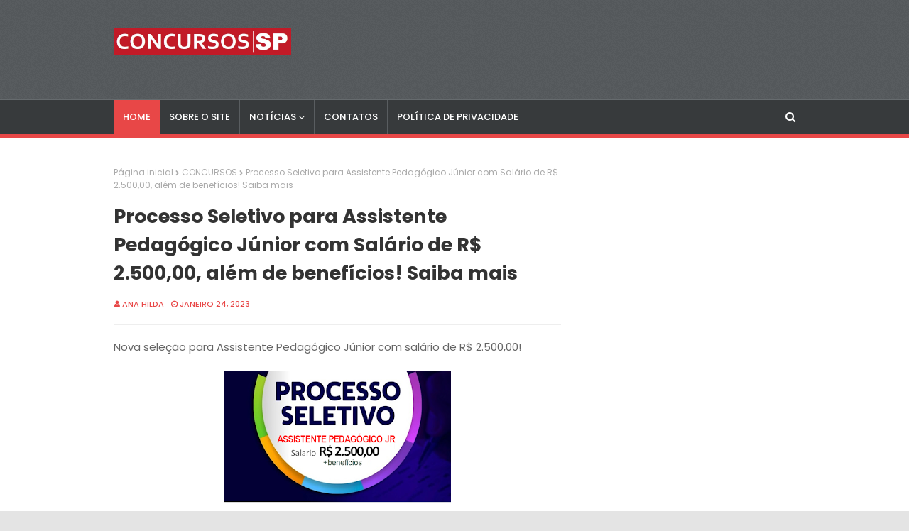

--- FILE ---
content_type: text/html; charset=utf-8
request_url: https://www.google.com/recaptcha/api2/aframe
body_size: 267
content:
<!DOCTYPE HTML><html><head><meta http-equiv="content-type" content="text/html; charset=UTF-8"></head><body><script nonce="5ee9dbvnIxXVXDbXNhBaPg">/** Anti-fraud and anti-abuse applications only. See google.com/recaptcha */ try{var clients={'sodar':'https://pagead2.googlesyndication.com/pagead/sodar?'};window.addEventListener("message",function(a){try{if(a.source===window.parent){var b=JSON.parse(a.data);var c=clients[b['id']];if(c){var d=document.createElement('img');d.src=c+b['params']+'&rc='+(localStorage.getItem("rc::a")?sessionStorage.getItem("rc::b"):"");window.document.body.appendChild(d);sessionStorage.setItem("rc::e",parseInt(sessionStorage.getItem("rc::e")||0)+1);localStorage.setItem("rc::h",'1766884673267');}}}catch(b){}});window.parent.postMessage("_grecaptcha_ready", "*");}catch(b){}</script></body></html>

--- FILE ---
content_type: text/javascript; charset=UTF-8
request_url: https://www.concursosemsp.com/feeds/posts/default?alt=json-in-script&max-results=5&callback=jQuery112406787965223577632_1766884671216&_=1766884671217
body_size: 12757
content:
// API callback
jQuery112406787965223577632_1766884671216({"version":"1.0","encoding":"UTF-8","feed":{"xmlns":"http://www.w3.org/2005/Atom","xmlns$openSearch":"http://a9.com/-/spec/opensearchrss/1.0/","xmlns$blogger":"http://schemas.google.com/blogger/2008","xmlns$georss":"http://www.georss.org/georss","xmlns$gd":"http://schemas.google.com/g/2005","xmlns$thr":"http://purl.org/syndication/thread/1.0","id":{"$t":"tag:blogger.com,1999:blog-7431238811524554025"},"updated":{"$t":"2025-12-26T06:45:07.977-08:00"},"category":[{"term":"CONCURSOS"},{"term":"DICAS"},{"term":"EMPREGOS"},{"term":"ECONOMIA"},{"term":"EDUCAÇÃO"},{"term":"CONCURSOS PREVISTOS"},{"term":"CURSOS"},{"term":"ESTÁGIOS"},{"term":"BRASIL"},{"term":"SENAC\/SESC"},{"term":"EAD"},{"term":"NACIONAL"},{"term":"CURIOSIDADES"},{"term":"SESI\/SENAI"},{"term":"SETOR 3"},{"term":"BOA SAÚDE"},{"term":"c"}],"title":{"type":"text","$t":"CONCURSOS EM SP"},"subtitle":{"type":"html","$t":""},"link":[{"rel":"http://schemas.google.com/g/2005#feed","type":"application/atom+xml","href":"https:\/\/www.concursosemsp.com\/feeds\/posts\/default"},{"rel":"self","type":"application/atom+xml","href":"https:\/\/www.blogger.com\/feeds\/7431238811524554025\/posts\/default?alt=json-in-script\u0026max-results=5"},{"rel":"alternate","type":"text/html","href":"https:\/\/www.concursosemsp.com\/"},{"rel":"hub","href":"http://pubsubhubbub.appspot.com/"},{"rel":"next","type":"application/atom+xml","href":"https:\/\/www.blogger.com\/feeds\/7431238811524554025\/posts\/default?alt=json-in-script\u0026start-index=6\u0026max-results=5"}],"author":[{"name":{"$t":"Matos Lima"},"uri":{"$t":"http:\/\/www.blogger.com\/profile\/13497687178426173044"},"email":{"$t":"noreply@blogger.com"},"gd$image":{"rel":"http://schemas.google.com/g/2005#thumbnail","width":"16","height":"16","src":"https:\/\/img1.blogblog.com\/img\/b16-rounded.gif"}}],"generator":{"version":"7.00","uri":"http://www.blogger.com","$t":"Blogger"},"openSearch$totalResults":{"$t":"3279"},"openSearch$startIndex":{"$t":"1"},"openSearch$itemsPerPage":{"$t":"5"},"entry":[{"id":{"$t":"tag:blogger.com,1999:blog-7431238811524554025.post-5914990955201944543"},"published":{"$t":"2025-06-08T07:24:00.000-07:00"},"updated":{"$t":"2025-06-08T07:24:36.573-07:00"},"title":{"type":"text","$t":"Instituto de Previdência abre Concurso Publico para níveis médio e superior. Saiba Mais "},"content":{"type":"html","$t":"\u003Cp\u003E\u003Cspan face=\"Inter, sans-serif\" style=\"color: #212529;\"\u003E\u003C\/span\u003E\u003C\/p\u003E\u003Cdiv class=\"separator\" style=\"clear: both; text-align: center;\"\u003E\u003Cspan face=\"Inter, sans-serif\" style=\"color: #212529;\"\u003E\u003Ca href=\"https:\/\/blogger.googleusercontent.com\/img\/b\/R29vZ2xl\/AVvXsEjdtRtaNUz8W3t_zznjS8-Mvs6mhDwCbvNlJG547yBJ5JBgPn2cIVE6a2Wu6IwTBmu0rpEcZhjA7_dGKrIBM8XoMRgkYI0zqNKDEAYmItJEjSduftyqXzOzQ1PXQ37Wkkx8y5P-ViMu1QlPSL8fPvGXtwY7whYWJlQST0u5pOnrusP-cB75c3Jip-XYEg7A\/s982\/aqwertyhytrewq%20-%20Copia.jpg\" style=\"margin-left: 1em; margin-right: 1em;\"\u003E\u003Cimg border=\"0\" data-original-height=\"580\" data-original-width=\"982\" height=\"189\" src=\"https:\/\/blogger.googleusercontent.com\/img\/b\/R29vZ2xl\/AVvXsEjdtRtaNUz8W3t_zznjS8-Mvs6mhDwCbvNlJG547yBJ5JBgPn2cIVE6a2Wu6IwTBmu0rpEcZhjA7_dGKrIBM8XoMRgkYI0zqNKDEAYmItJEjSduftyqXzOzQ1PXQ37Wkkx8y5P-ViMu1QlPSL8fPvGXtwY7whYWJlQST0u5pOnrusP-cB75c3Jip-XYEg7A\/s320\/aqwertyhytrewq%20-%20Copia.jpg\" width=\"320\" \/\u003E\u003C\/a\u003E\u003C\/span\u003E\u003C\/div\u003E\u003Cspan face=\"Inter, sans-serif\" style=\"color: #212529;\"\u003E\u003Cbr \/\u003E\u003Cspan style=\"font-size: 18px;\"\u003E\u003Cbr \/\u003E\u003C\/span\u003E\u003C\/span\u003E\u003Cp\u003E\u003C\/p\u003E\u003Cp\u003E\u003Cspan face=\"Inter, sans-serif\" style=\"color: #212529;\"\u003E\u003Cspan style=\"font-size: 18px;\"\u003E\u003Cscript async=\"\" crossorigin=\"anonymous\" src=\"https:\/\/pagead2.googlesyndication.com\/pagead\/js\/adsbygoogle.js?client=ca-pub-7706044829885292\"\u003E\u003C\/script\u003E\n\u003C!--300 x 250--\u003E\n\u003Cins class=\"adsbygoogle\" data-ad-client=\"ca-pub-7706044829885292\" data-ad-format=\"auto\" data-ad-slot=\"1840896962\" style=\"display: block;\"\u003E\u003C\/ins\u003E\n\u003Cscript\u003E\n     (adsbygoogle = window.adsbygoogle || []).push({});\n\u003C\/script\u003E\nNo Estado de São Paulo, o Instituto de Previdência dos Servidores Públicos do Município de São João da Boa Vista (PREV)\u0026nbsp;\u003C\/span\u003E\u003C\/span\u003E\u003Cspan face=\"Inter, sans-serif\" style=\"background-color: white; color: #212529; font-size: 18px; text-align: justify; text-indent: 40px;\"\u003Enuncia a abertura do Concurso Público para profissionais com nível médio e superior.\u003C\/span\u003E\u003C\/p\u003E\u003Cp style=\"background-color: white; box-sizing: border-box; color: #212529; font-family: Inter, sans-serif; font-feature-settings: normal; font-kerning: auto; font-optical-sizing: auto; font-size-adjust: none; font-size: 18px; font-stretch: normal; font-variant-alternates: normal; font-variant-east-asian: normal; font-variant-emoji: normal; font-variant-numeric: normal; font-variant-position: normal; font-variation-settings: normal; line-height: 28.8px; margin: 0px 0px 10px; padding: 5px; text-align: justify; text-indent: 40px;\"\u003EAs oportunidades são para os cargos de\u0026nbsp;\u003C\/p\u003E\u003Cp style=\"background-color: white; box-sizing: border-box; color: #212529; font-family: Inter, sans-serif; font-feature-settings: normal; font-kerning: auto; font-optical-sizing: auto; font-size-adjust: none; font-size: 18px; font-stretch: normal; font-variant-alternates: normal; font-variant-east-asian: normal; font-variant-emoji: normal; font-variant-numeric: normal; font-variant-position: normal; font-variation-settings: normal; line-height: 28.8px; margin: 0px 0px 10px; padding: 5px; text-align: justify; text-indent: 40px;\"\u003EAuxiliar Previdenciário - Área geral (Nível Médio);\u0026nbsp;\u003C\/p\u003E\u003Cp style=\"background-color: white; box-sizing: border-box; color: #212529; font-family: Inter, sans-serif; font-feature-settings: normal; font-kerning: auto; font-optical-sizing: auto; font-size-adjust: none; font-size: 18px; font-stretch: normal; font-variant-alternates: normal; font-variant-east-asian: normal; font-variant-emoji: normal; font-variant-numeric: normal; font-variant-position: normal; font-variation-settings: normal; line-height: 28.8px; margin: 0px 0px 10px; padding: 5px; text-align: justify; text-indent: 40px;\"\u003EAuxiliar Previdenciário - Área Contabilidade;\u0026nbsp;\u003C\/p\u003E\u003Cp style=\"background-color: white; box-sizing: border-box; color: #212529; font-family: Inter, sans-serif; font-feature-settings: normal; font-kerning: auto; font-optical-sizing: auto; font-size-adjust: none; font-size: 18px; font-stretch: normal; font-variant-alternates: normal; font-variant-east-asian: normal; font-variant-emoji: normal; font-variant-numeric: normal; font-variant-position: normal; font-variation-settings: normal; line-height: 28.8px; margin: 0px 0px 10px; padding: 5px; text-align: justify; text-indent: 40px;\"\u003EAnalista Previdenciário;\u0026nbsp;\u0026nbsp;\u003C\/p\u003E\u003Cp style=\"background-color: white; box-sizing: border-box; color: #212529; font-family: Inter, sans-serif; font-feature-settings: normal; font-kerning: auto; font-optical-sizing: auto; font-size-adjust: none; font-size: 18px; font-stretch: normal; font-variant-alternates: normal; font-variant-east-asian: normal; font-variant-emoji: normal; font-variant-numeric: normal; font-variant-position: normal; font-variation-settings: normal; line-height: 28.8px; margin: 0px 0px 10px; padding: 5px; text-align: justify; text-indent: 40px;\"\u003Ee Procurador.\u003C\/p\u003E\u003Cp style=\"background-color: white; box-sizing: border-box; color: #212529; font-family: Inter, sans-serif; font-feature-settings: normal; font-kerning: auto; font-optical-sizing: auto; font-size-adjust: none; font-size: 18px; font-stretch: normal; font-variant-alternates: normal; font-variant-east-asian: normal; font-variant-emoji: normal; font-variant-numeric: normal; font-variant-position: normal; font-variation-settings: normal; line-height: 28.8px; margin: 0px 0px 10px; padding: 5px; text-align: justify; text-indent: 40px;\"\u003EAo serem contratados, os profissionais receberão uma remuneração de R$ 2.866,25 a R$ 7.278,08 por mês e a carga horária de 40 horas semanais.\u003Cscript async=\"\" crossorigin=\"anonymous\" src=\"https:\/\/pagead2.googlesyndication.com\/pagead\/js\/adsbygoogle.js?client=ca-pub-7706044829885292\"\u003E\u003C\/script\u003E\n\u003C!--300 x 250--\u003E\n\u003Cins class=\"adsbygoogle\" data-ad-client=\"ca-pub-7706044829885292\" data-ad-format=\"auto\" data-ad-slot=\"1840896962\" style=\"display: block;\"\u003E\u003C\/ins\u003E\n\u003Cscript\u003E\n     (adsbygoogle = window.adsbygoogle || []).push({});\n\u003C\/script\u003E\n\u003C\/p\u003E\u003Cp style=\"background-color: white; box-sizing: border-box; color: #212529; font-family: Inter, sans-serif; font-feature-settings: normal; font-kerning: auto; font-optical-sizing: auto; font-size-adjust: none; font-size: 18px; font-stretch: normal; font-variant-alternates: normal; font-variant-east-asian: normal; font-variant-emoji: normal; font-variant-numeric: normal; font-variant-position: normal; font-variation-settings: normal; line-height: 28.8px; margin: 0px 0px 10px; padding: 5px; text-align: justify; text-indent: 40px;\"\u003E\u003Cb\u003EInscrições\u003C\/b\u003E\u003C\/p\u003E\u003Cp style=\"background-color: white; box-sizing: border-box; color: #212529; font-family: Inter, sans-serif; font-feature-settings: normal; font-kerning: auto; font-optical-sizing: auto; font-size-adjust: none; font-size: 18px; font-stretch: normal; font-variant-alternates: normal; font-variant-east-asian: normal; font-variant-emoji: normal; font-variant-numeric: normal; font-variant-position: normal; font-variation-settings: normal; line-height: 28.8px; margin: 0px 0px 10px; padding: 5px; text-align: justify; text-indent: 40px;\"\u003EAs inscrições serão realizadas a partir das 8h do dia 2 de junho de 2025 até as 23h59 do dia 2 de julho de 2025, por meio do site da\u0026nbsp;\u003Ca href=\"https:\/\/www.fundacaofafipa.org.br\/informacoes\/4060\/\" style=\"background-color: transparent; box-sizing: border-box; color: #205c98; font-family: Inter, Arial, sans-serif; font-weight: bold; margin: 0px; padding: 0px; text-decoration-line: none;\" target=\"_blank\"\u003EFundação Fafipa\u003C\/a\u003E, mediante o pagamento de uma taxa no valor de R$ 70,00 a R$ 90,00.\u003C\/p\u003E\u003Cp style=\"background-color: white; box-sizing: border-box; color: #212529; font-family: Inter, sans-serif; font-feature-settings: normal; font-kerning: auto; font-optical-sizing: auto; font-size-adjust: none; font-size: 18px; font-stretch: normal; font-variant-alternates: normal; font-variant-east-asian: normal; font-variant-emoji: normal; font-variant-numeric: normal; font-variant-position: normal; font-variation-settings: normal; line-height: 28.8px; margin: 0px 0px 10px; padding: 5px; text-align: justify; text-indent: 40px;\"\u003EVale ressaltar que os candidatos que se enquadrarem nos requisitos poderão solicitar isenção da taxa de inscrição a partir das 8h do dia 2 de junho de 2025 até as 23h59 do dia 8 de junho de 2025.\u003C\/p\u003E\u003Cp style=\"background-color: white; box-sizing: border-box; font-family: Inter, sans-serif; font-feature-settings: normal; font-kerning: auto; font-optical-sizing: auto; font-size-adjust: none; font-size: 18px; font-stretch: normal; font-variant-alternates: normal; font-variant-east-asian: normal; font-variant-emoji: normal; font-variant-numeric: normal; font-variant-position: normal; font-variation-settings: normal; line-height: 28.8px; margin: 0px 0px 10px; padding: 5px; text-align: justify; text-indent: 40px;\"\u003E\u003Ca href=\"https:\/\/anexos.cdn.selecao.net.br\/uploads\/281\/concursos\/4060\/anexos\/ac648b6b-0fd4-4296-838a-f2a4657c15e9.pdf\" rel=\"noopener noreferrer\" style=\"-webkit-box-align: center; -webkit-tap-highlight-color: rgba(0, 0, 0, 0); align-items: center; border: 0px; box-sizing: border-box; cursor: pointer; font-family: Inter, -apple-system, BlinkMacSystemFont, \u0026quot;Segoe UI\u0026quot;, Roboto, Oxygen, Ubuntu, Cantarell, \u0026quot;Fira Sans\u0026quot;, \u0026quot;Droid Sans\u0026quot;, \u0026quot;Helvetica Neue\u0026quot;, sans-serif; font-feature-settings: inherit; font-kerning: inherit; font-optical-sizing: inherit; font-size-adjust: inherit; font-stretch: inherit; font-variant-alternates: inherit; font-variant-east-asian: inherit; font-variant-emoji: inherit; font-variant-numeric: inherit; font-variant-position: inherit; font-variation-settings: inherit; line-height: inherit; margin-block: 0px; margin: 0px; padding: 0px; scrollbar-color: auto; scrollbar-width: thin; text-align: start; text-decoration-line: none; text-indent: 0px; text-rendering: geometricprecision; vertical-align: baseline;\" target=\"_blank\"\u003E\u003Cb\u003E\u003Cspan style=\"color: red;\"\u003EEDITAL DE ABERTURA\u003C\/span\u003E\u003C\/b\u003E\u003C\/a\u003E\u003C\/p\u003E\u003Cp style=\"background-color: white; box-sizing: border-box; color: #212529; font-family: Inter, sans-serif; font-feature-settings: normal; font-kerning: auto; font-optical-sizing: auto; font-size-adjust: none; font-size: 18px; font-stretch: normal; font-variant-alternates: normal; font-variant-east-asian: normal; font-variant-emoji: normal; font-variant-numeric: normal; font-variant-position: normal; font-variation-settings: normal; line-height: 28.8px; margin: 0px 0px 10px; padding: 5px; text-align: justify; text-indent: 40px;\"\u003EA classificação dos candidatos será realizada por meio de prova objetiva prevista para ser aplicada no dia 27 de julho de 2025, além da realização da prova discursiva no dia 21 de setembro de 2025 e prova de títulos, conforme os critérios de pontuação estabelecidos no edital.\u003C\/p\u003E\u003Cscript async=\"\" crossorigin=\"anonymous\" src=\"https:\/\/pagead2.googlesyndication.com\/pagead\/js\/adsbygoogle.js?client=ca-pub-7706044829885292\"\u003E\u003C\/script\u003E\n\u003C!--300 x 250--\u003E\n\u003Cins class=\"adsbygoogle\" data-ad-client=\"ca-pub-7706044829885292\" data-ad-format=\"auto\" data-ad-slot=\"1840896962\" style=\"display: block;\"\u003E\u003C\/ins\u003E\n\u003Cscript\u003E\n     (adsbygoogle = window.adsbygoogle || []).push({});\n\u003C\/script\u003E\n"},"link":[{"rel":"replies","type":"application/atom+xml","href":"https:\/\/www.concursosemsp.com\/feeds\/5914990955201944543\/comments\/default","title":"Postar comentários"},{"rel":"replies","type":"text/html","href":"https:\/\/www.concursosemsp.com\/2025\/06\/instituto-de-previdencia-abre-concurso.html#comment-form","title":"0 Comentários"},{"rel":"edit","type":"application/atom+xml","href":"https:\/\/www.blogger.com\/feeds\/7431238811524554025\/posts\/default\/5914990955201944543"},{"rel":"self","type":"application/atom+xml","href":"https:\/\/www.blogger.com\/feeds\/7431238811524554025\/posts\/default\/5914990955201944543"},{"rel":"alternate","type":"text/html","href":"https:\/\/www.concursosemsp.com\/2025\/06\/instituto-de-previdencia-abre-concurso.html","title":"Instituto de Previdência abre Concurso Publico para níveis médio e superior. Saiba Mais "}],"author":[{"name":{"$t":"Matos Lima"},"uri":{"$t":"http:\/\/www.blogger.com\/profile\/13497687178426173044"},"email":{"$t":"noreply@blogger.com"},"gd$image":{"rel":"http://schemas.google.com/g/2005#thumbnail","width":"16","height":"16","src":"https:\/\/img1.blogblog.com\/img\/b16-rounded.gif"}}],"media$thumbnail":{"xmlns$media":"http://search.yahoo.com/mrss/","url":"https:\/\/blogger.googleusercontent.com\/img\/b\/R29vZ2xl\/AVvXsEjdtRtaNUz8W3t_zznjS8-Mvs6mhDwCbvNlJG547yBJ5JBgPn2cIVE6a2Wu6IwTBmu0rpEcZhjA7_dGKrIBM8XoMRgkYI0zqNKDEAYmItJEjSduftyqXzOzQ1PXQ37Wkkx8y5P-ViMu1QlPSL8fPvGXtwY7whYWJlQST0u5pOnrusP-cB75c3Jip-XYEg7A\/s72-c\/aqwertyhytrewq%20-%20Copia.jpg","height":"72","width":"72"},"thr$total":{"$t":"0"}},{"id":{"$t":"tag:blogger.com,1999:blog-7431238811524554025.post-7882303499839042782"},"published":{"$t":"2025-06-08T07:23:00.000-07:00"},"updated":{"$t":"2025-06-08T07:23:39.237-07:00"},"title":{"type":"text","$t":"USP abre Concurso Público para Técnico-Administrativo em educação de níveis fundamental, médio e superior. Saiba Mais "},"content":{"type":"html","$t":"\u003Cp style=\"text-align: justify; text-indent: 40px;\"\u003E\u0026nbsp;\u003C\/p\u003E\u003Cdiv class=\"separator\" style=\"clear: both; text-align: center;\"\u003E\u003Cdiv class=\"separator\" style=\"clear: both; text-align: center;\"\u003E\u003Ca href=\"https:\/\/blogger.googleusercontent.com\/img\/b\/R29vZ2xl\/AVvXsEhD7oQiWMk1qgH8j7qP_EdRc5oO1wdSsDXtrnIACSg0JMNYnn4OJ-G5cdfi4fj_vwKsDbvxvNugnolftJhENMd3x7oyfeApyE4JaBf70Nx3GiG0v2GiiY8icb_Cfe-K0_hY7NAe5_MNFrneoWwmb5bmxfwP68nBN6WbUeMdFKTltmqj15_2-W4ZO8pZKKra\/s973\/qwqwqwefrfqeasdddff.jpg\" style=\"margin-left: 1em; margin-right: 1em;\"\u003E\u003Cimg border=\"0\" data-original-height=\"580\" data-original-width=\"973\" height=\"191\" src=\"https:\/\/blogger.googleusercontent.com\/img\/b\/R29vZ2xl\/AVvXsEhD7oQiWMk1qgH8j7qP_EdRc5oO1wdSsDXtrnIACSg0JMNYnn4OJ-G5cdfi4fj_vwKsDbvxvNugnolftJhENMd3x7oyfeApyE4JaBf70Nx3GiG0v2GiiY8icb_Cfe-K0_hY7NAe5_MNFrneoWwmb5bmxfwP68nBN6WbUeMdFKTltmqj15_2-W4ZO8pZKKra\/s320\/qwqwqwefrfqeasdddff.jpg\" width=\"320\" \/\u003E\u003C\/a\u003E\u003C\/div\u003E\u003C\/div\u003E\u003Cbr \/\u003E\u003Cp\u003E\u003C\/p\u003E\u003Cp style=\"text-align: justify; text-indent: 40px;\"\u003E\u003Cspan face=\"Inter, sans-serif\" style=\"background-color: white; color: #212529; font-size: 18px; text-align: justify; text-indent: 40px;\"\u003E\u003Cscript async=\"\" crossorigin=\"anonymous\" src=\"https:\/\/pagead2.googlesyndication.com\/pagead\/js\/adsbygoogle.js?client=ca-pub-7706044829885292\"\u003E\u003C\/script\u003E\n\u003C!--300 x 250--\u003E\n\u003Cins class=\"adsbygoogle\" data-ad-client=\"ca-pub-7706044829885292\" data-ad-format=\"auto\" data-ad-slot=\"1840896962\" style=\"display: block;\"\u003E\u003C\/ins\u003E\n\u003Cscript\u003E\n     (adsbygoogle = window.adsbygoogle || []).push({});\n\u003C\/script\u003E\nA\u0026nbsp;\u003C\/span\u003E\u003Cspan style=\"font-size: medium;\"\u003EUniversidade de São Paulo (USP)\u003C\/span\u003E\u003Cspan style=\"background-color: white; text-align: justify; text-indent: 40px;\"\u003E\u003Cspan face=\"Inter, sans-serif\" style=\"color: #212529;\"\u003E\u003Cspan style=\"font-size: 18px;\"\u003E\u0026nbsp;anunciou a abertura de 16 editais de Concursos Públicos que visam contratar nas carreiras de Técnico-Administrativo em educação\u0026nbsp;de níveis fundamental, médio e superior.\u003C\/span\u003E\u003C\/span\u003E\u003C\/span\u003E\u003C\/p\u003E\u003Cp\u003E\u003Cspan style=\"background-color: white; font-size: 18px; text-align: justify; text-indent: 40px;\"\u003E\u003Cspan face=\"Inter, sans-serif\" style=\"color: #212529;\"\u003EA jornada de trabalho das funções será de 36 a 40 horas semanais, com remuneração mensal de R$ 3.144,77 a R$ 10.742,56.\u003C\/span\u003E\u003C\/span\u003E\u003C\/p\u003E\u003Cp\u003E\u003Cspan style=\"background-color: white; font-size: 18px; text-align: justify; text-indent: 40px;\"\u003E\u003Cspan face=\"Inter, sans-serif\" style=\"color: #212529;\"\u003EAs oportunidades disponíveis abrangem diversos cargos, como agente de vigilância, auxiliar de manutenção, educador, enfermeiro, especialista em laboratório, médico veterinário, técnico de enfermagem, técnico de laboratório e terapeuta ocupacional. Ao todo, são ofertadas várias vagas distribuídas entre essas funções.\u003Cscript async=\"\" crossorigin=\"anonymous\" src=\"https:\/\/pagead2.googlesyndication.com\/pagead\/js\/adsbygoogle.js?client=ca-pub-7706044829885292\"\u003E\u003C\/script\u003E\n\u003C!--300 x 250--\u003E\n\u003Cins class=\"adsbygoogle\" data-ad-client=\"ca-pub-7706044829885292\" data-ad-format=\"auto\" data-ad-slot=\"1840896962\" style=\"display: block;\"\u003E\u003C\/ins\u003E\n\u003Cscript\u003E\n     (adsbygoogle = window.adsbygoogle || []).push({});\n\u003C\/script\u003E\n\u003C\/span\u003E\u003C\/span\u003E\u003C\/p\u003E\u003Cp\u003E\u003Cspan style=\"background-color: white; font-size: 18px; text-align: justify; text-indent: 40px;\"\u003E\u003Cspan face=\"Inter, sans-serif\" style=\"color: #212529;\"\u003E\u003Cbr \/\u003E\u003C\/span\u003E\u003C\/span\u003E\u003C\/p\u003E\u003Cp\u003E\u003Cspan style=\"background-color: white; text-align: justify; text-indent: 40px;\"\u003E\u003Cspan face=\"Inter, sans-serif\" style=\"color: #212529; font-size: large;\"\u003E\u003Cb\u003EInscrições\u003C\/b\u003E\u003C\/span\u003E\u003C\/span\u003E\u003C\/p\u003E\u003Cp style=\"background-color: white; box-sizing: border-box; font-family: Inter, sans-serif; font-feature-settings: normal; font-kerning: auto; font-optical-sizing: auto; font-size-adjust: none; font-stretch: normal; font-variant-alternates: normal; font-variant-east-asian: normal; font-variant-emoji: normal; font-variant-numeric: normal; font-variant-position: normal; font-variation-settings: normal; line-height: 28.8px; margin: 0px 0px 10px; padding: 5px; text-align: justify; text-indent: 40px;\"\u003E\u003Cspan style=\"color: #212529; font-size: 18px;\"\u003EOs interessados podem se inscrever no período de 10 de junho de 2025 a 8 de julho de 2025, no\u0026nbsp;\u003C\/span\u003E\u003Ca href=\"https:\/\/uspdigital.usp.br\/gr\/admissao\" style=\"background-color: transparent; box-sizing: border-box; font-family: Inter, Arial, sans-serif; font-weight: bold; margin: 0px; outline: none; padding: 0px;\" target=\"_blank\"\u003E\u003Cspan style=\"color: red; font-size: large;\"\u003Esite da Fuvest\u003C\/span\u003E\u003C\/a\u003E\u003Cspan style=\"color: #212529; font-size: 18px;\"\u003E. Será cobrada taxa no valor de R$ 160,00 a R$ 230,00.\u003C\/span\u003E\u003C\/p\u003E\u003Cp style=\"background-color: white; box-sizing: border-box; color: #212529; font-family: Inter, sans-serif; font-feature-settings: normal; font-kerning: auto; font-optical-sizing: auto; font-size-adjust: none; font-size: 18px; font-stretch: normal; font-variant-alternates: normal; font-variant-east-asian: normal; font-variant-emoji: normal; font-variant-numeric: normal; font-variant-position: normal; font-variation-settings: normal; line-height: 28.8px; margin: 0px 0px 10px; padding: 5px; text-align: justify; text-indent: 40px;\"\u003EA seleção acontecerá por meio de prova objetiva, prova dissertativa e prova prática, de acordo com a necessidade de cada cargo.\u003C\/p\u003E\u003Cp style=\"-webkit-tap-highlight-color: transparent; background-color: white; border: 0px; box-sizing: border-box; color: #475467; font-family: Inter, -apple-system, BlinkMacSystemFont, \u0026quot;Segoe UI\u0026quot;, Roboto, Oxygen, Ubuntu, Cantarell, \u0026quot;Fira Sans\u0026quot;, \u0026quot;Droid Sans\u0026quot;, \u0026quot;Helvetica Neue\u0026quot;, sans-serif; font-feature-settings: inherit; font-kerning: inherit; font-optical-sizing: inherit; font-size-adjust: inherit; font-size: 18px; font-stretch: inherit; font-variant-alternates: inherit; font-variant-east-asian: inherit; font-variant-emoji: inherit; font-variant-numeric: inherit; font-variant-position: inherit; font-variation-settings: inherit; line-height: inherit; margin-block: 0px; margin: 0px; padding: 0px; scrollbar-color: auto; scrollbar-width: thin; text-rendering: geometricprecision; vertical-align: baseline;\"\u003E\u003Cspan style=\"-webkit-tap-highlight-color: transparent; background-color: transparent; border: 0px; box-sizing: border-box; font: inherit; margin-block: 0px; margin: 0px; padding: 0px; scrollbar-color: auto; scrollbar-width: thin; text-rendering: geometricprecision; vertical-align: baseline;\"\u003EVeja os respectivos editais:\u003C\/span\u003E\u003C\/p\u003E\u003Cul style=\"-webkit-tap-highlight-color: transparent; background-color: white; border: 0px; box-sizing: border-box; color: #475467; font-family: Inter, -apple-system, BlinkMacSystemFont, \u0026quot;Segoe UI\u0026quot;, Roboto, Oxygen, Ubuntu, Cantarell, \u0026quot;Fira Sans\u0026quot;, \u0026quot;Droid Sans\u0026quot;, \u0026quot;Helvetica Neue\u0026quot;, sans-serif; font-feature-settings: inherit; font-kerning: inherit; font-optical-sizing: inherit; font-size-adjust: inherit; font-size: 18px; font-stretch: inherit; font-variant-alternates: inherit; font-variant-east-asian: inherit; font-variant-emoji: inherit; font-variant-numeric: inherit; font-variant-position: inherit; font-variation-settings: inherit; line-height: inherit; margin-block: 0px; margin: 0px; padding: 16px 0px 16px 20px; scrollbar-color: auto; scrollbar-width: thin; text-rendering: geometricprecision; vertical-align: baseline;\"\u003E\u003Cli style=\"-webkit-tap-highlight-color: transparent; background-color: transparent; border: 0px; box-sizing: border-box; font-family: inherit; font-feature-settings: inherit; font-kerning: inherit; font-optical-sizing: inherit; font-size-adjust: inherit; font-size: inherit; font-stretch: inherit; font-style: inherit; font-variant: inherit; font-variation-settings: inherit; line-height: inherit; margin-block: 0px; margin: 16px 0px; padding: 0px 0px 0px 16px; scrollbar-color: auto; scrollbar-width: thin; text-rendering: geometricprecision; vertical-align: baseline;\"\u003E\u003Ca href=\"https:\/\/doe.sp.gov.br\/executivo\/universidade-de-sao-paulo\/edital-rh-n-034-2025-abertura-de-concurso-publico-2025053013411313671113406\" rel=\"noopener noreferrer\" style=\"-webkit-box-align: center; -webkit-tap-highlight-color: rgba(0, 0, 0, 0); align-items: center; background-color: transparent; border: 0px; box-sizing: border-box; color: #1155cc; cursor: pointer; font-family: inherit; font-feature-settings: inherit; font-kerning: inherit; font-optical-sizing: inherit; font-size-adjust: inherit; font-size: inherit; font-stretch: inherit; font-style: inherit; font-variant: inherit; font-variation-settings: inherit; line-height: inherit; margin-block: 0px; margin: 16px 0px; padding: 0px; scrollbar-color: auto; scrollbar-width: thin; text-decoration-line: none; text-rendering: geometricprecision; vertical-align: baseline;\" target=\"_blank\"\u003E\u003Cb\u003EEDITAL Nº 34\/2025: AGENTE DE VIGILÂNCIA;\u003C\/b\u003E\u003C\/a\u003E\u003C\/li\u003E\u003Cli style=\"-webkit-tap-highlight-color: transparent; background-color: transparent; border: 0px; box-sizing: border-box; font-family: inherit; font-feature-settings: inherit; font-kerning: inherit; font-optical-sizing: inherit; font-size-adjust: inherit; font-size: inherit; font-stretch: inherit; font-style: inherit; font-variant: inherit; font-variation-settings: inherit; line-height: inherit; margin-block: 0px; margin: 16px 0px; padding: 0px 0px 0px 16px; scrollbar-color: auto; scrollbar-width: thin; text-rendering: geometricprecision; vertical-align: baseline;\"\u003E\u003Ca href=\"https:\/\/doe.sp.gov.br\/executivo\/universidade-de-sao-paulo\/edital-rh-n-035-2025-abertura-de-concurso-publico-2025053013411313671113725\" rel=\"noopener noreferrer\" style=\"-webkit-box-align: center; -webkit-tap-highlight-color: rgba(0, 0, 0, 0); align-items: center; background-color: transparent; border: 0px; box-sizing: border-box; color: #1155cc; cursor: pointer; font-family: inherit; font-feature-settings: inherit; font-kerning: inherit; font-optical-sizing: inherit; font-size-adjust: inherit; font-size: inherit; font-stretch: inherit; font-style: inherit; font-variant: inherit; font-variation-settings: inherit; line-height: inherit; margin-block: 0px; margin: 16px 0px; padding: 0px; scrollbar-color: auto; scrollbar-width: thin; text-decoration-line: none; text-rendering: geometricprecision; vertical-align: baseline;\" target=\"_blank\"\u003E\u003Cb\u003EEDITAL Nº 35\/2025: AUXILIAR DE MANUTENÇÃO;\u003C\/b\u003E\u003C\/a\u003E\u003C\/li\u003E\u003Cli style=\"-webkit-tap-highlight-color: transparent; background-color: transparent; border: 0px; box-sizing: border-box; font-family: inherit; font-feature-settings: inherit; font-kerning: inherit; font-optical-sizing: inherit; font-size-adjust: inherit; font-size: inherit; font-stretch: inherit; font-style: inherit; font-variant: inherit; font-variation-settings: inherit; line-height: inherit; margin-block: 0px; margin: 16px 0px; padding: 0px 0px 0px 16px; scrollbar-color: auto; scrollbar-width: thin; text-rendering: geometricprecision; vertical-align: baseline;\"\u003E\u003Ca href=\"https:\/\/doe.sp.gov.br\/executivo\/universidade-de-sao-paulo\/edital-rh-n-036-2025-abertura-de-concurso-publico-2025053013411313671113290\" rel=\"noopener noreferrer\" style=\"-webkit-box-align: center; -webkit-tap-highlight-color: rgba(0, 0, 0, 0); align-items: center; background-color: transparent; border: 0px; box-sizing: border-box; color: #1155cc; cursor: pointer; font-family: inherit; font-feature-settings: inherit; font-kerning: inherit; font-optical-sizing: inherit; font-size-adjust: inherit; font-size: inherit; font-stretch: inherit; font-style: inherit; font-variant: inherit; font-variation-settings: inherit; line-height: inherit; margin-block: 0px; margin: 16px 0px; padding: 0px; scrollbar-color: auto; scrollbar-width: thin; text-decoration-line: none; text-rendering: geometricprecision; vertical-align: baseline;\" target=\"_blank\"\u003E\u003Cb\u003EEDITAL Nº 36\/2025: EDUCADOR;\u003C\/b\u003E\u003C\/a\u003E\u003C\/li\u003E\u003Cli style=\"-webkit-tap-highlight-color: transparent; background-color: transparent; border: 0px; box-sizing: border-box; font-family: inherit; font-feature-settings: inherit; font-kerning: inherit; font-optical-sizing: inherit; font-size-adjust: inherit; font-size: inherit; font-stretch: inherit; font-style: inherit; font-variant: inherit; font-variation-settings: inherit; line-height: inherit; margin-block: 0px; margin: 16px 0px; padding: 0px 0px 0px 16px; scrollbar-color: auto; scrollbar-width: thin; text-rendering: geometricprecision; vertical-align: baseline;\"\u003E\u003Ca href=\"https:\/\/doe.sp.gov.br\/executivo\/universidade-de-sao-paulo\/edital-rh-n-037-2025-abertura-de-concurso-publico-2025053013411313671113719\" rel=\"noopener noreferrer\" style=\"-webkit-box-align: center; -webkit-tap-highlight-color: rgba(0, 0, 0, 0); align-items: center; background-color: transparent; border: 0px; box-sizing: border-box; color: #1155cc; cursor: pointer; font-family: inherit; font-feature-settings: inherit; font-kerning: inherit; font-optical-sizing: inherit; font-size-adjust: inherit; font-size: inherit; font-stretch: inherit; font-style: inherit; font-variant: inherit; font-variation-settings: inherit; line-height: inherit; margin-block: 0px; margin: 16px 0px; padding: 0px; scrollbar-color: auto; scrollbar-width: thin; text-decoration-line: none; text-rendering: geometricprecision; vertical-align: baseline;\" target=\"_blank\"\u003E\u003Cb\u003EEDITAL Nº 37\/2025: ENFERMEIRO;\u003C\/b\u003E\u003C\/a\u003E\u003C\/li\u003E\u003Cli style=\"-webkit-tap-highlight-color: transparent; background-color: transparent; border: 0px; box-sizing: border-box; font-family: inherit; font-feature-settings: inherit; font-kerning: inherit; font-optical-sizing: inherit; font-size-adjust: inherit; font-size: inherit; font-stretch: inherit; font-style: inherit; font-variant: inherit; font-variation-settings: inherit; line-height: inherit; margin-block: 0px; margin: 16px 0px; padding: 0px 0px 0px 16px; scrollbar-color: auto; scrollbar-width: thin; text-rendering: geometricprecision; vertical-align: baseline;\"\u003E\u003Ca href=\"https:\/\/doe.sp.gov.br\/executivo\/universidade-de-sao-paulo\/edital-rh-n-038-2025-abertura-de-concurso-publico-2025053013411313671113729\" rel=\"noopener noreferrer\" style=\"-webkit-box-align: center; -webkit-tap-highlight-color: rgba(0, 0, 0, 0); align-items: center; background-color: transparent; border: 0px; box-sizing: border-box; color: #1155cc; cursor: pointer; font-family: inherit; font-feature-settings: inherit; font-kerning: inherit; font-optical-sizing: inherit; font-size-adjust: inherit; font-size: inherit; font-stretch: inherit; font-style: inherit; font-variant: inherit; font-variation-settings: inherit; line-height: inherit; margin-block: 0px; margin: 16px 0px; padding: 0px; scrollbar-color: auto; scrollbar-width: thin; text-decoration-line: none; text-rendering: geometricprecision; vertical-align: baseline;\" target=\"_blank\"\u003E\u003Cb\u003EEDITAL Nº 38\/2025: ENFERMEIRO;\u003C\/b\u003E\u003C\/a\u003E\u003C\/li\u003E\u003Cli style=\"-webkit-tap-highlight-color: transparent; background-color: transparent; border: 0px; box-sizing: border-box; font-family: inherit; font-feature-settings: inherit; font-kerning: inherit; font-optical-sizing: inherit; font-size-adjust: inherit; font-size: inherit; font-stretch: inherit; font-style: inherit; font-variant: inherit; font-variation-settings: inherit; line-height: inherit; margin-block: 0px; margin: 16px 0px; padding: 0px 0px 0px 16px; scrollbar-color: auto; scrollbar-width: thin; text-rendering: geometricprecision; vertical-align: baseline;\"\u003E\u003Ca href=\"https:\/\/doe.sp.gov.br\/executivo\/universidade-de-sao-paulo\/edital-rh-n-040-2025-abertura-de-concurso-publico-2025053013411313671113722\" rel=\"noopener noreferrer\" style=\"-webkit-box-align: center; -webkit-tap-highlight-color: rgba(0, 0, 0, 0); align-items: center; background-color: transparent; border: 0px; box-sizing: border-box; color: #1570ef; cursor: pointer; font-family: inherit; font-feature-settings: inherit; font-kerning: inherit; font-optical-sizing: inherit; font-size-adjust: inherit; font-size: inherit; font-stretch: inherit; font-style: inherit; font-variant: inherit; font-variation-settings: inherit; line-height: inherit; margin-block: 0px; margin: 16px 0px; padding: 0px; scrollbar-color: auto; scrollbar-width: thin; text-decoration-line: none; text-rendering: geometricprecision; vertical-align: baseline;\" target=\"_blank\"\u003E\u003Cb\u003EEDITAL Nº 40\/2025: ESPECIALISTA EM LABORATÓRIO;\u003C\/b\u003E\u003C\/a\u003E\u003C\/li\u003E\u003Cli style=\"-webkit-tap-highlight-color: transparent; background-color: transparent; border: 0px; box-sizing: border-box; font-family: inherit; font-feature-settings: inherit; font-kerning: inherit; font-optical-sizing: inherit; font-size-adjust: inherit; font-size: inherit; font-stretch: inherit; font-style: inherit; font-variant: inherit; font-variation-settings: inherit; line-height: inherit; margin-block: 0px; margin: 16px 0px; padding: 0px 0px 0px 16px; scrollbar-color: auto; scrollbar-width: thin; text-rendering: geometricprecision; vertical-align: baseline;\"\u003E\u003Ca href=\"https:\/\/doe.sp.gov.br\/executivo\/universidade-de-sao-paulo\/edital-rh-n-041-2025-abertura-de-concurso-publico-2025053013411313671113323\" rel=\"noopener noreferrer\" style=\"-webkit-box-align: center; -webkit-tap-highlight-color: rgba(0, 0, 0, 0); align-items: center; background-color: transparent; border: 0px; box-sizing: border-box; color: #1570ef; cursor: pointer; font-family: inherit; font-feature-settings: inherit; font-kerning: inherit; font-optical-sizing: inherit; font-size-adjust: inherit; font-size: inherit; font-stretch: inherit; font-style: inherit; font-variant: inherit; font-variation-settings: inherit; line-height: inherit; margin-block: 0px; margin: 16px 0px; padding: 0px; scrollbar-color: auto; scrollbar-width: thin; text-decoration-line: none; text-rendering: geometricprecision; vertical-align: baseline;\" target=\"_blank\"\u003E\u003Cb\u003EEDITAL Nº 41\/2025: ESPECIALISTA EM LABORATÓRIO;\u003C\/b\u003E\u003C\/a\u003E\u003C\/li\u003E\u003Cli style=\"-webkit-tap-highlight-color: transparent; background-color: transparent; border: 0px; box-sizing: border-box; font-family: inherit; font-feature-settings: inherit; font-kerning: inherit; font-optical-sizing: inherit; font-size-adjust: inherit; font-size: inherit; font-stretch: inherit; font-style: inherit; font-variant: inherit; font-variation-settings: inherit; line-height: inherit; margin-block: 0px; margin: 16px 0px; padding: 0px 0px 0px 16px; scrollbar-color: auto; scrollbar-width: thin; text-rendering: geometricprecision; vertical-align: baseline;\"\u003E\u003Ca href=\"https:\/\/doe.sp.gov.br\/executivo\/universidade-de-sao-paulo\/edital-rh-n-042-2025-abertura-de-concurso-publico-2025053013411313671113736\" rel=\"noopener noreferrer\" style=\"-webkit-box-align: center; -webkit-tap-highlight-color: rgba(0, 0, 0, 0); align-items: center; background-color: transparent; border: 0px; box-sizing: border-box; color: #1570ef; cursor: pointer; font-family: inherit; font-feature-settings: inherit; font-kerning: inherit; font-optical-sizing: inherit; font-size-adjust: inherit; font-size: inherit; font-stretch: inherit; font-style: inherit; font-variant: inherit; font-variation-settings: inherit; line-height: inherit; margin-block: 0px; margin: 16px 0px; padding: 0px; scrollbar-color: auto; scrollbar-width: thin; text-decoration-line: none; text-rendering: geometricprecision; vertical-align: baseline;\" target=\"_blank\"\u003E\u003Cb\u003EEDITAL Nº 42\/2025: ESPECIALISTA EM LABORATÓRIO;\u003C\/b\u003E\u003C\/a\u003E\u003C\/li\u003E\u003Cli style=\"-webkit-tap-highlight-color: transparent; background-color: transparent; border: 0px; box-sizing: border-box; font-family: inherit; font-feature-settings: inherit; font-kerning: inherit; font-optical-sizing: inherit; font-size-adjust: inherit; font-size: inherit; font-stretch: inherit; font-style: inherit; font-variant: inherit; font-variation-settings: inherit; line-height: inherit; margin-block: 0px; margin: 16px 0px; padding: 0px 0px 0px 16px; scrollbar-color: auto; scrollbar-width: thin; text-rendering: geometricprecision; vertical-align: baseline;\"\u003E\u003Ca href=\"https:\/\/doe.sp.gov.br\/executivo\/universidade-de-sao-paulo\/edital-rh-n-043-2025-abertura-de-concurso-publico-2025053013411313671113261\" rel=\"noopener noreferrer\" style=\"-webkit-box-align: center; -webkit-tap-highlight-color: rgba(0, 0, 0, 0); align-items: center; background-color: transparent; border: 0px; box-sizing: border-box; color: #1570ef; cursor: pointer; font-family: inherit; font-feature-settings: inherit; font-kerning: inherit; font-optical-sizing: inherit; font-size-adjust: inherit; font-size: inherit; font-stretch: inherit; font-style: inherit; font-variant: inherit; font-variation-settings: inherit; line-height: inherit; margin-block: 0px; margin: 16px 0px; padding: 0px; scrollbar-color: auto; scrollbar-width: thin; text-decoration-line: none; text-rendering: geometricprecision; vertical-align: baseline;\" target=\"_blank\"\u003E\u003Cb\u003EEDITAL Nº 43\/2025: MÉDICO VETERINÁRIO;\u003C\/b\u003E\u003C\/a\u003E\u003C\/li\u003E\u003Cli style=\"-webkit-tap-highlight-color: transparent; background-color: transparent; border: 0px; box-sizing: border-box; font-family: inherit; font-feature-settings: inherit; font-kerning: inherit; font-optical-sizing: inherit; font-size-adjust: inherit; font-size: inherit; font-stretch: inherit; font-style: inherit; font-variant: inherit; font-variation-settings: inherit; line-height: inherit; margin-block: 0px; margin: 16px 0px; padding: 0px 0px 0px 16px; scrollbar-color: auto; scrollbar-width: thin; text-rendering: geometricprecision; vertical-align: baseline;\"\u003E\u003Ca href=\"https:\/\/doe.sp.gov.br\/executivo\/universidade-de-sao-paulo\/edital-rh-n-044-2025-abertura-de-concurso-publico-2025053013411313671113280\" rel=\"noopener noreferrer\" style=\"-webkit-box-align: center; -webkit-tap-highlight-color: rgba(0, 0, 0, 0); align-items: center; background-color: transparent; border: 0px; box-sizing: border-box; color: #1570ef; cursor: pointer; font-family: inherit; font-feature-settings: inherit; font-kerning: inherit; font-optical-sizing: inherit; font-size-adjust: inherit; font-size: inherit; font-stretch: inherit; font-style: inherit; font-variant: inherit; font-variation-settings: inherit; line-height: inherit; margin-block: 0px; margin: 16px 0px; padding: 0px; scrollbar-color: auto; scrollbar-width: thin; text-decoration-line: none; text-rendering: geometricprecision; vertical-align: baseline;\" target=\"_blank\"\u003E\u003Cb\u003EEDITAL Nº 44\/2025: MÉDICO VETERINÁRIO;\u003C\/b\u003E\u003C\/a\u003E\u003C\/li\u003E\u003Cli style=\"-webkit-tap-highlight-color: transparent; background-color: transparent; border: 0px; box-sizing: border-box; font-family: inherit; font-feature-settings: inherit; font-kerning: inherit; font-optical-sizing: inherit; font-size-adjust: inherit; font-size: inherit; font-stretch: inherit; font-style: inherit; font-variant: inherit; font-variation-settings: inherit; line-height: inherit; margin-block: 0px; margin: 16px 0px; padding: 0px 0px 0px 16px; scrollbar-color: auto; scrollbar-width: thin; text-rendering: geometricprecision; vertical-align: baseline;\"\u003E\u003Ca href=\"https:\/\/doe.sp.gov.br\/executivo\/universidade-de-sao-paulo\/edital-rh-n-046-2025-abertura-de-concurso-publico-2025053013411313671113332\" rel=\"noopener noreferrer\" style=\"-webkit-box-align: center; -webkit-tap-highlight-color: rgba(0, 0, 0, 0); align-items: center; background-color: transparent; border: 0px; box-sizing: border-box; color: #1570ef; cursor: pointer; font-family: inherit; font-feature-settings: inherit; font-kerning: inherit; font-optical-sizing: inherit; font-size-adjust: inherit; font-size: inherit; font-stretch: inherit; font-style: inherit; font-variant: inherit; font-variation-settings: inherit; line-height: inherit; margin-block: 0px; margin: 16px 0px; padding: 0px; scrollbar-color: auto; scrollbar-width: thin; text-decoration-line: none; text-rendering: geometricprecision; vertical-align: baseline;\" target=\"_blank\"\u003E\u003Cb\u003EEDITAL Nº 46\/2025: TÉCNICO DE ENFERMAGEM;\u003C\/b\u003E\u003C\/a\u003E\u003C\/li\u003E\u003Cli style=\"-webkit-tap-highlight-color: transparent; background-color: transparent; border: 0px; box-sizing: border-box; font-family: inherit; font-feature-settings: inherit; font-kerning: inherit; font-optical-sizing: inherit; font-size-adjust: inherit; font-size: inherit; font-stretch: inherit; font-style: inherit; font-variant: inherit; font-variation-settings: inherit; line-height: inherit; margin-block: 0px; margin: 16px 0px; padding: 0px 0px 0px 16px; scrollbar-color: auto; scrollbar-width: thin; text-rendering: geometricprecision; vertical-align: baseline;\"\u003E\u003Ca href=\"https:\/\/doe.sp.gov.br\/executivo\/universidade-de-sao-paulo\/edital-rh-n-047-2025-abertura-de-concurso-publico-2025053013411313671113458\" rel=\"noopener noreferrer\" style=\"-webkit-box-align: center; -webkit-tap-highlight-color: rgba(0, 0, 0, 0); align-items: center; background-color: transparent; border: 0px; box-sizing: border-box; color: #1570ef; cursor: pointer; font-family: inherit; font-feature-settings: inherit; font-kerning: inherit; font-optical-sizing: inherit; font-size-adjust: inherit; font-size: inherit; font-stretch: inherit; font-style: inherit; font-variant: inherit; font-variation-settings: inherit; line-height: inherit; margin-block: 0px; margin: 16px 0px; padding: 0px; scrollbar-color: auto; scrollbar-width: thin; text-decoration-line: none; text-rendering: geometricprecision; vertical-align: baseline;\" target=\"_blank\"\u003E\u003Cb\u003EEDITAL Nº 47\/2025: TÉCNICO DE LABORATÓRIO;\u003C\/b\u003E\u003C\/a\u003E\u003C\/li\u003E\u003Cli style=\"-webkit-tap-highlight-color: transparent; background-color: transparent; border: 0px; box-sizing: border-box; font-family: inherit; font-feature-settings: inherit; font-kerning: inherit; font-optical-sizing: inherit; font-size-adjust: inherit; font-size: inherit; font-stretch: inherit; font-style: inherit; font-variant: inherit; font-variation-settings: inherit; line-height: inherit; margin-block: 0px; margin: 16px 0px; padding: 0px 0px 0px 16px; scrollbar-color: auto; scrollbar-width: thin; text-rendering: geometricprecision; vertical-align: baseline;\"\u003E\u003Ca href=\"https:\/\/doe.sp.gov.br\/executivo\/universidade-de-sao-paulo\/edital-rh-n-048-2025-abertura-de-concurso-publico-2025053013411313671113410\" rel=\"noopener noreferrer\" style=\"-webkit-box-align: center; -webkit-tap-highlight-color: rgba(0, 0, 0, 0); align-items: center; background-color: transparent; border: 0px; box-sizing: border-box; color: #1570ef; cursor: pointer; font-family: inherit; font-feature-settings: inherit; font-kerning: inherit; font-optical-sizing: inherit; font-size-adjust: inherit; font-size: inherit; font-stretch: inherit; font-style: inherit; font-variant: inherit; font-variation-settings: inherit; line-height: inherit; margin-block: 0px; margin: 16px 0px; padding: 0px; scrollbar-color: auto; scrollbar-width: thin; text-decoration-line: none; text-rendering: geometricprecision; vertical-align: baseline;\" target=\"_blank\"\u003E\u003Cb\u003EEDITAL Nº 48\/2025: TÉCNICO DE LABORATÓRIO;\u003C\/b\u003E\u003C\/a\u003E\u003C\/li\u003E\u003Cli style=\"-webkit-tap-highlight-color: transparent; background-color: transparent; border: 0px; box-sizing: border-box; font-family: inherit; font-feature-settings: inherit; font-kerning: inherit; font-optical-sizing: inherit; font-size-adjust: inherit; font-size: inherit; font-stretch: inherit; font-style: inherit; font-variant: inherit; font-variation-settings: inherit; line-height: inherit; margin-block: 0px; margin: 16px 0px; padding: 0px 0px 0px 16px; scrollbar-color: auto; scrollbar-width: thin; text-rendering: geometricprecision; vertical-align: baseline;\"\u003E\u003Ca href=\"https:\/\/doe.sp.gov.br\/executivo\/universidade-de-sao-paulo\/edital-rh-n-049-2025-abertura-de-concurso-publico-2025053013411313671113402\" rel=\"noopener noreferrer\" style=\"-webkit-box-align: center; -webkit-tap-highlight-color: rgba(0, 0, 0, 0); align-items: center; background-color: transparent; border: 0px; box-sizing: border-box; color: #1570ef; cursor: pointer; font-family: inherit; font-feature-settings: inherit; font-kerning: inherit; font-optical-sizing: inherit; font-size-adjust: inherit; font-size: inherit; font-stretch: inherit; font-style: inherit; font-variant: inherit; font-variation-settings: inherit; line-height: inherit; margin-block: 0px; margin: 16px 0px; padding: 0px; scrollbar-color: auto; scrollbar-width: thin; text-decoration-line: none; text-rendering: geometricprecision; vertical-align: baseline;\" target=\"_blank\"\u003E\u003Cb\u003EEDITAL Nº 49\/2025: TÉCNICO DE LABORATÓRIO;\u003C\/b\u003E\u003C\/a\u003E\u003C\/li\u003E\u003Cli style=\"-webkit-tap-highlight-color: transparent; background-color: transparent; border: 0px; box-sizing: border-box; font-family: inherit; font-feature-settings: inherit; font-kerning: inherit; font-optical-sizing: inherit; font-size-adjust: inherit; font-size: inherit; font-stretch: inherit; font-style: inherit; font-variant: inherit; font-variation-settings: inherit; line-height: inherit; margin-block: 0px; margin: 16px 0px; padding: 0px 0px 0px 16px; scrollbar-color: auto; scrollbar-width: thin; text-rendering: geometricprecision; vertical-align: baseline;\"\u003E\u003Ca href=\"https:\/\/doe.sp.gov.br\/executivo\/universidade-de-sao-paulo\/edital-rh-n-050-2025-abertura-de-concurso-publico-2025053013411313671113441\" rel=\"noopener noreferrer\" style=\"-webkit-box-align: center; -webkit-tap-highlight-color: rgba(0, 0, 0, 0); align-items: center; background-color: transparent; border: 0px; box-sizing: border-box; color: #1570ef; cursor: pointer; font-family: inherit; font-feature-settings: inherit; font-kerning: inherit; font-optical-sizing: inherit; font-size-adjust: inherit; font-size: inherit; font-stretch: inherit; font-style: inherit; font-variant: inherit; font-variation-settings: inherit; line-height: inherit; margin-block: 0px; margin: 16px 0px; padding: 0px; scrollbar-color: auto; scrollbar-width: thin; text-decoration-line: none; text-rendering: geometricprecision; vertical-align: baseline;\" target=\"_blank\"\u003E\u003Cb\u003EEDITAL Nº 50\/2025: TÉCNICO DE LABORATÓRIO;\u003C\/b\u003E\u003C\/a\u003E\u003C\/li\u003E\u003Cli style=\"-webkit-tap-highlight-color: transparent; background-color: transparent; border: 0px; box-sizing: border-box; font-family: inherit; font-feature-settings: inherit; font-kerning: inherit; font-optical-sizing: inherit; font-size-adjust: inherit; font-size: inherit; font-stretch: inherit; font-style: inherit; font-variant: inherit; font-variation-settings: inherit; line-height: inherit; margin-block: 0px; margin: 16px 0px; padding: 0px 0px 0px 16px; scrollbar-color: auto; scrollbar-width: thin; text-rendering: geometricprecision; vertical-align: baseline;\"\u003E\u003Cb\u003E\u003Ca href=\"https:\/\/doe.sp.gov.br\/executivo\/universidade-de-sao-paulo\/edital-rh-n-053-2025-abertura-de-concurso-publico-2025053013411313671113242\" rel=\"noopener noreferrer\" style=\"-webkit-box-align: center; -webkit-tap-highlight-color: rgba(0, 0, 0, 0); align-items: center; background-color: transparent; border: 0px; box-sizing: border-box; color: #1155cc; cursor: pointer; font-family: inherit; font-feature-settings: inherit; font-kerning: inherit; font-optical-sizing: inherit; font-size-adjust: inherit; font-size: inherit; font-stretch: inherit; font-style: inherit; font-variant: inherit; font-variation-settings: inherit; line-height: inherit; margin-block: 0px; margin: 16px 0px 0px; padding: 0px; scrollbar-color: auto; scrollbar-width: thin; text-decoration-line: none; text-rendering: geometricprecision; vertical-align: baseline;\" target=\"_blank\"\u003EEDITAL Nº 53\/2025: TERAPEUTA OCUPACIONAL\u003C\/a\u003E\u003Cspan style=\"-webkit-tap-highlight-color: transparent; background-color: transparent; border: 0px; box-sizing: border-box; font-family: inherit; font-feature-settings: inherit; font-kerning: inherit; font-optical-sizing: inherit; font-size-adjust: inherit; font-size: inherit; font-stretch: inherit; font-style: inherit; font-variant: inherit; font-variation-settings: inherit; line-height: inherit; margin-block: 0px; margin: 0px 0px 16px; padding: 0px; scrollbar-color: auto; scrollbar-width: thin; text-rendering: geometricprecision; vertical-align: baseline;\"\u003E.\u003C\/span\u003E\u003C\/b\u003E\u003C\/li\u003E\u003C\/ul\u003E\u003Cp style=\"background-color: white; box-sizing: border-box; color: #212529; font-family: Inter, sans-serif; font-feature-settings: normal; font-kerning: auto; font-optical-sizing: auto; font-size-adjust: none; font-size: 18px; font-stretch: normal; font-variant-alternates: normal; font-variant-east-asian: normal; font-variant-emoji: normal; font-variant-numeric: normal; font-variant-position: normal; font-variation-settings: normal; line-height: 28.8px; margin: 0px 0px 10px; padding: 5px; text-align: justify; text-indent: 40px;\"\u003EOs Concursos terão validade de dois anos, podendo ser prorrogados por igual período.\u003C\/p\u003E\u003Cscript async=\"\" crossorigin=\"anonymous\" src=\"https:\/\/pagead2.googlesyndication.com\/pagead\/js\/adsbygoogle.js?client=ca-pub-7706044829885292\"\u003E\u003C\/script\u003E\n\u003C!--300 x 250--\u003E\n\u003Cins class=\"adsbygoogle\" data-ad-client=\"ca-pub-7706044829885292\" data-ad-format=\"auto\" data-ad-slot=\"1840896962\" style=\"display: block;\"\u003E\u003C\/ins\u003E\n\u003Cscript\u003E\n     (adsbygoogle = window.adsbygoogle || []).push({});\n\u003C\/script\u003E\n"},"link":[{"rel":"replies","type":"application/atom+xml","href":"https:\/\/www.concursosemsp.com\/feeds\/7882303499839042782\/comments\/default","title":"Postar comentários"},{"rel":"replies","type":"text/html","href":"https:\/\/www.concursosemsp.com\/2025\/06\/usp-abre-concurso-publico-para-tecnico.html#comment-form","title":"0 Comentários"},{"rel":"edit","type":"application/atom+xml","href":"https:\/\/www.blogger.com\/feeds\/7431238811524554025\/posts\/default\/7882303499839042782"},{"rel":"self","type":"application/atom+xml","href":"https:\/\/www.blogger.com\/feeds\/7431238811524554025\/posts\/default\/7882303499839042782"},{"rel":"alternate","type":"text/html","href":"https:\/\/www.concursosemsp.com\/2025\/06\/usp-abre-concurso-publico-para-tecnico.html","title":"USP abre Concurso Público para Técnico-Administrativo em educação de níveis fundamental, médio e superior. Saiba Mais "}],"author":[{"name":{"$t":"Matos Lima"},"uri":{"$t":"http:\/\/www.blogger.com\/profile\/13497687178426173044"},"email":{"$t":"noreply@blogger.com"},"gd$image":{"rel":"http://schemas.google.com/g/2005#thumbnail","width":"16","height":"16","src":"https:\/\/img1.blogblog.com\/img\/b16-rounded.gif"}}],"media$thumbnail":{"xmlns$media":"http://search.yahoo.com/mrss/","url":"https:\/\/blogger.googleusercontent.com\/img\/b\/R29vZ2xl\/AVvXsEhD7oQiWMk1qgH8j7qP_EdRc5oO1wdSsDXtrnIACSg0JMNYnn4OJ-G5cdfi4fj_vwKsDbvxvNugnolftJhENMd3x7oyfeApyE4JaBf70Nx3GiG0v2GiiY8icb_Cfe-K0_hY7NAe5_MNFrneoWwmb5bmxfwP68nBN6WbUeMdFKTltmqj15_2-W4ZO8pZKKra\/s72-c\/qwqwqwefrfqeasdddff.jpg","height":"72","width":"72"},"thr$total":{"$t":"0"}},{"id":{"$t":"tag:blogger.com,1999:blog-7431238811524554025.post-1087867530060019421"},"published":{"$t":"2025-06-08T07:14:00.000-07:00"},"updated":{"$t":"2025-06-08T07:14:51.256-07:00"},"title":{"type":"text","$t":"Aberto Concurso Federal para níveis médio e superior com salários até R$ 23,5 mil. Saiba Mais "},"content":{"type":"html","$t":"\u003Cdiv class=\"separator\" style=\"clear: both; text-align: center;\"\u003E\u003Ca href=\"https:\/\/blogger.googleusercontent.com\/img\/b\/R29vZ2xl\/AVvXsEgQnljsGJQEQHJHMstL7BtT5yU2MLzCRJNsDG6RuOBKaypsmgA-M3zwUYT687n6fMZqaiZFMOgUfTZ36io1zU2kWxoldEWPERkk4qpvqWZlk1xv-pMm_IwsJFe30nYEjfPg9COIqEjjRn-51La2cNlGD4Jg5HnpVNfhT7IPEhQZ__BZEGIT4nJ7g32yq5w\/s920\/f3e39d09-74b6-49f4-84ce-806a58c6122e.jpeg\" style=\"margin-left: 1em; margin-right: 1em;\"\u003E\u003Cimg border=\"0\" data-original-height=\"599\" data-original-width=\"920\" height=\"208\" src=\"https:\/\/blogger.googleusercontent.com\/img\/b\/R29vZ2xl\/AVvXsEgQnljsGJQEQHJHMstL7BtT5yU2MLzCRJNsDG6RuOBKaypsmgA-M3zwUYT687n6fMZqaiZFMOgUfTZ36io1zU2kWxoldEWPERkk4qpvqWZlk1xv-pMm_IwsJFe30nYEjfPg9COIqEjjRn-51La2cNlGD4Jg5HnpVNfhT7IPEhQZ__BZEGIT4nJ7g32yq5w\/s320\/f3e39d09-74b6-49f4-84ce-806a58c6122e.jpeg\" width=\"320\" \/\u003E\u003C\/a\u003E\u003C\/div\u003E\u003Cbr \/\u003E\u003Cp\u003E\u003Cscript async=\"\" crossorigin=\"anonymous\" src=\"https:\/\/pagead2.googlesyndication.com\/pagead\/js\/adsbygoogle.js?client=ca-pub-7706044829885292\"\u003E\u003C\/script\u003E\n\u003C!--300 x 250--\u003E\n\u003Cins class=\"adsbygoogle\" data-ad-client=\"ca-pub-7706044829885292\" data-ad-format=\"auto\" data-ad-slot=\"1840896962\" style=\"display: block;\"\u003E\u003C\/ins\u003E\n\u003Cscript\u003E\n     (adsbygoogle = window.adsbygoogle || []).push({});\n\u003C\/script\u003E\nUma excelente notícia para quem busca uma oportunidade no setor público de saúde! Estão abertas as inscrições para o concurso do \u003Cstrong\u003EHospital Federal de Bonsucesso (HFB)\u003C\/strong\u003E. Gerido pelo renomado Grupo Hospitalar Conceição GHC, o certame oferece vagas para diversos níveis de escolaridade – médio, técnico e superior – com salários que podem alcançar a impressionante marca de \u003Cstrong\u003ER$ 23.694,00\u003C\/strong\u003E.\u003C\/p\u003E\u003Ch3 data-sourcepos=\"7:1-7:54\"\u003EOportunidades para Todos os Níveis de Escolaridade\u003C\/h3\u003E\u003Cp data-sourcepos=\"9:1-9:378\"\u003EPara quem possui \u003Cstrong\u003Eapenas o nível médio\u003C\/strong\u003E, há chances como \u003Cstrong\u003Eauxiliar administrativo\u003C\/strong\u003E e \u003Cstrong\u003Eauxiliar de farmácia\u003C\/strong\u003E.\u0026nbsp;\u003C\/p\u003E\u003Cp data-sourcepos=\"9:1-9:378\"\u003E\u003Cb\u003EPara o nível técnico\u003C\/b\u003E, as vagas são para Auxiliar de Laboratório, Programador, Técnico de Enfermagem Generalista, Técnico de Enfermagem (Centro Cirúrgico, Sala de Recuperação e\/ou de Material de Esterilização), Técnico de Enfermagem (Saúde do Trabalhador), Técnico de Manutenção (Eletrotécnico), Técnico de Manutenção (Mecânico), Técnico de Manutenção (Refrigeração), Técnico de Nutrição, Técnico de Radiologia, Técnico de Radiologia (Medicina Nuclear), Técnico de Tecnologia da Informação, Técnico em Eletrônica, Técnico em Histopatologia, Técnico em Saúde Bucal e Técnico em Segurança do Trabalho.\u003C\/p\u003E\u003Cp data-sourcepos=\"9:1-9:378\"\u003E\u003Cb\u003EPara o nível superior\u003C\/b\u003E, as oportunidades incluem Administrador, Advogado, Analista (Análises Clínicas), Analista (Auditoria Interna), Analista (Bibliotecário), Analista (Gestão de Pessoas), Analista (Gestão Hospitalar), Analista (Sanitarista), Analista (Designer Gráfico), Analista (Jornalista), Analista (Patologia Cirúrgica), Analista (Publicitário), Analista (Produtor Audiovisual), Analista (Relações Públicas), Analista de Sistemas, Analista de Suporte, Arquiteto, Assistente Social, Contador, Enfermeiro (Auditoria Interna), Enfermeiro (Centro Cirúrgico, Sala de Recuperação e\/ou Centro de Material e Esterilização), Enfermeiro (Emergencista), Enfermeiro Generalista, Enfermeiro (Hemoterapia), Enfermeiro (Intensivista Adulto), Enfermeiro (Intensivista Neonatal), Enfermeiro (Pediatria), Enfermeiro (Obstetrícia), Enfermeiro (Oncologia\/Hematologia), Enfermeiro (Saúde do Trabalhador), Engenheiro (Engenharia Ambiental), Engenheiro (Engenharia Civil), Engenheiro (Engenharia Clínica), Engenheiro (Engenharia Elétrica), Engenheiro (Engenharia Mecânica), Engenheiro (Engenharia Química), Engenheiro (Engenharia de Produção), Engenheiro (Segurança do Trabalho), Especialista em Hemoterapia, Farmacêutico, Farmacêutico (Oncologia), Físico (Medicina Nuclear), Fisioterapeuta (Generalista), Fisioterapeuta (Intensivista Neonatal\/Intensivista Pediátrico\/Saúde da Criança e do Adolescente), Fisioterapeuta (Intensivista Adulto\/ Emergência Adulto e Pediátrico), Fonoaudiólogo, Nutricionista, Odontólogo (Cirurgia e Traumatologia Buco-Maxilo-Facial), Odontólogo (Odontologia Hospitalar), Perfusionista, Psicólogo, Técnico em Educação (Pedagogia), Terapeuta Ocupacional e Médico (diversas especialidades).\u003Cscript async=\"\" crossorigin=\"anonymous\" src=\"https:\/\/pagead2.googlesyndication.com\/pagead\/js\/adsbygoogle.js?client=ca-pub-7706044829885292\"\u003E\u003C\/script\u003E\n\u003C!--300 x 250--\u003E\n\u003Cins class=\"adsbygoogle\" data-ad-client=\"ca-pub-7706044829885292\" data-ad-format=\"auto\" data-ad-slot=\"1840896962\" style=\"display: block;\"\u003E\u003C\/ins\u003E\n\u003Cscript\u003E\n     (adsbygoogle = window.adsbygoogle || []).push({});\n\u003C\/script\u003E\n\u003C\/p\u003E\u003Ch3 data-sourcepos=\"13:1-13:41\"\u003EComo se Inscrever\u0026nbsp;\u003C\/h3\u003E\u003Cp data-sourcepos=\"15:1-15:295\"\u003EOs interessados em participar do concurso deverão realizar suas inscrições \u003Cstrong\u003Eaté o dia 17 de junho\u003C\/strong\u003E no site da organizadora, o\u0026nbsp;\u003Ca href=\"https:\/\/www.fundatec.org.br\/portal\/concursos\/index_concursos.php?concurso=984\" rel=\"noopener noreferrer\" style=\"-webkit-box-align: center; -webkit-tap-highlight-color: rgba(0, 0, 0, 0); align-items: center; background-color: white; border: 0px; box-sizing: border-box; color: #1570ef; cursor: pointer; font-family: Inter, -apple-system, BlinkMacSystemFont, \u0026quot;Segoe UI\u0026quot;, Roboto, Oxygen, Ubuntu, Cantarell, \u0026quot;Fira Sans\u0026quot;, \u0026quot;Droid Sans\u0026quot;, \u0026quot;Helvetica Neue\u0026quot;, sans-serif; font-feature-settings: inherit; font-kerning: inherit; font-optical-sizing: inherit; font-size-adjust: inherit; font-size: 18px; font-stretch: inherit; font-variant-alternates: inherit; font-variant-east-asian: inherit; font-variant-emoji: inherit; font-variant-numeric: inherit; font-variant-position: inherit; font-variation-settings: inherit; line-height: inherit; margin-block: 0px; margin: 0px; padding: 0px; scrollbar-color: auto; scrollbar-width: thin; text-decoration-line: none; text-rendering: geometricprecision; vertical-align: baseline;\" target=\"_blank\"\u003E\u003Cb\u003Esite da Fundatec\u003C\/b\u003E\u003C\/a\u003E. As taxas de inscrição variam entre R$ 79 e R$ 144,90, dependendo do cargo, e as cargas horárias mensais dos futuros contratados serão de 120 a 220 horas.\u003C\/p\u003E\u003Cp data-sourcepos=\"17:1-17:127\"\u003EA prova objetiva está marcada para o dia \u003Cstrong\u003E13 de julho\u003C\/strong\u003E\u0026nbsp;em dois turnos distintos:\u003C\/p\u003E\u003Cul data-sourcepos=\"19:1-21:0\"\u003E\n\u003Cli data-sourcepos=\"19:1-19:46\"\u003E\u003Cstrong\u003EManhã:\u003C\/strong\u003E para os cargos de nível superior.\u003C\/li\u003E\n\u003Cli data-sourcepos=\"20:1-21:0\"\u003E\u003Cstrong\u003ETarde:\u003C\/strong\u003E para os cargos de níveis médio e técnico.\u003C\/li\u003E\n\u003C\/ul\u003E\u003Cdiv\u003E\u003Ca href=\"https:\/\/www.in.gov.br\/en\/web\/dou\/-\/edital-de-abertura-n-2-de-19-de-maio-de-2025concurso-publico-630684324\" target=\"_blank\"\u003E\u003Cb\u003E\u003Cspan style=\"color: red; font-size: large;\"\u003EVeja o edital AQUI\u003C\/span\u003E\u003C\/b\u003E\u003C\/a\u003E\u003C\/div\u003E\u003Cp data-sourcepos=\"22:1-22:138\"\u003EOs candidatos serão avaliados por meio de \u003Cstrong\u003E50 questões de múltipla escolha\u003C\/strong\u003E, abrangendo conhecimentos gerais e específicos de cada área.\u003C\/p\u003E\u003Cp data-sourcepos=\"24:1-24:195\"\u003EEsta é uma chance imperdível para ingressar em uma instituição de saúde federal, com a estabilidade e os benefícios que o serviço público pode oferecer. Não perca o prazo e garanta sua inscrição!\u003C\/p\u003E\u003Cscript async=\"\" crossorigin=\"anonymous\" src=\"https:\/\/pagead2.googlesyndication.com\/pagead\/js\/adsbygoogle.js?client=ca-pub-7706044829885292\"\u003E\u003C\/script\u003E\n\u003C!--300 x 250--\u003E\n\u003Cins class=\"adsbygoogle\" data-ad-client=\"ca-pub-7706044829885292\" data-ad-format=\"auto\" data-ad-slot=\"1840896962\" style=\"display: block;\"\u003E\u003C\/ins\u003E\n\u003Cscript\u003E\n     (adsbygoogle = window.adsbygoogle || []).push({});\n\u003C\/script\u003E\n"},"link":[{"rel":"replies","type":"application/atom+xml","href":"https:\/\/www.concursosemsp.com\/feeds\/1087867530060019421\/comments\/default","title":"Postar comentários"},{"rel":"replies","type":"text/html","href":"https:\/\/www.concursosemsp.com\/2025\/06\/aberto-concurso-federal-para-niveis.html#comment-form","title":"0 Comentários"},{"rel":"edit","type":"application/atom+xml","href":"https:\/\/www.blogger.com\/feeds\/7431238811524554025\/posts\/default\/1087867530060019421"},{"rel":"self","type":"application/atom+xml","href":"https:\/\/www.blogger.com\/feeds\/7431238811524554025\/posts\/default\/1087867530060019421"},{"rel":"alternate","type":"text/html","href":"https:\/\/www.concursosemsp.com\/2025\/06\/aberto-concurso-federal-para-niveis.html","title":"Aberto Concurso Federal para níveis médio e superior com salários até R$ 23,5 mil. Saiba Mais "}],"author":[{"name":{"$t":"Matos Lima"},"uri":{"$t":"http:\/\/www.blogger.com\/profile\/13497687178426173044"},"email":{"$t":"noreply@blogger.com"},"gd$image":{"rel":"http://schemas.google.com/g/2005#thumbnail","width":"16","height":"16","src":"https:\/\/img1.blogblog.com\/img\/b16-rounded.gif"}}],"media$thumbnail":{"xmlns$media":"http://search.yahoo.com/mrss/","url":"https:\/\/blogger.googleusercontent.com\/img\/b\/R29vZ2xl\/AVvXsEgQnljsGJQEQHJHMstL7BtT5yU2MLzCRJNsDG6RuOBKaypsmgA-M3zwUYT687n6fMZqaiZFMOgUfTZ36io1zU2kWxoldEWPERkk4qpvqWZlk1xv-pMm_IwsJFe30nYEjfPg9COIqEjjRn-51La2cNlGD4Jg5HnpVNfhT7IPEhQZ__BZEGIT4nJ7g32yq5w\/s72-c\/f3e39d09-74b6-49f4-84ce-806a58c6122e.jpeg","height":"72","width":"72"},"thr$total":{"$t":"0"}},{"id":{"$t":"tag:blogger.com,1999:blog-7431238811524554025.post-3898185369322493612"},"published":{"$t":"2025-05-29T14:48:00.000-07:00"},"updated":{"$t":"2025-05-29T14:48:07.609-07:00"},"title":{"type":"text","$t":"Concurso em São Paulo abre vagas para Auxiliar Administrativos com nível médio e salário de R$4.011,00"},"content":{"type":"html","$t":"\u003Cdiv class=\"separator\" style=\"clear: both; text-align: center;\"\u003E\u003Ca href=\"https:\/\/blogger.googleusercontent.com\/img\/b\/R29vZ2xl\/[base64]\/s1536\/file_00000000a11461f8a7015d408c3b6286.png\" imageanchor=\"1\" style=\"margin-left: 1em; margin-right: 1em;\"\u003E\u003Cimg border=\"0\" data-original-height=\"1024\" data-original-width=\"1536\" height=\"213\" src=\"https:\/\/blogger.googleusercontent.com\/img\/b\/R29vZ2xl\/[base64]\/s320\/file_00000000a11461f8a7015d408c3b6286.png\" width=\"320\" \/\u003E\u003C\/a\u003E\u003C\/div\u003E\u003Cdiv style=\"text-align: center;\"\u003E\u003Cbr \/\u003E\u003C\/div\u003E\u003Cdiv\u003E\u003Cbr \/\u003E\u003C\/div\u003E\u003Cscript async src=\"https:\/\/pagead2.googlesyndication.com\/pagead\/js\/adsbygoogle.js?client=ca-pub-7665980295957461\"\n     crossorigin=\"anonymous\"\u003E\u003C\/script\u003E\n\u003C!-- Anuncio 2025 --\u003E\n\u003Cins class=\"adsbygoogle\"\n     style=\"display:block\"\n     data-ad-client=\"ca-pub-7665980295957461\"\n     data-ad-slot=\"8945281832\"\n     data-ad-format=\"auto\"\n     data-full-width-responsive=\"true\"\u003E\u003C\/ins\u003E\n\u003Cscript\u003E\n     (adsbygoogle = window.adsbygoogle || []).push({});\n\u003C\/script\u003E\u003Cdiv\u003E🚨 Grande Oportunidade no CRC-SP para Auxiliar Administrativo! 🚨\u003C\/div\u003E\u003Cdiv\u003E\u003Cbr \/\u003E\u003C\/div\u003E\u003Cdiv\u003EO Conselho Regional de Contabilidade do Estado de São Paulo (CRC-SP) está com inscrições abertas para o concurso público destinado ao cargo de Assistente Administrativo, uma excelente chance para quem possui nível médio completo e busca estabilidade e crescimento no setor público.\u003C\/div\u003E\u003Cdiv\u003E\u003Cbr \/\u003E\u003C\/div\u003E\u003Cdiv\u003E✅ Cargo: Assistente Administrativo\u003C\/div\u003E\u003Cdiv\u003E✅ Requisito: Ensino médio completo\u003C\/div\u003E\u003Cdiv\u003E✅ Salário base: R$ 4.011,00\u003C\/div\u003E\u003Cdiv\u003E✅ Benefícios:\u003C\/div\u003E\u003Cdiv\u003E\u003Cbr \/\u003E\u003C\/div\u003E\u003Cdiv\u003EVale-refeição: R$ 1.211,32\u003C\/div\u003E\u003Cdiv\u003E\u003Cbr \/\u003E\u003C\/div\u003E\u003Cdiv\u003EVale-alimentação: R$ 691,87\u003C\/div\u003E\u003Cdiv\u003E\u003Cbr \/\u003E\u003C\/div\u003E\u003Cdiv\u003EPlano de saúde\u003C\/div\u003E\u003Cdiv\u003E\u003Cbr \/\u003E\u003C\/div\u003E\u003Cdiv\u003E\u003Cbr \/\u003E\u003C\/div\u003E\u003Cdiv\u003E📅 Inscrições: abertas até 5 de junho de 2025\u003C\/div\u003E\u003Cscript async src=\"https:\/\/pagead2.googlesyndication.com\/pagead\/js\/adsbygoogle.js?client=ca-pub-7665980295957461\"\n     crossorigin=\"anonymous\"\u003E\u003C\/script\u003E\n\u003C!-- Anuncio 2025 --\u003E\n\u003Cins class=\"adsbygoogle\"\n     style=\"display:block\"\n     data-ad-client=\"ca-pub-7665980295957461\"\n     data-ad-slot=\"8945281832\"\n     data-ad-format=\"auto\"\n     data-full-width-responsive=\"true\"\u003E\u003C\/ins\u003E\n\u003Cscript\u003E\n     (adsbygoogle = window.adsbygoogle || []).push({});\n\u003C\/script\u003E\u003Cdiv\u003E🌐 Site para inscrição: \u003Ca href=\"http:\/\/www.quadrix.org.br\"\u003E\u003Cb\u003Ewww.quadrix.org.br\u003C\/b\u003E\u003C\/a\u003E\u003C\/div\u003E\u003Cdiv\u003E💰 Taxa de inscrição: R$ 59,00\u003C\/div\u003E\u003Cdiv\u003E\u003Cbr \/\u003E\u003C\/div\u003E\u003Cdiv\u003E📝 Etapas do concurso:\u003C\/div\u003E\u003Cdiv\u003E\u003Cbr \/\u003E\u003C\/div\u003E\u003Cdiv\u003EProva objetiva prevista para 22 de junho de 2025, com questões de Língua Portuguesa, Raciocínio Lógico, Informática e Conhecimentos Específicos.\u003C\/div\u003E\u003Cdiv\u003E\u003Cbr \/\u003E\u003C\/div\u003E\u003Cdiv\u003E\u003Cbr \/\u003E\u003C\/div\u003E\u003Cdiv\u003E👉 Por que vale a pena?\u003C\/div\u003E\u003Cdiv\u003EAlém do bom salário e benefícios, o cargo oferece a chance de atuar em uma entidade renomada, com oportunidades reais de crescimento profissional e aprendizado. É ideal para quem busca segurança no emprego e quer construir uma carreira sólida no serviço público.\u003C\/div\u003E\u003Cscript async src=\"https:\/\/pagead2.googlesyndication.com\/pagead\/js\/adsbygoogle.js?client=ca-pub-7665980295957461\"\n     crossorigin=\"anonymous\"\u003E\u003C\/script\u003E\n\u003C!-- Anuncio 2025 --\u003E\n\u003Cins class=\"adsbygoogle\"\n     style=\"display:block\"\n     data-ad-client=\"ca-pub-7665980295957461\"\n     data-ad-slot=\"8945281832\"\n     data-ad-format=\"auto\"\n     data-full-width-responsive=\"true\"\u003E\u003C\/ins\u003E\n\u003Cscript\u003E\n     (adsbygoogle = window.adsbygoogle || []).push({});\n\u003C\/script\u003E"},"link":[{"rel":"replies","type":"application/atom+xml","href":"https:\/\/www.concursosemsp.com\/feeds\/3898185369322493612\/comments\/default","title":"Postar comentários"},{"rel":"replies","type":"text/html","href":"https:\/\/www.concursosemsp.com\/2025\/05\/concurso-em-sao-paulo-abre-vagas-para.html#comment-form","title":"0 Comentários"},{"rel":"edit","type":"application/atom+xml","href":"https:\/\/www.blogger.com\/feeds\/7431238811524554025\/posts\/default\/3898185369322493612"},{"rel":"self","type":"application/atom+xml","href":"https:\/\/www.blogger.com\/feeds\/7431238811524554025\/posts\/default\/3898185369322493612"},{"rel":"alternate","type":"text/html","href":"https:\/\/www.concursosemsp.com\/2025\/05\/concurso-em-sao-paulo-abre-vagas-para.html","title":"Concurso em São Paulo abre vagas para Auxiliar Administrativos com nível médio e salário de R$4.011,00"}],"author":[{"name":{"$t":"Ana Hilda"},"uri":{"$t":"http:\/\/www.blogger.com\/profile\/11576709688666391642"},"email":{"$t":"noreply@blogger.com"},"gd$image":{"rel":"http://schemas.google.com/g/2005#thumbnail","width":"16","height":"16","src":"https:\/\/img1.blogblog.com\/img\/b16-rounded.gif"}}],"media$thumbnail":{"xmlns$media":"http://search.yahoo.com/mrss/","url":"https:\/\/blogger.googleusercontent.com\/img\/b\/R29vZ2xl\/[base64]\/s72-c\/file_00000000a11461f8a7015d408c3b6286.png","height":"72","width":"72"},"thr$total":{"$t":"0"}},{"id":{"$t":"tag:blogger.com,1999:blog-7431238811524554025.post-1562562661833184033"},"published":{"$t":"2025-05-26T10:25:00.000-07:00"},"updated":{"$t":"2025-05-26T10:25:41.538-07:00"},"title":{"type":"text","$t":"12 dicas simples para emagrecer sem sair de casa de maneira saudável e sustentável"},"content":{"type":"html","$t":"\u003Cp\u003E\u003Cspan style=\"background-color: white;\"\u003E\u0026nbsp;\u003C\/span\u003E\u003C\/p\u003E\u003Cdiv class=\"separator\" style=\"clear: both; text-align: center;\"\u003E\u003Ca href=\"https:\/\/blogger.googleusercontent.com\/img\/b\/R29vZ2xl\/AVvXsEgzjKj5sWlz8l937dT6v2Avd7HgJcuMnYJ5yIM7Ave8eHElmY_R2T5ZXSByiBKSbapP8tSP_RoYYxAdFITDAZBYjsyFNhiWH-223Hy3pLaERi0e0Tsrr0cI0IYZtjvkWK5E4tK-8TCE6WAsKkO5H7_QQmoWzZPyxWn-0zYAWYUWivU1W7VHAwZuvX67KMU\/s800\/Tell-Me-About-a-Time-You-Did-Something-Wrong.webp\" style=\"margin-left: 1em; margin-right: 1em;\"\u003E\u003Cimg border=\"0\" data-original-height=\"474\" data-original-width=\"800\" height=\"190\" src=\"https:\/\/blogger.googleusercontent.com\/img\/b\/R29vZ2xl\/AVvXsEgzjKj5sWlz8l937dT6v2Avd7HgJcuMnYJ5yIM7Ave8eHElmY_R2T5ZXSByiBKSbapP8tSP_RoYYxAdFITDAZBYjsyFNhiWH-223Hy3pLaERi0e0Tsrr0cI0IYZtjvkWK5E4tK-8TCE6WAsKkO5H7_QQmoWzZPyxWn-0zYAWYUWivU1W7VHAwZuvX67KMU\/s320\/Tell-Me-About-a-Time-You-Did-Something-Wrong.webp\" width=\"320\" \/\u003E\u003C\/a\u003E\u003Cscript async=\"\" crossorigin=\"anonymous\" src=\"https:\/\/pagead2.googlesyndication.com\/pagead\/js\/adsbygoogle.js?client=ca-pub-7706044829885292\"\u003E\u003C\/script\u003E\n\u003C!--300 x 250--\u003E\n\u003Cins class=\"adsbygoogle\" data-ad-client=\"ca-pub-7706044829885292\" data-ad-format=\"auto\" data-ad-slot=\"1840896962\" style=\"display: block;\"\u003E\u003C\/ins\u003E\n\u003Cscript\u003E\n     (adsbygoogle = window.adsbygoogle || []).push({});\n\u003C\/script\u003E\n\u003C\/div\u003E\u003Cbr \/\u003E\u003Cp\u003E\u003C\/p\u003E\u003Cp\u003E\u003Cspan style=\"background-color: white;\"\u003E\u003Cspan face=\"Söhne, ui-sans-serif, system-ui, -apple-system, \u0026quot;Segoe UI\u0026quot;, Roboto, Ubuntu, Cantarell, \u0026quot;Noto Sans\u0026quot;, sans-serif, \u0026quot;Helvetica Neue\u0026quot;, Arial, \u0026quot;Apple Color Emoji\u0026quot;, \u0026quot;Segoe UI Emoji\u0026quot;, \u0026quot;Segoe UI Symbol\u0026quot;, \u0026quot;Noto Color Emoji\u0026quot;\" style=\"color: #374151; font-size: 16px; white-space-collapse: preserve;\"\u003EEmagrecer de maneira saudável e sustentável é um processo que envolve uma combinação de dieta equilibrada e atividade física regular. Se você está buscando emagrecer sem sair de casa, aqui estão 12 dicas que podem te ajudar:\u003C\/span\u003E\u003C\/span\u003E\u003C\/p\u003E\u003Col style=\"--tw-border-spacing-x: 0; --tw-border-spacing-y: 0; --tw-ring-color: rgba(69,89,164,.5); --tw-ring-offset-color: #fff; --tw-ring-offset-shadow: 0 0 transparent; --tw-ring-offset-width: 0px; --tw-ring-shadow: 0 0 transparent; --tw-rotate: 0; --tw-scale-x: 1; --tw-scale-y: 1; --tw-scroll-snap-strictness: proximity; --tw-shadow-colored: 0 0 transparent; --tw-shadow: 0 0 transparent; --tw-skew-x: 0; --tw-skew-y: 0; --tw-translate-x: 0; --tw-translate-y: 0; border: 0px solid rgb(217, 217, 227); box-sizing: border-box; color: #374151; counter-reset: list-number 0; display: flex; flex-direction: column; font-family: Söhne, ui-sans-serif, system-ui, -apple-system, \u0026quot;Segoe UI\u0026quot;, Roboto, Ubuntu, Cantarell, \u0026quot;Noto Sans\u0026quot;, sans-serif, \u0026quot;Helvetica Neue\u0026quot;, Arial, \u0026quot;Apple Color Emoji\u0026quot;, \u0026quot;Segoe UI Emoji\u0026quot;, \u0026quot;Segoe UI Symbol\u0026quot;, \u0026quot;Noto Color Emoji\u0026quot;; font-size: 16px; list-style: none; margin: 1.25em 0px; padding: 0px; white-space-collapse: preserve;\"\u003E\u003Cli style=\"--tw-border-spacing-x: 0; --tw-border-spacing-y: 0; --tw-ring-color: rgba(69,89,164,.5); --tw-ring-offset-color: #fff; --tw-ring-offset-shadow: 0 0 transparent; --tw-ring-offset-width: 0px; --tw-ring-shadow: 0 0 transparent; --tw-rotate: 0; --tw-scale-x: 1; --tw-scale-y: 1; --tw-scroll-snap-strictness: proximity; --tw-shadow-colored: 0 0 transparent; --tw-shadow: 0 0 transparent; --tw-skew-x: 0; --tw-skew-y: 0; --tw-translate-x: 0; --tw-translate-y: 0; border: 0px solid rgb(217, 217, 227); box-sizing: border-box; counter-increment: list-number 1; display: block; margin-bottom: 0px; margin-top: 0px; min-height: 28px; padding-left: 0.375em;\"\u003E\u003Cp style=\"--tw-border-spacing-x: 0; --tw-border-spacing-y: 0; --tw-ring-color: rgba(69,89,164,.5); --tw-ring-offset-color: #fff; --tw-ring-offset-shadow: 0 0 transparent; --tw-ring-offset-width: 0px; --tw-ring-shadow: 0 0 transparent; --tw-rotate: 0; --tw-scale-x: 1; --tw-scale-y: 1; --tw-scroll-snap-strictness: proximity; --tw-shadow-colored: 0 0 transparent; --tw-shadow: 0 0 transparent; --tw-skew-x: 0; --tw-skew-y: 0; --tw-translate-x: 0; --tw-translate-y: 0; border: 0px solid rgb(217, 217, 227); box-sizing: border-box; margin: 0px;\"\u003E\u003Cspan style=\"background-color: white;\"\u003E\u003Cspan color=\"var(--tw-prose-bold)\" style=\"--tw-border-spacing-x: 0; --tw-border-spacing-y: 0; --tw-ring-color: rgba(69,89,164,.5); --tw-ring-offset-color: #fff; --tw-ring-offset-shadow: 0 0 transparent; --tw-ring-offset-width: 0px; --tw-ring-shadow: 0 0 transparent; --tw-rotate: 0; --tw-scale-x: 1; --tw-scale-y: 1; --tw-scroll-snap-strictness: proximity; --tw-shadow-colored: 0 0 transparent; --tw-shadow: 0 0 transparent; --tw-skew-x: 0; --tw-skew-y: 0; --tw-translate-x: 0; --tw-translate-y: 0; border: 0px solid rgb(217, 217, 227); box-sizing: border-box; font-weight: 600;\"\u003EPlaneje suas refeições\u003C\/span\u003E: Faça um plano alimentar equilibrado com porções adequadas de proteínas magras, vegetais, frutas e grãos integrais.\u003C\/span\u003E\u003C\/p\u003E\u003C\/li\u003E\u003Cli style=\"--tw-border-spacing-x: 0; --tw-border-spacing-y: 0; --tw-ring-color: rgba(69,89,164,.5); --tw-ring-offset-color: #fff; --tw-ring-offset-shadow: 0 0 transparent; --tw-ring-offset-width: 0px; --tw-ring-shadow: 0 0 transparent; --tw-rotate: 0; --tw-scale-x: 1; --tw-scale-y: 1; --tw-scroll-snap-strictness: proximity; --tw-shadow-colored: 0 0 transparent; --tw-shadow: 0 0 transparent; --tw-skew-x: 0; --tw-skew-y: 0; --tw-translate-x: 0; --tw-translate-y: 0; border: 0px solid rgb(217, 217, 227); box-sizing: border-box; counter-increment: list-number 1; display: block; margin-bottom: 0px; margin-top: 0px; min-height: 28px; padding-left: 0.375em;\"\u003E\u003Cp style=\"--tw-border-spacing-x: 0; --tw-border-spacing-y: 0; --tw-ring-color: rgba(69,89,164,.5); --tw-ring-offset-color: #fff; --tw-ring-offset-shadow: 0 0 transparent; --tw-ring-offset-width: 0px; --tw-ring-shadow: 0 0 transparent; --tw-rotate: 0; --tw-scale-x: 1; --tw-scale-y: 1; --tw-scroll-snap-strictness: proximity; --tw-shadow-colored: 0 0 transparent; --tw-shadow: 0 0 transparent; --tw-skew-x: 0; --tw-skew-y: 0; --tw-translate-x: 0; --tw-translate-y: 0; border: 0px solid rgb(217, 217, 227); box-sizing: border-box; margin: 0px;\"\u003E\u003Cspan style=\"background-color: white;\"\u003E\u003Cspan color=\"var(--tw-prose-bold)\" style=\"--tw-border-spacing-x: 0; --tw-border-spacing-y: 0; --tw-ring-color: rgba(69,89,164,.5); --tw-ring-offset-color: #fff; --tw-ring-offset-shadow: 0 0 transparent; --tw-ring-offset-width: 0px; --tw-ring-shadow: 0 0 transparent; --tw-rotate: 0; --tw-scale-x: 1; --tw-scale-y: 1; --tw-scroll-snap-strictness: proximity; --tw-shadow-colored: 0 0 transparent; --tw-shadow: 0 0 transparent; --tw-skew-x: 0; --tw-skew-y: 0; --tw-translate-x: 0; --tw-translate-y: 0; border: 0px solid rgb(217, 217, 227); box-sizing: border-box; font-weight: 600;\"\u003E\u003Cbr \/\u003E\u003C\/span\u003E\u003C\/span\u003E\u003C\/p\u003E\u003C\/li\u003E\u003Cli style=\"--tw-border-spacing-x: 0; --tw-border-spacing-y: 0; --tw-ring-color: rgba(69,89,164,.5); --tw-ring-offset-color: #fff; --tw-ring-offset-shadow: 0 0 transparent; --tw-ring-offset-width: 0px; --tw-ring-shadow: 0 0 transparent; --tw-rotate: 0; --tw-scale-x: 1; --tw-scale-y: 1; --tw-scroll-snap-strictness: proximity; --tw-shadow-colored: 0 0 transparent; --tw-shadow: 0 0 transparent; --tw-skew-x: 0; --tw-skew-y: 0; --tw-translate-x: 0; --tw-translate-y: 0; border: 0px solid rgb(217, 217, 227); box-sizing: border-box; counter-increment: list-number 1; display: block; margin-bottom: 0px; margin-top: 0px; min-height: 28px; padding-left: 0.375em;\"\u003E\u003Cp style=\"--tw-border-spacing-x: 0; --tw-border-spacing-y: 0; --tw-ring-color: rgba(69,89,164,.5); --tw-ring-offset-color: #fff; --tw-ring-offset-shadow: 0 0 transparent; --tw-ring-offset-width: 0px; --tw-ring-shadow: 0 0 transparent; --tw-rotate: 0; --tw-scale-x: 1; --tw-scale-y: 1; --tw-scroll-snap-strictness: proximity; --tw-shadow-colored: 0 0 transparent; --tw-shadow: 0 0 transparent; --tw-skew-x: 0; --tw-skew-y: 0; --tw-translate-x: 0; --tw-translate-y: 0; border: 0px solid rgb(217, 217, 227); box-sizing: border-box; margin: 0px;\"\u003E\u003Cspan style=\"background-color: white;\"\u003E\u003Cspan color=\"var(--tw-prose-bold)\" style=\"--tw-border-spacing-x: 0; --tw-border-spacing-y: 0; --tw-ring-color: rgba(69,89,164,.5); --tw-ring-offset-color: #fff; --tw-ring-offset-shadow: 0 0 transparent; --tw-ring-offset-width: 0px; --tw-ring-shadow: 0 0 transparent; --tw-rotate: 0; --tw-scale-x: 1; --tw-scale-y: 1; --tw-scroll-snap-strictness: proximity; --tw-shadow-colored: 0 0 transparent; --tw-shadow: 0 0 transparent; --tw-skew-x: 0; --tw-skew-y: 0; --tw-translate-x: 0; --tw-translate-y: 0; border: 0px solid rgb(217, 217, 227); box-sizing: border-box; font-weight: 600;\"\u003EEvite alimentos processados e fast food\u003C\/span\u003E: Opte por alimentos frescos e naturais, evitando produtos industrializados ricos em açúcares, gorduras trans e sódio.\u003C\/span\u003E\u003C\/p\u003E\u003C\/li\u003E\u003Cli style=\"--tw-border-spacing-x: 0; --tw-border-spacing-y: 0; --tw-ring-color: rgba(69,89,164,.5); --tw-ring-offset-color: #fff; --tw-ring-offset-shadow: 0 0 transparent; --tw-ring-offset-width: 0px; --tw-ring-shadow: 0 0 transparent; --tw-rotate: 0; --tw-scale-x: 1; --tw-scale-y: 1; --tw-scroll-snap-strictness: proximity; --tw-shadow-colored: 0 0 transparent; --tw-shadow: 0 0 transparent; --tw-skew-x: 0; --tw-skew-y: 0; --tw-translate-x: 0; --tw-translate-y: 0; border: 0px solid rgb(217, 217, 227); box-sizing: border-box; counter-increment: list-number 1; display: block; margin-bottom: 0px; margin-top: 0px; min-height: 28px; padding-left: 0.375em;\"\u003E\u003Cp style=\"--tw-border-spacing-x: 0; --tw-border-spacing-y: 0; --tw-ring-color: rgba(69,89,164,.5); --tw-ring-offset-color: #fff; --tw-ring-offset-shadow: 0 0 transparent; --tw-ring-offset-width: 0px; --tw-ring-shadow: 0 0 transparent; --tw-rotate: 0; --tw-scale-x: 1; --tw-scale-y: 1; --tw-scroll-snap-strictness: proximity; --tw-shadow-colored: 0 0 transparent; --tw-shadow: 0 0 transparent; --tw-skew-x: 0; --tw-skew-y: 0; --tw-translate-x: 0; --tw-translate-y: 0; border: 0px solid rgb(217, 217, 227); box-sizing: border-box; margin: 0px;\"\u003E\u003Cspan style=\"background-color: white;\"\u003E\u003Cspan color=\"var(--tw-prose-bold)\" style=\"--tw-border-spacing-x: 0; --tw-border-spacing-y: 0; --tw-ring-color: rgba(69,89,164,.5); --tw-ring-offset-color: #fff; --tw-ring-offset-shadow: 0 0 transparent; --tw-ring-offset-width: 0px; --tw-ring-shadow: 0 0 transparent; --tw-rotate: 0; --tw-scale-x: 1; --tw-scale-y: 1; --tw-scroll-snap-strictness: proximity; --tw-shadow-colored: 0 0 transparent; --tw-shadow: 0 0 transparent; --tw-skew-x: 0; --tw-skew-y: 0; --tw-translate-x: 0; --tw-translate-y: 0; border: 0px solid rgb(217, 217, 227); box-sizing: border-box; font-weight: 600;\"\u003E\nControle as porções\u003C\/span\u003E: Use pratos menores e evite repetições. Isso ajuda a evitar excessos.\u003C\/span\u003E\u003C\/p\u003E\u003C\/li\u003E\u003Cli style=\"--tw-border-spacing-x: 0; --tw-border-spacing-y: 0; --tw-ring-color: rgba(69,89,164,.5); --tw-ring-offset-color: #fff; --tw-ring-offset-shadow: 0 0 transparent; --tw-ring-offset-width: 0px; --tw-ring-shadow: 0 0 transparent; --tw-rotate: 0; --tw-scale-x: 1; --tw-scale-y: 1; --tw-scroll-snap-strictness: proximity; --tw-shadow-colored: 0 0 transparent; --tw-shadow: 0 0 transparent; --tw-skew-x: 0; --tw-skew-y: 0; --tw-translate-x: 0; --tw-translate-y: 0; border: 0px solid rgb(217, 217, 227); box-sizing: border-box; counter-increment: list-number 1; display: block; margin-bottom: 0px; margin-top: 0px; min-height: 28px; padding-left: 0.375em;\"\u003E\u003Cp style=\"--tw-border-spacing-x: 0; --tw-border-spacing-y: 0; --tw-ring-color: rgba(69,89,164,.5); --tw-ring-offset-color: #fff; --tw-ring-offset-shadow: 0 0 transparent; --tw-ring-offset-width: 0px; --tw-ring-shadow: 0 0 transparent; --tw-rotate: 0; --tw-scale-x: 1; --tw-scale-y: 1; --tw-scroll-snap-strictness: proximity; --tw-shadow-colored: 0 0 transparent; --tw-shadow: 0 0 transparent; --tw-skew-x: 0; --tw-skew-y: 0; --tw-translate-x: 0; --tw-translate-y: 0; border: 0px solid rgb(217, 217, 227); box-sizing: border-box; margin: 0px;\"\u003E\u003Cspan style=\"background-color: white;\"\u003E\u003Cspan color=\"var(--tw-prose-bold)\" style=\"--tw-border-spacing-x: 0; --tw-border-spacing-y: 0; --tw-ring-color: rgba(69,89,164,.5); --tw-ring-offset-color: #fff; --tw-ring-offset-shadow: 0 0 transparent; --tw-ring-offset-width: 0px; --tw-ring-shadow: 0 0 transparent; --tw-rotate: 0; --tw-scale-x: 1; --tw-scale-y: 1; --tw-scroll-snap-strictness: proximity; --tw-shadow-colored: 0 0 transparent; --tw-shadow: 0 0 transparent; --tw-skew-x: 0; --tw-skew-y: 0; --tw-translate-x: 0; --tw-translate-y: 0; border: 0px solid rgb(217, 217, 227); box-sizing: border-box; font-weight: 600;\"\u003E\u003Cbr \/\u003E\u003C\/span\u003E\u003C\/span\u003E\u003C\/p\u003E\u003C\/li\u003E\u003Cli style=\"--tw-border-spacing-x: 0; --tw-border-spacing-y: 0; --tw-ring-color: rgba(69,89,164,.5); --tw-ring-offset-color: #fff; --tw-ring-offset-shadow: 0 0 transparent; --tw-ring-offset-width: 0px; --tw-ring-shadow: 0 0 transparent; --tw-rotate: 0; --tw-scale-x: 1; --tw-scale-y: 1; --tw-scroll-snap-strictness: proximity; --tw-shadow-colored: 0 0 transparent; --tw-shadow: 0 0 transparent; --tw-skew-x: 0; --tw-skew-y: 0; --tw-translate-x: 0; --tw-translate-y: 0; border: 0px solid rgb(217, 217, 227); box-sizing: border-box; counter-increment: list-number 1; display: block; margin-bottom: 0px; margin-top: 0px; min-height: 28px; padding-left: 0.375em;\"\u003E\u003Cp style=\"--tw-border-spacing-x: 0; --tw-border-spacing-y: 0; --tw-ring-color: rgba(69,89,164,.5); --tw-ring-offset-color: #fff; --tw-ring-offset-shadow: 0 0 transparent; --tw-ring-offset-width: 0px; --tw-ring-shadow: 0 0 transparent; --tw-rotate: 0; --tw-scale-x: 1; --tw-scale-y: 1; --tw-scroll-snap-strictness: proximity; --tw-shadow-colored: 0 0 transparent; --tw-shadow: 0 0 transparent; --tw-skew-x: 0; --tw-skew-y: 0; --tw-translate-x: 0; --tw-translate-y: 0; border: 0px solid rgb(217, 217, 227); box-sizing: border-box; margin: 0px;\"\u003E\u003Cspan style=\"background-color: white;\"\u003E\u003Cspan color=\"var(--tw-prose-bold)\" style=\"--tw-border-spacing-x: 0; --tw-border-spacing-y: 0; --tw-ring-color: rgba(69,89,164,.5); --tw-ring-offset-color: #fff; --tw-ring-offset-shadow: 0 0 transparent; --tw-ring-offset-width: 0px; --tw-ring-shadow: 0 0 transparent; --tw-rotate: 0; --tw-scale-x: 1; --tw-scale-y: 1; --tw-scroll-snap-strictness: proximity; --tw-shadow-colored: 0 0 transparent; --tw-shadow: 0 0 transparent; --tw-skew-x: 0; --tw-skew-y: 0; --tw-translate-x: 0; --tw-translate-y: 0; border: 0px solid rgb(217, 217, 227); box-sizing: border-box; font-weight: 600;\"\u003EBeba bastante água\u003C\/span\u003E: A hidratação é fundamental para o funcionamento adequado do organismo e pode ajudar a controlar o apetite.\u003C\/span\u003E\u003C\/p\u003E\u003C\/li\u003E\u003Cli style=\"--tw-border-spacing-x: 0; --tw-border-spacing-y: 0; --tw-ring-color: rgba(69,89,164,.5); --tw-ring-offset-color: #fff; --tw-ring-offset-shadow: 0 0 transparent; --tw-ring-offset-width: 0px; --tw-ring-shadow: 0 0 transparent; --tw-rotate: 0; --tw-scale-x: 1; --tw-scale-y: 1; --tw-scroll-snap-strictness: proximity; --tw-shadow-colored: 0 0 transparent; --tw-shadow: 0 0 transparent; --tw-skew-x: 0; --tw-skew-y: 0; --tw-translate-x: 0; --tw-translate-y: 0; border: 0px solid rgb(217, 217, 227); box-sizing: border-box; counter-increment: list-number 1; display: block; margin-bottom: 0px; margin-top: 0px; min-height: 28px; padding-left: 0.375em;\"\u003E\u003Cp style=\"--tw-border-spacing-x: 0; --tw-border-spacing-y: 0; --tw-ring-color: rgba(69,89,164,.5); --tw-ring-offset-color: #fff; --tw-ring-offset-shadow: 0 0 transparent; --tw-ring-offset-width: 0px; --tw-ring-shadow: 0 0 transparent; --tw-rotate: 0; --tw-scale-x: 1; --tw-scale-y: 1; --tw-scroll-snap-strictness: proximity; --tw-shadow-colored: 0 0 transparent; --tw-shadow: 0 0 transparent; --tw-skew-x: 0; --tw-skew-y: 0; --tw-translate-x: 0; --tw-translate-y: 0; border: 0px solid rgb(217, 217, 227); box-sizing: border-box; margin: 0px;\"\u003E\u003Cspan style=\"background-color: white;\"\u003E\u003Cspan color=\"var(--tw-prose-bold)\" style=\"--tw-border-spacing-x: 0; --tw-border-spacing-y: 0; --tw-ring-color: rgba(69,89,164,.5); --tw-ring-offset-color: #fff; --tw-ring-offset-shadow: 0 0 transparent; --tw-ring-offset-width: 0px; --tw-ring-shadow: 0 0 transparent; --tw-rotate: 0; --tw-scale-x: 1; --tw-scale-y: 1; --tw-scroll-snap-strictness: proximity; --tw-shadow-colored: 0 0 transparent; --tw-shadow: 0 0 transparent; --tw-skew-x: 0; --tw-skew-y: 0; --tw-translate-x: 0; --tw-translate-y: 0; border: 0px solid rgb(217, 217, 227); box-sizing: border-box; font-weight: 600;\"\u003E\u003Cbr \/\u003E\u003C\/span\u003E\u003C\/span\u003E\u003C\/p\u003E\u003C\/li\u003E\u003Cli style=\"--tw-border-spacing-x: 0; --tw-border-spacing-y: 0; --tw-ring-color: rgba(69,89,164,.5); --tw-ring-offset-color: #fff; --tw-ring-offset-shadow: 0 0 transparent; --tw-ring-offset-width: 0px; --tw-ring-shadow: 0 0 transparent; --tw-rotate: 0; --tw-scale-x: 1; --tw-scale-y: 1; --tw-scroll-snap-strictness: proximity; --tw-shadow-colored: 0 0 transparent; --tw-shadow: 0 0 transparent; --tw-skew-x: 0; --tw-skew-y: 0; --tw-translate-x: 0; --tw-translate-y: 0; border: 0px solid rgb(217, 217, 227); box-sizing: border-box; counter-increment: list-number 1; display: block; margin-bottom: 0px; margin-top: 0px; min-height: 28px; padding-left: 0.375em;\"\u003E\u003Cp style=\"--tw-border-spacing-x: 0; --tw-border-spacing-y: 0; --tw-ring-color: rgba(69,89,164,.5); --tw-ring-offset-color: #fff; --tw-ring-offset-shadow: 0 0 transparent; --tw-ring-offset-width: 0px; --tw-ring-shadow: 0 0 transparent; --tw-rotate: 0; --tw-scale-x: 1; --tw-scale-y: 1; --tw-scroll-snap-strictness: proximity; --tw-shadow-colored: 0 0 transparent; --tw-shadow: 0 0 transparent; --tw-skew-x: 0; --tw-skew-y: 0; --tw-translate-x: 0; --tw-translate-y: 0; border: 0px solid rgb(217, 217, 227); box-sizing: border-box; margin: 0px;\"\u003E\u003Cspan style=\"background-color: white;\"\u003E\u003Cspan color=\"var(--tw-prose-bold)\" style=\"--tw-border-spacing-x: 0; --tw-border-spacing-y: 0; --tw-ring-color: rgba(69,89,164,.5); --tw-ring-offset-color: #fff; --tw-ring-offset-shadow: 0 0 transparent; --tw-ring-offset-width: 0px; --tw-ring-shadow: 0 0 transparent; --tw-rotate: 0; --tw-scale-x: 1; --tw-scale-y: 1; --tw-scroll-snap-strictness: proximity; --tw-shadow-colored: 0 0 transparent; --tw-shadow: 0 0 transparent; --tw-skew-x: 0; --tw-skew-y: 0; --tw-translate-x: 0; --tw-translate-y: 0; border: 0px solid rgb(217, 217, 227); box-sizing: border-box; font-weight: 600;\"\u003EPratique atividade física regularmente\u003C\/span\u003E: Existem muitos exercícios que você pode fazer em casa, como yoga, pilates, treino funcional, dança ou até mesmo caminhadas no local.\u003Cscript async=\"\" crossorigin=\"anonymous\" src=\"https:\/\/pagead2.googlesyndication.com\/pagead\/js\/adsbygoogle.js?client=ca-pub-7706044829885292\"\u003E\u003C\/script\u003E\n\u003C!--300 x 250--\u003E\n\u003Cins class=\"adsbygoogle\" data-ad-client=\"ca-pub-7706044829885292\" data-ad-format=\"auto\" data-ad-slot=\"1840896962\" style=\"display: block;\"\u003E\u003C\/ins\u003E\n\u003Cscript\u003E\n     (adsbygoogle = window.adsbygoogle || []).push({});\n\u003C\/script\u003E\n\u003C\/span\u003E\u003C\/p\u003E\u003C\/li\u003E\u003Cli style=\"--tw-border-spacing-x: 0; --tw-border-spacing-y: 0; --tw-ring-color: rgba(69,89,164,.5); --tw-ring-offset-color: #fff; --tw-ring-offset-shadow: 0 0 transparent; --tw-ring-offset-width: 0px; --tw-ring-shadow: 0 0 transparent; --tw-rotate: 0; --tw-scale-x: 1; --tw-scale-y: 1; --tw-scroll-snap-strictness: proximity; --tw-shadow-colored: 0 0 transparent; --tw-shadow: 0 0 transparent; --tw-skew-x: 0; --tw-skew-y: 0; --tw-translate-x: 0; --tw-translate-y: 0; border: 0px solid rgb(217, 217, 227); box-sizing: border-box; counter-increment: list-number 1; display: block; margin-bottom: 0px; margin-top: 0px; min-height: 28px; padding-left: 0.375em;\"\u003E\u003Cp style=\"--tw-border-spacing-x: 0; --tw-border-spacing-y: 0; --tw-ring-color: rgba(69,89,164,.5); --tw-ring-offset-color: #fff; --tw-ring-offset-shadow: 0 0 transparent; --tw-ring-offset-width: 0px; --tw-ring-shadow: 0 0 transparent; --tw-rotate: 0; --tw-scale-x: 1; --tw-scale-y: 1; --tw-scroll-snap-strictness: proximity; --tw-shadow-colored: 0 0 transparent; --tw-shadow: 0 0 transparent; --tw-skew-x: 0; --tw-skew-y: 0; --tw-translate-x: 0; --tw-translate-y: 0; border: 0px solid rgb(217, 217, 227); box-sizing: border-box; margin: 0px;\"\u003E\u003Cspan style=\"background-color: white;\"\u003E\u003Cspan color=\"var(--tw-prose-bold)\" style=\"--tw-border-spacing-x: 0; --tw-border-spacing-y: 0; --tw-ring-color: rgba(69,89,164,.5); --tw-ring-offset-color: #fff; --tw-ring-offset-shadow: 0 0 transparent; --tw-ring-offset-width: 0px; --tw-ring-shadow: 0 0 transparent; --tw-rotate: 0; --tw-scale-x: 1; --tw-scale-y: 1; --tw-scroll-snap-strictness: proximity; --tw-shadow-colored: 0 0 transparent; --tw-shadow: 0 0 transparent; --tw-skew-x: 0; --tw-skew-y: 0; --tw-translate-x: 0; --tw-translate-y: 0; border: 0px solid rgb(217, 217, 227); box-sizing: border-box; font-weight: 600;\"\u003E\u003Cbr \/\u003E\u003C\/span\u003E\u003C\/span\u003E\u003C\/p\u003E\u003C\/li\u003E\u003Cli style=\"--tw-border-spacing-x: 0; --tw-border-spacing-y: 0; --tw-ring-color: rgba(69,89,164,.5); --tw-ring-offset-color: #fff; --tw-ring-offset-shadow: 0 0 transparent; --tw-ring-offset-width: 0px; --tw-ring-shadow: 0 0 transparent; --tw-rotate: 0; --tw-scale-x: 1; --tw-scale-y: 1; --tw-scroll-snap-strictness: proximity; --tw-shadow-colored: 0 0 transparent; --tw-shadow: 0 0 transparent; --tw-skew-x: 0; --tw-skew-y: 0; --tw-translate-x: 0; --tw-translate-y: 0; border: 0px solid rgb(217, 217, 227); box-sizing: border-box; counter-increment: list-number 1; display: block; margin-bottom: 0px; margin-top: 0px; min-height: 28px; padding-left: 0.375em;\"\u003E\u003Cp style=\"--tw-border-spacing-x: 0; --tw-border-spacing-y: 0; --tw-ring-color: rgba(69,89,164,.5); --tw-ring-offset-color: #fff; --tw-ring-offset-shadow: 0 0 transparent; --tw-ring-offset-width: 0px; --tw-ring-shadow: 0 0 transparent; --tw-rotate: 0; --tw-scale-x: 1; --tw-scale-y: 1; --tw-scroll-snap-strictness: proximity; --tw-shadow-colored: 0 0 transparent; --tw-shadow: 0 0 transparent; --tw-skew-x: 0; --tw-skew-y: 0; --tw-translate-x: 0; --tw-translate-y: 0; border: 0px solid rgb(217, 217, 227); box-sizing: border-box; margin: 0px;\"\u003E\u003Cspan style=\"background-color: white;\"\u003E\u003Cspan color=\"var(--tw-prose-bold)\" style=\"--tw-border-spacing-x: 0; --tw-border-spacing-y: 0; --tw-ring-color: rgba(69,89,164,.5); --tw-ring-offset-color: #fff; --tw-ring-offset-shadow: 0 0 transparent; --tw-ring-offset-width: 0px; --tw-ring-shadow: 0 0 transparent; --tw-rotate: 0; --tw-scale-x: 1; --tw-scale-y: 1; --tw-scroll-snap-strictness: proximity; --tw-shadow-colored: 0 0 transparent; --tw-shadow: 0 0 transparent; --tw-skew-x: 0; --tw-skew-y: 0; --tw-translate-x: 0; --tw-translate-y: 0; border: 0px solid rgb(217, 217, 227); box-sizing: border-box; font-weight: 600;\"\u003ETreino de alta intensidade (HIIT)\u003C\/span\u003E: Esses treinos são eficazes para queimar calorias e melhorar a resistência cardiovascular em um curto período de tempo.\u003C\/span\u003E\u003C\/p\u003E\u003C\/li\u003E\u003Cli style=\"--tw-border-spacing-x: 0; --tw-border-spacing-y: 0; --tw-ring-color: rgba(69,89,164,.5); --tw-ring-offset-color: #fff; --tw-ring-offset-shadow: 0 0 transparent; --tw-ring-offset-width: 0px; --tw-ring-shadow: 0 0 transparent; --tw-rotate: 0; --tw-scale-x: 1; --tw-scale-y: 1; --tw-scroll-snap-strictness: proximity; --tw-shadow-colored: 0 0 transparent; --tw-shadow: 0 0 transparent; --tw-skew-x: 0; --tw-skew-y: 0; --tw-translate-x: 0; --tw-translate-y: 0; border: 0px solid rgb(217, 217, 227); box-sizing: border-box; counter-increment: list-number 1; display: block; margin-bottom: 0px; margin-top: 0px; min-height: 28px; padding-left: 0.375em;\"\u003E\u003Cp style=\"--tw-border-spacing-x: 0; --tw-border-spacing-y: 0; --tw-ring-color: rgba(69,89,164,.5); --tw-ring-offset-color: #fff; --tw-ring-offset-shadow: 0 0 transparent; --tw-ring-offset-width: 0px; --tw-ring-shadow: 0 0 transparent; --tw-rotate: 0; --tw-scale-x: 1; --tw-scale-y: 1; --tw-scroll-snap-strictness: proximity; --tw-shadow-colored: 0 0 transparent; --tw-shadow: 0 0 transparent; --tw-skew-x: 0; --tw-skew-y: 0; --tw-translate-x: 0; --tw-translate-y: 0; border: 0px solid rgb(217, 217, 227); box-sizing: border-box; margin: 0px;\"\u003E\u003Cspan style=\"background-color: white;\"\u003E\u003Cspan color=\"var(--tw-prose-bold)\" style=\"--tw-border-spacing-x: 0; --tw-border-spacing-y: 0; --tw-ring-color: rgba(69,89,164,.5); --tw-ring-offset-color: #fff; --tw-ring-offset-shadow: 0 0 transparent; --tw-ring-offset-width: 0px; --tw-ring-shadow: 0 0 transparent; --tw-rotate: 0; --tw-scale-x: 1; --tw-scale-y: 1; --tw-scroll-snap-strictness: proximity; --tw-shadow-colored: 0 0 transparent; --tw-shadow: 0 0 transparent; --tw-skew-x: 0; --tw-skew-y: 0; --tw-translate-x: 0; --tw-translate-y: 0; border: 0px solid rgb(217, 217, 227); box-sizing: border-box; font-weight: 600;\"\u003E\u003Cbr \/\u003E\u003C\/span\u003E\u003C\/span\u003E\u003C\/p\u003E\u003C\/li\u003E\u003Cli style=\"--tw-border-spacing-x: 0; --tw-border-spacing-y: 0; --tw-ring-color: rgba(69,89,164,.5); --tw-ring-offset-color: #fff; --tw-ring-offset-shadow: 0 0 transparent; --tw-ring-offset-width: 0px; --tw-ring-shadow: 0 0 transparent; --tw-rotate: 0; --tw-scale-x: 1; --tw-scale-y: 1; --tw-scroll-snap-strictness: proximity; --tw-shadow-colored: 0 0 transparent; --tw-shadow: 0 0 transparent; --tw-skew-x: 0; --tw-skew-y: 0; --tw-translate-x: 0; --tw-translate-y: 0; border: 0px solid rgb(217, 217, 227); box-sizing: border-box; counter-increment: list-number 1; display: block; margin-bottom: 0px; margin-top: 0px; min-height: 28px; padding-left: 0.375em;\"\u003E\u003Cp style=\"--tw-border-spacing-x: 0; --tw-border-spacing-y: 0; --tw-ring-color: rgba(69,89,164,.5); --tw-ring-offset-color: #fff; --tw-ring-offset-shadow: 0 0 transparent; --tw-ring-offset-width: 0px; --tw-ring-shadow: 0 0 transparent; --tw-rotate: 0; --tw-scale-x: 1; --tw-scale-y: 1; --tw-scroll-snap-strictness: proximity; --tw-shadow-colored: 0 0 transparent; --tw-shadow: 0 0 transparent; --tw-skew-x: 0; --tw-skew-y: 0; --tw-translate-x: 0; --tw-translate-y: 0; border: 0px solid rgb(217, 217, 227); box-sizing: border-box; margin: 0px;\"\u003E\u003Cspan style=\"background-color: white;\"\u003E\u003Cspan color=\"var(--tw-prose-bold)\" style=\"--tw-border-spacing-x: 0; --tw-border-spacing-y: 0; --tw-ring-color: rgba(69,89,164,.5); --tw-ring-offset-color: #fff; --tw-ring-offset-shadow: 0 0 transparent; --tw-ring-offset-width: 0px; --tw-ring-shadow: 0 0 transparent; --tw-rotate: 0; --tw-scale-x: 1; --tw-scale-y: 1; --tw-scroll-snap-strictness: proximity; --tw-shadow-colored: 0 0 transparent; --tw-shadow: 0 0 transparent; --tw-skew-x: 0; --tw-skew-y: 0; --tw-translate-x: 0; --tw-translate-y: 0; border: 0px solid rgb(217, 217, 227); box-sizing: border-box; font-weight: 600;\"\u003EFaça exercícios de força\u003C\/span\u003E: Utilize o peso do corpo ou adquira pequenos equipamentos como halteres leves para fortalecer os músculos.\u003Cscript async=\"\" crossorigin=\"anonymous\" src=\"https:\/\/pagead2.googlesyndication.com\/pagead\/js\/adsbygoogle.js?client=ca-pub-7706044829885292\"\u003E\u003C\/script\u003E\n\u003C!--300 x 250--\u003E\n\u003Cins class=\"adsbygoogle\" data-ad-client=\"ca-pub-7706044829885292\" data-ad-format=\"auto\" data-ad-slot=\"1840896962\" style=\"display: block;\"\u003E\u003C\/ins\u003E\n\u003Cscript\u003E\n     (adsbygoogle = window.adsbygoogle || []).push({});\n\u003C\/script\u003E\n\u003C\/span\u003E\u003C\/p\u003E\u003C\/li\u003E\u003Cli style=\"--tw-border-spacing-x: 0; --tw-border-spacing-y: 0; --tw-ring-color: rgba(69,89,164,.5); --tw-ring-offset-color: #fff; --tw-ring-offset-shadow: 0 0 transparent; --tw-ring-offset-width: 0px; --tw-ring-shadow: 0 0 transparent; --tw-rotate: 0; --tw-scale-x: 1; --tw-scale-y: 1; --tw-scroll-snap-strictness: proximity; --tw-shadow-colored: 0 0 transparent; --tw-shadow: 0 0 transparent; --tw-skew-x: 0; --tw-skew-y: 0; --tw-translate-x: 0; --tw-translate-y: 0; border: 0px solid rgb(217, 217, 227); box-sizing: border-box; counter-increment: list-number 1; display: block; margin-bottom: 0px; margin-top: 0px; min-height: 28px; padding-left: 0.375em;\"\u003E\u003Cp style=\"--tw-border-spacing-x: 0; --tw-border-spacing-y: 0; --tw-ring-color: rgba(69,89,164,.5); --tw-ring-offset-color: #fff; --tw-ring-offset-shadow: 0 0 transparent; --tw-ring-offset-width: 0px; --tw-ring-shadow: 0 0 transparent; --tw-rotate: 0; --tw-scale-x: 1; --tw-scale-y: 1; --tw-scroll-snap-strictness: proximity; --tw-shadow-colored: 0 0 transparent; --tw-shadow: 0 0 transparent; --tw-skew-x: 0; --tw-skew-y: 0; --tw-translate-x: 0; --tw-translate-y: 0; border: 0px solid rgb(217, 217, 227); box-sizing: border-box; margin: 0px;\"\u003E\u003Cspan style=\"background-color: white;\"\u003E\u003Cspan color=\"var(--tw-prose-bold)\" style=\"--tw-border-spacing-x: 0; --tw-border-spacing-y: 0; --tw-ring-color: rgba(69,89,164,.5); --tw-ring-offset-color: #fff; --tw-ring-offset-shadow: 0 0 transparent; --tw-ring-offset-width: 0px; --tw-ring-shadow: 0 0 transparent; --tw-rotate: 0; --tw-scale-x: 1; --tw-scale-y: 1; --tw-scroll-snap-strictness: proximity; --tw-shadow-colored: 0 0 transparent; --tw-shadow: 0 0 transparent; --tw-skew-x: 0; --tw-skew-y: 0; --tw-translate-x: 0; --tw-translate-y: 0; border: 0px solid rgb(217, 217, 227); box-sizing: border-box; font-weight: 600;\"\u003E\u003Cbr \/\u003E\u003C\/span\u003E\u003C\/span\u003E\u003C\/p\u003E\u003C\/li\u003E\u003Cli style=\"--tw-border-spacing-x: 0; --tw-border-spacing-y: 0; --tw-ring-color: rgba(69,89,164,.5); --tw-ring-offset-color: #fff; --tw-ring-offset-shadow: 0 0 transparent; --tw-ring-offset-width: 0px; --tw-ring-shadow: 0 0 transparent; --tw-rotate: 0; --tw-scale-x: 1; --tw-scale-y: 1; --tw-scroll-snap-strictness: proximity; --tw-shadow-colored: 0 0 transparent; --tw-shadow: 0 0 transparent; --tw-skew-x: 0; --tw-skew-y: 0; --tw-translate-x: 0; --tw-translate-y: 0; border: 0px solid rgb(217, 217, 227); box-sizing: border-box; counter-increment: list-number 1; display: block; margin-bottom: 0px; margin-top: 0px; min-height: 28px; padding-left: 0.375em;\"\u003E\u003Cp style=\"--tw-border-spacing-x: 0; --tw-border-spacing-y: 0; --tw-ring-color: rgba(69,89,164,.5); --tw-ring-offset-color: #fff; --tw-ring-offset-shadow: 0 0 transparent; --tw-ring-offset-width: 0px; --tw-ring-shadow: 0 0 transparent; --tw-rotate: 0; --tw-scale-x: 1; --tw-scale-y: 1; --tw-scroll-snap-strictness: proximity; --tw-shadow-colored: 0 0 transparent; --tw-shadow: 0 0 transparent; --tw-skew-x: 0; --tw-skew-y: 0; --tw-translate-x: 0; --tw-translate-y: 0; border: 0px solid rgb(217, 217, 227); box-sizing: border-box; margin: 0px;\"\u003E\u003Cspan style=\"background-color: white;\"\u003E\u003Cspan color=\"var(--tw-prose-bold)\" style=\"--tw-border-spacing-x: 0; --tw-border-spacing-y: 0; --tw-ring-color: rgba(69,89,164,.5); --tw-ring-offset-color: #fff; --tw-ring-offset-shadow: 0 0 transparent; --tw-ring-offset-width: 0px; --tw-ring-shadow: 0 0 transparent; --tw-rotate: 0; --tw-scale-x: 1; --tw-scale-y: 1; --tw-scroll-snap-strictness: proximity; --tw-shadow-colored: 0 0 transparent; --tw-shadow: 0 0 transparent; --tw-skew-x: 0; --tw-skew-y: 0; --tw-translate-x: 0; --tw-translate-y: 0; border: 0px solid rgb(217, 217, 227); box-sizing: border-box; font-weight: 600;\"\u003EMantenha uma rotina regular de sono\u003C\/span\u003E: Dormir o suficiente é importante para manter o metabolismo equilibrado e controlar o apetite.\u003C\/span\u003E\u003C\/p\u003E\u003C\/li\u003E\u003Cli style=\"--tw-border-spacing-x: 0; --tw-border-spacing-y: 0; --tw-ring-color: rgba(69,89,164,.5); --tw-ring-offset-color: #fff; --tw-ring-offset-shadow: 0 0 transparent; --tw-ring-offset-width: 0px; --tw-ring-shadow: 0 0 transparent; --tw-rotate: 0; --tw-scale-x: 1; --tw-scale-y: 1; --tw-scroll-snap-strictness: proximity; --tw-shadow-colored: 0 0 transparent; --tw-shadow: 0 0 transparent; --tw-skew-x: 0; --tw-skew-y: 0; --tw-translate-x: 0; --tw-translate-y: 0; border: 0px solid rgb(217, 217, 227); box-sizing: border-box; counter-increment: list-number 1; display: block; margin-bottom: 0px; margin-top: 0px; min-height: 28px; padding-left: 0.375em;\"\u003E\u003Cp style=\"--tw-border-spacing-x: 0; --tw-border-spacing-y: 0; --tw-ring-color: rgba(69,89,164,.5); --tw-ring-offset-color: #fff; --tw-ring-offset-shadow: 0 0 transparent; --tw-ring-offset-width: 0px; --tw-ring-shadow: 0 0 transparent; --tw-rotate: 0; --tw-scale-x: 1; --tw-scale-y: 1; --tw-scroll-snap-strictness: proximity; --tw-shadow-colored: 0 0 transparent; --tw-shadow: 0 0 transparent; --tw-skew-x: 0; --tw-skew-y: 0; --tw-translate-x: 0; --tw-translate-y: 0; border: 0px solid rgb(217, 217, 227); box-sizing: border-box; margin: 0px;\"\u003E\u003Cspan style=\"background-color: white;\"\u003E\u003Cspan color=\"var(--tw-prose-bold)\" style=\"--tw-border-spacing-x: 0; --tw-border-spacing-y: 0; --tw-ring-color: rgba(69,89,164,.5); --tw-ring-offset-color: #fff; --tw-ring-offset-shadow: 0 0 transparent; --tw-ring-offset-width: 0px; --tw-ring-shadow: 0 0 transparent; --tw-rotate: 0; --tw-scale-x: 1; --tw-scale-y: 1; --tw-scroll-snap-strictness: proximity; --tw-shadow-colored: 0 0 transparent; --tw-shadow: 0 0 transparent; --tw-skew-x: 0; --tw-skew-y: 0; --tw-translate-x: 0; --tw-translate-y: 0; border: 0px solid rgb(217, 217, 227); box-sizing: border-box; font-weight: 600;\"\u003E\u003Cbr \/\u003E\u003C\/span\u003E\u003C\/span\u003E\u003C\/p\u003E\u003C\/li\u003E\u003Cli style=\"--tw-border-spacing-x: 0; --tw-border-spacing-y: 0; --tw-ring-color: rgba(69,89,164,.5); --tw-ring-offset-color: #fff; --tw-ring-offset-shadow: 0 0 transparent; --tw-ring-offset-width: 0px; --tw-ring-shadow: 0 0 transparent; --tw-rotate: 0; --tw-scale-x: 1; --tw-scale-y: 1; --tw-scroll-snap-strictness: proximity; --tw-shadow-colored: 0 0 transparent; --tw-shadow: 0 0 transparent; --tw-skew-x: 0; --tw-skew-y: 0; --tw-translate-x: 0; --tw-translate-y: 0; border: 0px solid rgb(217, 217, 227); box-sizing: border-box; counter-increment: list-number 1; display: block; margin-bottom: 0px; margin-top: 0px; min-height: 28px; padding-left: 0.375em;\"\u003E\u003Cp style=\"--tw-border-spacing-x: 0; --tw-border-spacing-y: 0; --tw-ring-color: rgba(69,89,164,.5); --tw-ring-offset-color: #fff; --tw-ring-offset-shadow: 0 0 transparent; --tw-ring-offset-width: 0px; --tw-ring-shadow: 0 0 transparent; --tw-rotate: 0; --tw-scale-x: 1; --tw-scale-y: 1; --tw-scroll-snap-strictness: proximity; --tw-shadow-colored: 0 0 transparent; --tw-shadow: 0 0 transparent; --tw-skew-x: 0; --tw-skew-y: 0; --tw-translate-x: 0; --tw-translate-y: 0; border: 0px solid rgb(217, 217, 227); box-sizing: border-box; margin: 0px;\"\u003E\u003Cspan style=\"background-color: white;\"\u003E\u003Cspan color=\"var(--tw-prose-bold)\" style=\"--tw-border-spacing-x: 0; --tw-border-spacing-y: 0; --tw-ring-color: rgba(69,89,164,.5); --tw-ring-offset-color: #fff; --tw-ring-offset-shadow: 0 0 transparent; --tw-ring-offset-width: 0px; --tw-ring-shadow: 0 0 transparent; --tw-rotate: 0; --tw-scale-x: 1; --tw-scale-y: 1; --tw-scroll-snap-strictness: proximity; --tw-shadow-colored: 0 0 transparent; --tw-shadow: 0 0 transparent; --tw-skew-x: 0; --tw-skew-y: 0; --tw-translate-x: 0; --tw-translate-y: 0; border: 0px solid rgb(217, 217, 227); box-sizing: border-box; font-weight: 600;\"\u003EEvite beliscar entre as refeições\u003C\/span\u003E: Mantenha os horários de alimentação e, se sentir fome, opte por lanches saudáveis como frutas, iogurte ou vegetais crus.\u003C\/span\u003E\u003C\/p\u003E\u003C\/li\u003E\u003Cli style=\"--tw-border-spacing-x: 0; --tw-border-spacing-y: 0; --tw-ring-color: rgba(69,89,164,.5); --tw-ring-offset-color: #fff; --tw-ring-offset-shadow: 0 0 transparent; --tw-ring-offset-width: 0px; --tw-ring-shadow: 0 0 transparent; --tw-rotate: 0; --tw-scale-x: 1; --tw-scale-y: 1; --tw-scroll-snap-strictness: proximity; --tw-shadow-colored: 0 0 transparent; --tw-shadow: 0 0 transparent; --tw-skew-x: 0; --tw-skew-y: 0; --tw-translate-x: 0; --tw-translate-y: 0; border: 0px solid rgb(217, 217, 227); box-sizing: border-box; counter-increment: list-number 1; display: block; margin-bottom: 0px; margin-top: 0px; min-height: 28px; padding-left: 0.375em;\"\u003E\u003Cp style=\"--tw-border-spacing-x: 0; --tw-border-spacing-y: 0; --tw-ring-color: rgba(69,89,164,.5); --tw-ring-offset-color: #fff; --tw-ring-offset-shadow: 0 0 transparent; --tw-ring-offset-width: 0px; --tw-ring-shadow: 0 0 transparent; --tw-rotate: 0; --tw-scale-x: 1; --tw-scale-y: 1; --tw-scroll-snap-strictness: proximity; --tw-shadow-colored: 0 0 transparent; --tw-shadow: 0 0 transparent; --tw-skew-x: 0; --tw-skew-y: 0; --tw-translate-x: 0; --tw-translate-y: 0; border: 0px solid rgb(217, 217, 227); box-sizing: border-box; margin: 0px;\"\u003E\u003Cspan style=\"background-color: white;\"\u003E\u003Cspan color=\"var(--tw-prose-bold)\" style=\"--tw-border-spacing-x: 0; --tw-border-spacing-y: 0; --tw-ring-color: rgba(69,89,164,.5); --tw-ring-offset-color: #fff; --tw-ring-offset-shadow: 0 0 transparent; --tw-ring-offset-width: 0px; --tw-ring-shadow: 0 0 transparent; --tw-rotate: 0; --tw-scale-x: 1; --tw-scale-y: 1; --tw-scroll-snap-strictness: proximity; --tw-shadow-colored: 0 0 transparent; --tw-shadow: 0 0 transparent; --tw-skew-x: 0; --tw-skew-y: 0; --tw-translate-x: 0; --tw-translate-y: 0; border: 0px solid rgb(217, 217, 227); box-sizing: border-box; font-weight: 600;\"\u003E\u003Cbr \/\u003E\u003C\/span\u003E\u003C\/span\u003E\u003C\/p\u003E\u003C\/li\u003E\u003Cli style=\"--tw-border-spacing-x: 0; --tw-border-spacing-y: 0; --tw-ring-color: rgba(69,89,164,.5); --tw-ring-offset-color: #fff; --tw-ring-offset-shadow: 0 0 transparent; --tw-ring-offset-width: 0px; --tw-ring-shadow: 0 0 transparent; --tw-rotate: 0; --tw-scale-x: 1; --tw-scale-y: 1; --tw-scroll-snap-strictness: proximity; --tw-shadow-colored: 0 0 transparent; --tw-shadow: 0 0 transparent; --tw-skew-x: 0; --tw-skew-y: 0; --tw-translate-x: 0; --tw-translate-y: 0; border: 0px solid rgb(217, 217, 227); box-sizing: border-box; counter-increment: list-number 1; display: block; margin-bottom: 0px; margin-top: 0px; min-height: 28px; padding-left: 0.375em;\"\u003E\u003Cp style=\"--tw-border-spacing-x: 0; --tw-border-spacing-y: 0; --tw-ring-color: rgba(69,89,164,.5); --tw-ring-offset-color: #fff; --tw-ring-offset-shadow: 0 0 transparent; --tw-ring-offset-width: 0px; --tw-ring-shadow: 0 0 transparent; --tw-rotate: 0; --tw-scale-x: 1; --tw-scale-y: 1; --tw-scroll-snap-strictness: proximity; --tw-shadow-colored: 0 0 transparent; --tw-shadow: 0 0 transparent; --tw-skew-x: 0; --tw-skew-y: 0; --tw-translate-x: 0; --tw-translate-y: 0; border: 0px solid rgb(217, 217, 227); box-sizing: border-box; margin: 0px;\"\u003E\u003Cspan style=\"background-color: white;\"\u003E\u003Cspan color=\"var(--tw-prose-bold)\" style=\"--tw-border-spacing-x: 0; --tw-border-spacing-y: 0; --tw-ring-color: rgba(69,89,164,.5); --tw-ring-offset-color: #fff; --tw-ring-offset-shadow: 0 0 transparent; --tw-ring-offset-width: 0px; --tw-ring-shadow: 0 0 transparent; --tw-rotate: 0; --tw-scale-x: 1; --tw-scale-y: 1; --tw-scroll-snap-strictness: proximity; --tw-shadow-colored: 0 0 transparent; --tw-shadow: 0 0 transparent; --tw-skew-x: 0; --tw-skew-y: 0; --tw-translate-x: 0; --tw-translate-y: 0; border: 0px solid rgb(217, 217, 227); box-sizing: border-box; font-weight: 600;\"\u003EConsuma alimentos ricos em fibras\u003C\/span\u003E: Elas proporcionam sensação de saciedade e ajudam a regular o trânsito intestinal. Legumes, frutas, grãos integrais e leguminosas são boas fontes de fibras.\u003C\/span\u003E\u003C\/p\u003E\u003C\/li\u003E\u003Cli style=\"--tw-border-spacing-x: 0; --tw-border-spacing-y: 0; --tw-ring-color: rgba(69,89,164,.5); --tw-ring-offset-color: #fff; --tw-ring-offset-shadow: 0 0 transparent; --tw-ring-offset-width: 0px; --tw-ring-shadow: 0 0 transparent; --tw-rotate: 0; --tw-scale-x: 1; --tw-scale-y: 1; --tw-scroll-snap-strictness: proximity; --tw-shadow-colored: 0 0 transparent; --tw-shadow: 0 0 transparent; --tw-skew-x: 0; --tw-skew-y: 0; --tw-translate-x: 0; --tw-translate-y: 0; border: 0px solid rgb(217, 217, 227); box-sizing: border-box; counter-increment: list-number 1; display: block; margin-bottom: 0px; margin-top: 0px; min-height: 28px; padding-left: 0.375em;\"\u003E\u003Cp style=\"--tw-border-spacing-x: 0; --tw-border-spacing-y: 0; --tw-ring-color: rgba(69,89,164,.5); --tw-ring-offset-color: #fff; --tw-ring-offset-shadow: 0 0 transparent; --tw-ring-offset-width: 0px; --tw-ring-shadow: 0 0 transparent; --tw-rotate: 0; --tw-scale-x: 1; --tw-scale-y: 1; --tw-scroll-snap-strictness: proximity; --tw-shadow-colored: 0 0 transparent; --tw-shadow: 0 0 transparent; --tw-skew-x: 0; --tw-skew-y: 0; --tw-translate-x: 0; --tw-translate-y: 0; border: 0px solid rgb(217, 217, 227); box-sizing: border-box; margin: 0px;\"\u003E\u003Cspan style=\"background-color: white;\"\u003E\u003Cspan color=\"var(--tw-prose-bold)\" style=\"--tw-border-spacing-x: 0; --tw-border-spacing-y: 0; --tw-ring-color: rgba(69,89,164,.5); --tw-ring-offset-color: #fff; --tw-ring-offset-shadow: 0 0 transparent; --tw-ring-offset-width: 0px; --tw-ring-shadow: 0 0 transparent; --tw-rotate: 0; --tw-scale-x: 1; --tw-scale-y: 1; --tw-scroll-snap-strictness: proximity; --tw-shadow-colored: 0 0 transparent; --tw-shadow: 0 0 transparent; --tw-skew-x: 0; --tw-skew-y: 0; --tw-translate-x: 0; --tw-translate-y: 0; border: 0px solid rgb(217, 217, 227); box-sizing: border-box; font-weight: 600;\"\u003E\u003Cbr \/\u003E\u003C\/span\u003E\u003C\/span\u003E\u003C\/p\u003E\u003C\/li\u003E\u003Cli style=\"--tw-border-spacing-x: 0; --tw-border-spacing-y: 0; --tw-ring-color: rgba(69,89,164,.5); --tw-ring-offset-color: #fff; --tw-ring-offset-shadow: 0 0 transparent; --tw-ring-offset-width: 0px; --tw-ring-shadow: 0 0 transparent; --tw-rotate: 0; --tw-scale-x: 1; --tw-scale-y: 1; --tw-scroll-snap-strictness: proximity; --tw-shadow-colored: 0 0 transparent; --tw-shadow: 0 0 transparent; --tw-skew-x: 0; --tw-skew-y: 0; --tw-translate-x: 0; --tw-translate-y: 0; border: 0px solid rgb(217, 217, 227); box-sizing: border-box; counter-increment: list-number 1; display: block; margin-bottom: 0px; margin-top: 0px; min-height: 28px; padding-left: 0.375em;\"\u003E\u003Cp style=\"--tw-border-spacing-x: 0; --tw-border-spacing-y: 0; --tw-ring-color: rgba(69,89,164,.5); --tw-ring-offset-color: #fff; --tw-ring-offset-shadow: 0 0 transparent; --tw-ring-offset-width: 0px; --tw-ring-shadow: 0 0 transparent; --tw-rotate: 0; --tw-scale-x: 1; --tw-scale-y: 1; --tw-scroll-snap-strictness: proximity; --tw-shadow-colored: 0 0 transparent; --tw-shadow: 0 0 transparent; --tw-skew-x: 0; --tw-skew-y: 0; --tw-translate-x: 0; --tw-translate-y: 0; border: 0px solid rgb(217, 217, 227); box-sizing: border-box; margin: 0px;\"\u003E\u003Cspan style=\"background-color: white;\"\u003E\u003Cspan color=\"var(--tw-prose-bold)\" style=\"--tw-border-spacing-x: 0; --tw-border-spacing-y: 0; --tw-ring-color: rgba(69,89,164,.5); --tw-ring-offset-color: #fff; --tw-ring-offset-shadow: 0 0 transparent; --tw-ring-offset-width: 0px; --tw-ring-shadow: 0 0 transparent; --tw-rotate: 0; --tw-scale-x: 1; --tw-scale-y: 1; --tw-scroll-snap-strictness: proximity; --tw-shadow-colored: 0 0 transparent; --tw-shadow: 0 0 transparent; --tw-skew-x: 0; --tw-skew-y: 0; --tw-translate-x: 0; --tw-translate-y: 0; border: 0px solid rgb(217, 217, 227); box-sizing: border-box; font-weight: 600;\"\u003EMantenha-se motivado e positivo\u003C\/span\u003E: Estabeleça metas realistas e celebre seus progressos, por menores que sejam.\u003C\/span\u003E\u003C\/p\u003E\u003C\/li\u003E\u003Cli style=\"--tw-border-spacing-x: 0; --tw-border-spacing-y: 0; --tw-ring-color: rgba(69,89,164,.5); --tw-ring-offset-color: #fff; --tw-ring-offset-shadow: 0 0 transparent; --tw-ring-offset-width: 0px; --tw-ring-shadow: 0 0 transparent; --tw-rotate: 0; --tw-scale-x: 1; --tw-scale-y: 1; --tw-scroll-snap-strictness: proximity; --tw-shadow-colored: 0 0 transparent; --tw-shadow: 0 0 transparent; --tw-skew-x: 0; --tw-skew-y: 0; --tw-translate-x: 0; --tw-translate-y: 0; border: 0px solid rgb(217, 217, 227); box-sizing: border-box; counter-increment: list-number 1; display: block; margin-bottom: 0px; margin-top: 0px; min-height: 28px; padding-left: 0.375em;\"\u003E\u003Cp style=\"--tw-border-spacing-x: 0; --tw-border-spacing-y: 0; --tw-ring-color: rgba(69,89,164,.5); --tw-ring-offset-color: #fff; --tw-ring-offset-shadow: 0 0 transparent; --tw-ring-offset-width: 0px; --tw-ring-shadow: 0 0 transparent; --tw-rotate: 0; --tw-scale-x: 1; --tw-scale-y: 1; --tw-scroll-snap-strictness: proximity; --tw-shadow-colored: 0 0 transparent; --tw-shadow: 0 0 transparent; --tw-skew-x: 0; --tw-skew-y: 0; --tw-translate-x: 0; --tw-translate-y: 0; border: 0px solid rgb(217, 217, 227); box-sizing: border-box; margin: 0px;\"\u003E\u003Cspan style=\"background-color: white;\"\u003E\u003Cspan color=\"var(--tw-prose-bold)\" style=\"--tw-border-spacing-x: 0; --tw-border-spacing-y: 0; --tw-ring-color: rgba(69,89,164,.5); --tw-ring-offset-color: #fff; --tw-ring-offset-shadow: 0 0 transparent; --tw-ring-offset-width: 0px; --tw-ring-shadow: 0 0 transparent; --tw-rotate: 0; --tw-scale-x: 1; --tw-scale-y: 1; --tw-scroll-snap-strictness: proximity; --tw-shadow-colored: 0 0 transparent; --tw-shadow: 0 0 transparent; --tw-skew-x: 0; --tw-skew-y: 0; --tw-translate-x: 0; --tw-translate-y: 0; border: 0px solid rgb(217, 217, 227); box-sizing: border-box; font-weight: 600;\"\u003E\u003Cbr \/\u003E\u003C\/span\u003E\u003C\/span\u003E\u003C\/p\u003E\u003C\/li\u003E\u003Cli style=\"--tw-border-spacing-x: 0; --tw-border-spacing-y: 0; --tw-ring-color: rgba(69,89,164,.5); --tw-ring-offset-color: #fff; --tw-ring-offset-shadow: 0 0 transparent; --tw-ring-offset-width: 0px; --tw-ring-shadow: 0 0 transparent; --tw-rotate: 0; --tw-scale-x: 1; --tw-scale-y: 1; --tw-scroll-snap-strictness: proximity; --tw-shadow-colored: 0 0 transparent; --tw-shadow: 0 0 transparent; --tw-skew-x: 0; --tw-skew-y: 0; --tw-translate-x: 0; --tw-translate-y: 0; border: 0px solid rgb(217, 217, 227); box-sizing: border-box; counter-increment: list-number 1; display: block; margin-bottom: 0px; margin-top: 0px; min-height: 28px; padding-left: 0.375em;\"\u003E\u003Cp style=\"--tw-border-spacing-x: 0; --tw-border-spacing-y: 0; --tw-ring-color: rgba(69,89,164,.5); --tw-ring-offset-color: #fff; --tw-ring-offset-shadow: 0 0 transparent; --tw-ring-offset-width: 0px; --tw-ring-shadow: 0 0 transparent; --tw-rotate: 0; --tw-scale-x: 1; --tw-scale-y: 1; --tw-scroll-snap-strictness: proximity; --tw-shadow-colored: 0 0 transparent; --tw-shadow: 0 0 transparent; --tw-skew-x: 0; --tw-skew-y: 0; --tw-translate-x: 0; --tw-translate-y: 0; border: 0px solid rgb(217, 217, 227); box-sizing: border-box; margin: 0px;\"\u003E\u003Cspan style=\"background-color: white;\"\u003E\u003Cspan color=\"var(--tw-prose-bold)\" style=\"--tw-border-spacing-x: 0; --tw-border-spacing-y: 0; --tw-ring-color: rgba(69,89,164,.5); --tw-ring-offset-color: #fff; --tw-ring-offset-shadow: 0 0 transparent; --tw-ring-offset-width: 0px; --tw-ring-shadow: 0 0 transparent; --tw-rotate: 0; --tw-scale-x: 1; --tw-scale-y: 1; --tw-scroll-snap-strictness: proximity; --tw-shadow-colored: 0 0 transparent; --tw-shadow: 0 0 transparent; --tw-skew-x: 0; --tw-skew-y: 0; --tw-translate-x: 0; --tw-translate-y: 0; border: 0px solid rgb(217, 217, 227); box-sizing: border-box; font-weight: 600;\"\u003ETenha paciência e consistência\u003C\/span\u003E: A perda de peso saudável geralmente ocorre gradualmente. Não desanime se os resultados não forem imediatos.\u003C\/span\u003E\u003C\/p\u003E\u003C\/li\u003E\u003C\/ol\u003E\u003Cp style=\"--tw-border-spacing-x: 0; --tw-border-spacing-y: 0; --tw-ring-color: rgba(69,89,164,.5); --tw-ring-offset-color: #fff; --tw-ring-offset-shadow: 0 0 transparent; --tw-ring-offset-width: 0px; --tw-ring-shadow: 0 0 transparent; --tw-rotate: 0; --tw-scale-x: 1; --tw-scale-y: 1; --tw-scroll-snap-strictness: proximity; --tw-shadow-colored: 0 0 transparent; --tw-shadow: 0 0 transparent; --tw-skew-x: 0; --tw-skew-y: 0; --tw-translate-x: 0; --tw-translate-y: 0; border: 0px solid rgb(217, 217, 227); box-sizing: border-box; color: #374151; font-family: Söhne, ui-sans-serif, system-ui, -apple-system, \u0026quot;Segoe UI\u0026quot;, Roboto, Ubuntu, Cantarell, \u0026quot;Noto Sans\u0026quot;, sans-serif, \u0026quot;Helvetica Neue\u0026quot;, Arial, \u0026quot;Apple Color Emoji\u0026quot;, \u0026quot;Segoe UI Emoji\u0026quot;, \u0026quot;Segoe UI Symbol\u0026quot;, \u0026quot;Noto Color Emoji\u0026quot;; font-size: 16px; margin: 1.25em 0px 0px; white-space-collapse: preserve;\"\u003E\u003Cspan style=\"background-color: white;\"\u003ELembre-se de que é sempre bom consultar um profissional de saúde antes de iniciar qualquer programa de emagrecimento, para garantir que seja seguro e adequado ao seu caso específico.\u003C\/span\u003E\u003C\/p\u003E\u003Cp style=\"--tw-border-spacing-x: 0; --tw-border-spacing-y: 0; --tw-ring-color: rgba(69,89,164,.5); --tw-ring-offset-color: #fff; --tw-ring-offset-shadow: 0 0 transparent; --tw-ring-offset-width: 0px; --tw-ring-shadow: 0 0 transparent; --tw-rotate: 0; --tw-scale-x: 1; --tw-scale-y: 1; --tw-scroll-snap-strictness: proximity; --tw-shadow-colored: 0 0 transparent; --tw-shadow: 0 0 transparent; --tw-skew-x: 0; --tw-skew-y: 0; --tw-translate-x: 0; --tw-translate-y: 0; border: 0px solid rgb(217, 217, 227); box-sizing: border-box; color: #374151; font-family: Söhne, ui-sans-serif, system-ui, -apple-system, \u0026quot;Segoe UI\u0026quot;, Roboto, Ubuntu, Cantarell, \u0026quot;Noto Sans\u0026quot;, sans-serif, \u0026quot;Helvetica Neue\u0026quot;, Arial, \u0026quot;Apple Color Emoji\u0026quot;, \u0026quot;Segoe UI Emoji\u0026quot;, \u0026quot;Segoe UI Symbol\u0026quot;, \u0026quot;Noto Color Emoji\u0026quot;; font-size: 16px; margin: 1.25em 0px 0px; white-space-collapse: preserve;\"\u003E\u003Cspan style=\"background-color: white;\"\u003E\u003Cbr \/\u003E\u003C\/span\u003E\u003C\/p\u003E\u003Cp style=\"--tw-border-spacing-x: 0; --tw-border-spacing-y: 0; --tw-ring-color: rgba(69,89,164,.5); --tw-ring-offset-color: #fff; --tw-ring-offset-shadow: 0 0 transparent; --tw-ring-offset-width: 0px; --tw-ring-shadow: 0 0 transparent; --tw-rotate: 0; --tw-scale-x: 1; --tw-scale-y: 1; --tw-scroll-snap-strictness: proximity; --tw-shadow-colored: 0 0 transparent; --tw-shadow: 0 0 transparent; --tw-skew-x: 0; --tw-skew-y: 0; --tw-translate-x: 0; --tw-translate-y: 0; border: 0px solid rgb(217, 217, 227); box-sizing: border-box; color: #374151; font-family: Söhne, ui-sans-serif, system-ui, -apple-system, \u0026quot;Segoe UI\u0026quot;, Roboto, Ubuntu, Cantarell, \u0026quot;Noto Sans\u0026quot;, sans-serif, \u0026quot;Helvetica Neue\u0026quot;, Arial, \u0026quot;Apple Color Emoji\u0026quot;, \u0026quot;Segoe UI Emoji\u0026quot;, \u0026quot;Segoe UI Symbol\u0026quot;, \u0026quot;Noto Color Emoji\u0026quot;; font-size: 16px; margin: 1.25em 0px 0px; white-space-collapse: preserve;\"\u003E\u003Cspan style=\"background-color: white;\"\u003E\u003Cbr \/\u003E\u003C\/span\u003E\u003C\/p\u003E\u003Cscript async=\"\" crossorigin=\"anonymous\" src=\"https:\/\/pagead2.googlesyndication.com\/pagead\/js\/adsbygoogle.js?client=ca-pub-7706044829885292\"\u003E\u003C\/script\u003E\n\u003C!--300 x 250--\u003E\n\u003Cins class=\"adsbygoogle\" data-ad-client=\"ca-pub-7706044829885292\" data-ad-format=\"auto\" data-ad-slot=\"1840896962\" style=\"display: block;\"\u003E\u003C\/ins\u003E\n\u003Cscript\u003E\n     (adsbygoogle = window.adsbygoogle || []).push({});\n\u003C\/script\u003E\n"},"link":[{"rel":"replies","type":"application/atom+xml","href":"https:\/\/www.concursosemsp.com\/feeds\/1562562661833184033\/comments\/default","title":"Postar comentários"},{"rel":"replies","type":"text/html","href":"https:\/\/www.concursosemsp.com\/2025\/05\/12-dicas-simples-para-emagrecer-sem_26.html#comment-form","title":"0 Comentários"},{"rel":"edit","type":"application/atom+xml","href":"https:\/\/www.blogger.com\/feeds\/7431238811524554025\/posts\/default\/1562562661833184033"},{"rel":"self","type":"application/atom+xml","href":"https:\/\/www.blogger.com\/feeds\/7431238811524554025\/posts\/default\/1562562661833184033"},{"rel":"alternate","type":"text/html","href":"https:\/\/www.concursosemsp.com\/2025\/05\/12-dicas-simples-para-emagrecer-sem_26.html","title":"12 dicas simples para emagrecer sem sair de casa de maneira saudável e sustentável"}],"author":[{"name":{"$t":"Matos Lima"},"uri":{"$t":"http:\/\/www.blogger.com\/profile\/13497687178426173044"},"email":{"$t":"noreply@blogger.com"},"gd$image":{"rel":"http://schemas.google.com/g/2005#thumbnail","width":"16","height":"16","src":"https:\/\/img1.blogblog.com\/img\/b16-rounded.gif"}}],"media$thumbnail":{"xmlns$media":"http://search.yahoo.com/mrss/","url":"https:\/\/blogger.googleusercontent.com\/img\/b\/R29vZ2xl\/AVvXsEgzjKj5sWlz8l937dT6v2Avd7HgJcuMnYJ5yIM7Ave8eHElmY_R2T5ZXSByiBKSbapP8tSP_RoYYxAdFITDAZBYjsyFNhiWH-223Hy3pLaERi0e0Tsrr0cI0IYZtjvkWK5E4tK-8TCE6WAsKkO5H7_QQmoWzZPyxWn-0zYAWYUWivU1W7VHAwZuvX67KMU\/s72-c\/Tell-Me-About-a-Time-You-Did-Something-Wrong.webp","height":"72","width":"72"},"thr$total":{"$t":"0"}}]}});

--- FILE ---
content_type: text/javascript; charset=UTF-8
request_url: https://www.concursosemsp.com/feeds/posts/default?alt=json-in-script&max-results=4&callback=jQuery112406787965223577632_1766884671214&_=1766884671215
body_size: 9257
content:
// API callback
jQuery112406787965223577632_1766884671214({"version":"1.0","encoding":"UTF-8","feed":{"xmlns":"http://www.w3.org/2005/Atom","xmlns$openSearch":"http://a9.com/-/spec/opensearchrss/1.0/","xmlns$blogger":"http://schemas.google.com/blogger/2008","xmlns$georss":"http://www.georss.org/georss","xmlns$gd":"http://schemas.google.com/g/2005","xmlns$thr":"http://purl.org/syndication/thread/1.0","id":{"$t":"tag:blogger.com,1999:blog-7431238811524554025"},"updated":{"$t":"2025-12-26T06:45:07.977-08:00"},"category":[{"term":"CONCURSOS"},{"term":"DICAS"},{"term":"EMPREGOS"},{"term":"ECONOMIA"},{"term":"EDUCAÇÃO"},{"term":"CONCURSOS PREVISTOS"},{"term":"CURSOS"},{"term":"ESTÁGIOS"},{"term":"BRASIL"},{"term":"SENAC\/SESC"},{"term":"EAD"},{"term":"NACIONAL"},{"term":"CURIOSIDADES"},{"term":"SESI\/SENAI"},{"term":"SETOR 3"},{"term":"BOA SAÚDE"},{"term":"c"}],"title":{"type":"text","$t":"CONCURSOS EM SP"},"subtitle":{"type":"html","$t":""},"link":[{"rel":"http://schemas.google.com/g/2005#feed","type":"application/atom+xml","href":"https:\/\/www.concursosemsp.com\/feeds\/posts\/default"},{"rel":"self","type":"application/atom+xml","href":"https:\/\/www.blogger.com\/feeds\/7431238811524554025\/posts\/default?alt=json-in-script\u0026max-results=4"},{"rel":"alternate","type":"text/html","href":"https:\/\/www.concursosemsp.com\/"},{"rel":"hub","href":"http://pubsubhubbub.appspot.com/"},{"rel":"next","type":"application/atom+xml","href":"https:\/\/www.blogger.com\/feeds\/7431238811524554025\/posts\/default?alt=json-in-script\u0026start-index=5\u0026max-results=4"}],"author":[{"name":{"$t":"Matos Lima"},"uri":{"$t":"http:\/\/www.blogger.com\/profile\/13497687178426173044"},"email":{"$t":"noreply@blogger.com"},"gd$image":{"rel":"http://schemas.google.com/g/2005#thumbnail","width":"16","height":"16","src":"https:\/\/img1.blogblog.com\/img\/b16-rounded.gif"}}],"generator":{"version":"7.00","uri":"http://www.blogger.com","$t":"Blogger"},"openSearch$totalResults":{"$t":"3279"},"openSearch$startIndex":{"$t":"1"},"openSearch$itemsPerPage":{"$t":"4"},"entry":[{"id":{"$t":"tag:blogger.com,1999:blog-7431238811524554025.post-5914990955201944543"},"published":{"$t":"2025-06-08T07:24:00.000-07:00"},"updated":{"$t":"2025-06-08T07:24:36.573-07:00"},"title":{"type":"text","$t":"Instituto de Previdência abre Concurso Publico para níveis médio e superior. Saiba Mais "},"content":{"type":"html","$t":"\u003Cp\u003E\u003Cspan face=\"Inter, sans-serif\" style=\"color: #212529;\"\u003E\u003C\/span\u003E\u003C\/p\u003E\u003Cdiv class=\"separator\" style=\"clear: both; text-align: center;\"\u003E\u003Cspan face=\"Inter, sans-serif\" style=\"color: #212529;\"\u003E\u003Ca href=\"https:\/\/blogger.googleusercontent.com\/img\/b\/R29vZ2xl\/AVvXsEjdtRtaNUz8W3t_zznjS8-Mvs6mhDwCbvNlJG547yBJ5JBgPn2cIVE6a2Wu6IwTBmu0rpEcZhjA7_dGKrIBM8XoMRgkYI0zqNKDEAYmItJEjSduftyqXzOzQ1PXQ37Wkkx8y5P-ViMu1QlPSL8fPvGXtwY7whYWJlQST0u5pOnrusP-cB75c3Jip-XYEg7A\/s982\/aqwertyhytrewq%20-%20Copia.jpg\" style=\"margin-left: 1em; margin-right: 1em;\"\u003E\u003Cimg border=\"0\" data-original-height=\"580\" data-original-width=\"982\" height=\"189\" src=\"https:\/\/blogger.googleusercontent.com\/img\/b\/R29vZ2xl\/AVvXsEjdtRtaNUz8W3t_zznjS8-Mvs6mhDwCbvNlJG547yBJ5JBgPn2cIVE6a2Wu6IwTBmu0rpEcZhjA7_dGKrIBM8XoMRgkYI0zqNKDEAYmItJEjSduftyqXzOzQ1PXQ37Wkkx8y5P-ViMu1QlPSL8fPvGXtwY7whYWJlQST0u5pOnrusP-cB75c3Jip-XYEg7A\/s320\/aqwertyhytrewq%20-%20Copia.jpg\" width=\"320\" \/\u003E\u003C\/a\u003E\u003C\/span\u003E\u003C\/div\u003E\u003Cspan face=\"Inter, sans-serif\" style=\"color: #212529;\"\u003E\u003Cbr \/\u003E\u003Cspan style=\"font-size: 18px;\"\u003E\u003Cbr \/\u003E\u003C\/span\u003E\u003C\/span\u003E\u003Cp\u003E\u003C\/p\u003E\u003Cp\u003E\u003Cspan face=\"Inter, sans-serif\" style=\"color: #212529;\"\u003E\u003Cspan style=\"font-size: 18px;\"\u003E\u003Cscript async=\"\" crossorigin=\"anonymous\" src=\"https:\/\/pagead2.googlesyndication.com\/pagead\/js\/adsbygoogle.js?client=ca-pub-7706044829885292\"\u003E\u003C\/script\u003E\n\u003C!--300 x 250--\u003E\n\u003Cins class=\"adsbygoogle\" data-ad-client=\"ca-pub-7706044829885292\" data-ad-format=\"auto\" data-ad-slot=\"1840896962\" style=\"display: block;\"\u003E\u003C\/ins\u003E\n\u003Cscript\u003E\n     (adsbygoogle = window.adsbygoogle || []).push({});\n\u003C\/script\u003E\nNo Estado de São Paulo, o Instituto de Previdência dos Servidores Públicos do Município de São João da Boa Vista (PREV)\u0026nbsp;\u003C\/span\u003E\u003C\/span\u003E\u003Cspan face=\"Inter, sans-serif\" style=\"background-color: white; color: #212529; font-size: 18px; text-align: justify; text-indent: 40px;\"\u003Enuncia a abertura do Concurso Público para profissionais com nível médio e superior.\u003C\/span\u003E\u003C\/p\u003E\u003Cp style=\"background-color: white; box-sizing: border-box; color: #212529; font-family: Inter, sans-serif; font-feature-settings: normal; font-kerning: auto; font-optical-sizing: auto; font-size-adjust: none; font-size: 18px; font-stretch: normal; font-variant-alternates: normal; font-variant-east-asian: normal; font-variant-emoji: normal; font-variant-numeric: normal; font-variant-position: normal; font-variation-settings: normal; line-height: 28.8px; margin: 0px 0px 10px; padding: 5px; text-align: justify; text-indent: 40px;\"\u003EAs oportunidades são para os cargos de\u0026nbsp;\u003C\/p\u003E\u003Cp style=\"background-color: white; box-sizing: border-box; color: #212529; font-family: Inter, sans-serif; font-feature-settings: normal; font-kerning: auto; font-optical-sizing: auto; font-size-adjust: none; font-size: 18px; font-stretch: normal; font-variant-alternates: normal; font-variant-east-asian: normal; font-variant-emoji: normal; font-variant-numeric: normal; font-variant-position: normal; font-variation-settings: normal; line-height: 28.8px; margin: 0px 0px 10px; padding: 5px; text-align: justify; text-indent: 40px;\"\u003EAuxiliar Previdenciário - Área geral (Nível Médio);\u0026nbsp;\u003C\/p\u003E\u003Cp style=\"background-color: white; box-sizing: border-box; color: #212529; font-family: Inter, sans-serif; font-feature-settings: normal; font-kerning: auto; font-optical-sizing: auto; font-size-adjust: none; font-size: 18px; font-stretch: normal; font-variant-alternates: normal; font-variant-east-asian: normal; font-variant-emoji: normal; font-variant-numeric: normal; font-variant-position: normal; font-variation-settings: normal; line-height: 28.8px; margin: 0px 0px 10px; padding: 5px; text-align: justify; text-indent: 40px;\"\u003EAuxiliar Previdenciário - Área Contabilidade;\u0026nbsp;\u003C\/p\u003E\u003Cp style=\"background-color: white; box-sizing: border-box; color: #212529; font-family: Inter, sans-serif; font-feature-settings: normal; font-kerning: auto; font-optical-sizing: auto; font-size-adjust: none; font-size: 18px; font-stretch: normal; font-variant-alternates: normal; font-variant-east-asian: normal; font-variant-emoji: normal; font-variant-numeric: normal; font-variant-position: normal; font-variation-settings: normal; line-height: 28.8px; margin: 0px 0px 10px; padding: 5px; text-align: justify; text-indent: 40px;\"\u003EAnalista Previdenciário;\u0026nbsp;\u0026nbsp;\u003C\/p\u003E\u003Cp style=\"background-color: white; box-sizing: border-box; color: #212529; font-family: Inter, sans-serif; font-feature-settings: normal; font-kerning: auto; font-optical-sizing: auto; font-size-adjust: none; font-size: 18px; font-stretch: normal; font-variant-alternates: normal; font-variant-east-asian: normal; font-variant-emoji: normal; font-variant-numeric: normal; font-variant-position: normal; font-variation-settings: normal; line-height: 28.8px; margin: 0px 0px 10px; padding: 5px; text-align: justify; text-indent: 40px;\"\u003Ee Procurador.\u003C\/p\u003E\u003Cp style=\"background-color: white; box-sizing: border-box; color: #212529; font-family: Inter, sans-serif; font-feature-settings: normal; font-kerning: auto; font-optical-sizing: auto; font-size-adjust: none; font-size: 18px; font-stretch: normal; font-variant-alternates: normal; font-variant-east-asian: normal; font-variant-emoji: normal; font-variant-numeric: normal; font-variant-position: normal; font-variation-settings: normal; line-height: 28.8px; margin: 0px 0px 10px; padding: 5px; text-align: justify; text-indent: 40px;\"\u003EAo serem contratados, os profissionais receberão uma remuneração de R$ 2.866,25 a R$ 7.278,08 por mês e a carga horária de 40 horas semanais.\u003Cscript async=\"\" crossorigin=\"anonymous\" src=\"https:\/\/pagead2.googlesyndication.com\/pagead\/js\/adsbygoogle.js?client=ca-pub-7706044829885292\"\u003E\u003C\/script\u003E\n\u003C!--300 x 250--\u003E\n\u003Cins class=\"adsbygoogle\" data-ad-client=\"ca-pub-7706044829885292\" data-ad-format=\"auto\" data-ad-slot=\"1840896962\" style=\"display: block;\"\u003E\u003C\/ins\u003E\n\u003Cscript\u003E\n     (adsbygoogle = window.adsbygoogle || []).push({});\n\u003C\/script\u003E\n\u003C\/p\u003E\u003Cp style=\"background-color: white; box-sizing: border-box; color: #212529; font-family: Inter, sans-serif; font-feature-settings: normal; font-kerning: auto; font-optical-sizing: auto; font-size-adjust: none; font-size: 18px; font-stretch: normal; font-variant-alternates: normal; font-variant-east-asian: normal; font-variant-emoji: normal; font-variant-numeric: normal; font-variant-position: normal; font-variation-settings: normal; line-height: 28.8px; margin: 0px 0px 10px; padding: 5px; text-align: justify; text-indent: 40px;\"\u003E\u003Cb\u003EInscrições\u003C\/b\u003E\u003C\/p\u003E\u003Cp style=\"background-color: white; box-sizing: border-box; color: #212529; font-family: Inter, sans-serif; font-feature-settings: normal; font-kerning: auto; font-optical-sizing: auto; font-size-adjust: none; font-size: 18px; font-stretch: normal; font-variant-alternates: normal; font-variant-east-asian: normal; font-variant-emoji: normal; font-variant-numeric: normal; font-variant-position: normal; font-variation-settings: normal; line-height: 28.8px; margin: 0px 0px 10px; padding: 5px; text-align: justify; text-indent: 40px;\"\u003EAs inscrições serão realizadas a partir das 8h do dia 2 de junho de 2025 até as 23h59 do dia 2 de julho de 2025, por meio do site da\u0026nbsp;\u003Ca href=\"https:\/\/www.fundacaofafipa.org.br\/informacoes\/4060\/\" style=\"background-color: transparent; box-sizing: border-box; color: #205c98; font-family: Inter, Arial, sans-serif; font-weight: bold; margin: 0px; padding: 0px; text-decoration-line: none;\" target=\"_blank\"\u003EFundação Fafipa\u003C\/a\u003E, mediante o pagamento de uma taxa no valor de R$ 70,00 a R$ 90,00.\u003C\/p\u003E\u003Cp style=\"background-color: white; box-sizing: border-box; color: #212529; font-family: Inter, sans-serif; font-feature-settings: normal; font-kerning: auto; font-optical-sizing: auto; font-size-adjust: none; font-size: 18px; font-stretch: normal; font-variant-alternates: normal; font-variant-east-asian: normal; font-variant-emoji: normal; font-variant-numeric: normal; font-variant-position: normal; font-variation-settings: normal; line-height: 28.8px; margin: 0px 0px 10px; padding: 5px; text-align: justify; text-indent: 40px;\"\u003EVale ressaltar que os candidatos que se enquadrarem nos requisitos poderão solicitar isenção da taxa de inscrição a partir das 8h do dia 2 de junho de 2025 até as 23h59 do dia 8 de junho de 2025.\u003C\/p\u003E\u003Cp style=\"background-color: white; box-sizing: border-box; font-family: Inter, sans-serif; font-feature-settings: normal; font-kerning: auto; font-optical-sizing: auto; font-size-adjust: none; font-size: 18px; font-stretch: normal; font-variant-alternates: normal; font-variant-east-asian: normal; font-variant-emoji: normal; font-variant-numeric: normal; font-variant-position: normal; font-variation-settings: normal; line-height: 28.8px; margin: 0px 0px 10px; padding: 5px; text-align: justify; text-indent: 40px;\"\u003E\u003Ca href=\"https:\/\/anexos.cdn.selecao.net.br\/uploads\/281\/concursos\/4060\/anexos\/ac648b6b-0fd4-4296-838a-f2a4657c15e9.pdf\" rel=\"noopener noreferrer\" style=\"-webkit-box-align: center; -webkit-tap-highlight-color: rgba(0, 0, 0, 0); align-items: center; border: 0px; box-sizing: border-box; cursor: pointer; font-family: Inter, -apple-system, BlinkMacSystemFont, \u0026quot;Segoe UI\u0026quot;, Roboto, Oxygen, Ubuntu, Cantarell, \u0026quot;Fira Sans\u0026quot;, \u0026quot;Droid Sans\u0026quot;, \u0026quot;Helvetica Neue\u0026quot;, sans-serif; font-feature-settings: inherit; font-kerning: inherit; font-optical-sizing: inherit; font-size-adjust: inherit; font-stretch: inherit; font-variant-alternates: inherit; font-variant-east-asian: inherit; font-variant-emoji: inherit; font-variant-numeric: inherit; font-variant-position: inherit; font-variation-settings: inherit; line-height: inherit; margin-block: 0px; margin: 0px; padding: 0px; scrollbar-color: auto; scrollbar-width: thin; text-align: start; text-decoration-line: none; text-indent: 0px; text-rendering: geometricprecision; vertical-align: baseline;\" target=\"_blank\"\u003E\u003Cb\u003E\u003Cspan style=\"color: red;\"\u003EEDITAL DE ABERTURA\u003C\/span\u003E\u003C\/b\u003E\u003C\/a\u003E\u003C\/p\u003E\u003Cp style=\"background-color: white; box-sizing: border-box; color: #212529; font-family: Inter, sans-serif; font-feature-settings: normal; font-kerning: auto; font-optical-sizing: auto; font-size-adjust: none; font-size: 18px; font-stretch: normal; font-variant-alternates: normal; font-variant-east-asian: normal; font-variant-emoji: normal; font-variant-numeric: normal; font-variant-position: normal; font-variation-settings: normal; line-height: 28.8px; margin: 0px 0px 10px; padding: 5px; text-align: justify; text-indent: 40px;\"\u003EA classificação dos candidatos será realizada por meio de prova objetiva prevista para ser aplicada no dia 27 de julho de 2025, além da realização da prova discursiva no dia 21 de setembro de 2025 e prova de títulos, conforme os critérios de pontuação estabelecidos no edital.\u003C\/p\u003E\u003Cscript async=\"\" crossorigin=\"anonymous\" src=\"https:\/\/pagead2.googlesyndication.com\/pagead\/js\/adsbygoogle.js?client=ca-pub-7706044829885292\"\u003E\u003C\/script\u003E\n\u003C!--300 x 250--\u003E\n\u003Cins class=\"adsbygoogle\" data-ad-client=\"ca-pub-7706044829885292\" data-ad-format=\"auto\" data-ad-slot=\"1840896962\" style=\"display: block;\"\u003E\u003C\/ins\u003E\n\u003Cscript\u003E\n     (adsbygoogle = window.adsbygoogle || []).push({});\n\u003C\/script\u003E\n"},"link":[{"rel":"replies","type":"application/atom+xml","href":"https:\/\/www.concursosemsp.com\/feeds\/5914990955201944543\/comments\/default","title":"Postar comentários"},{"rel":"replies","type":"text/html","href":"https:\/\/www.concursosemsp.com\/2025\/06\/instituto-de-previdencia-abre-concurso.html#comment-form","title":"0 Comentários"},{"rel":"edit","type":"application/atom+xml","href":"https:\/\/www.blogger.com\/feeds\/7431238811524554025\/posts\/default\/5914990955201944543"},{"rel":"self","type":"application/atom+xml","href":"https:\/\/www.blogger.com\/feeds\/7431238811524554025\/posts\/default\/5914990955201944543"},{"rel":"alternate","type":"text/html","href":"https:\/\/www.concursosemsp.com\/2025\/06\/instituto-de-previdencia-abre-concurso.html","title":"Instituto de Previdência abre Concurso Publico para níveis médio e superior. Saiba Mais "}],"author":[{"name":{"$t":"Matos Lima"},"uri":{"$t":"http:\/\/www.blogger.com\/profile\/13497687178426173044"},"email":{"$t":"noreply@blogger.com"},"gd$image":{"rel":"http://schemas.google.com/g/2005#thumbnail","width":"16","height":"16","src":"https:\/\/img1.blogblog.com\/img\/b16-rounded.gif"}}],"media$thumbnail":{"xmlns$media":"http://search.yahoo.com/mrss/","url":"https:\/\/blogger.googleusercontent.com\/img\/b\/R29vZ2xl\/AVvXsEjdtRtaNUz8W3t_zznjS8-Mvs6mhDwCbvNlJG547yBJ5JBgPn2cIVE6a2Wu6IwTBmu0rpEcZhjA7_dGKrIBM8XoMRgkYI0zqNKDEAYmItJEjSduftyqXzOzQ1PXQ37Wkkx8y5P-ViMu1QlPSL8fPvGXtwY7whYWJlQST0u5pOnrusP-cB75c3Jip-XYEg7A\/s72-c\/aqwertyhytrewq%20-%20Copia.jpg","height":"72","width":"72"},"thr$total":{"$t":"0"}},{"id":{"$t":"tag:blogger.com,1999:blog-7431238811524554025.post-7882303499839042782"},"published":{"$t":"2025-06-08T07:23:00.000-07:00"},"updated":{"$t":"2025-06-08T07:23:39.237-07:00"},"title":{"type":"text","$t":"USP abre Concurso Público para Técnico-Administrativo em educação de níveis fundamental, médio e superior. Saiba Mais "},"content":{"type":"html","$t":"\u003Cp style=\"text-align: justify; text-indent: 40px;\"\u003E\u0026nbsp;\u003C\/p\u003E\u003Cdiv class=\"separator\" style=\"clear: both; text-align: center;\"\u003E\u003Cdiv class=\"separator\" style=\"clear: both; text-align: center;\"\u003E\u003Ca href=\"https:\/\/blogger.googleusercontent.com\/img\/b\/R29vZ2xl\/AVvXsEhD7oQiWMk1qgH8j7qP_EdRc5oO1wdSsDXtrnIACSg0JMNYnn4OJ-G5cdfi4fj_vwKsDbvxvNugnolftJhENMd3x7oyfeApyE4JaBf70Nx3GiG0v2GiiY8icb_Cfe-K0_hY7NAe5_MNFrneoWwmb5bmxfwP68nBN6WbUeMdFKTltmqj15_2-W4ZO8pZKKra\/s973\/qwqwqwefrfqeasdddff.jpg\" style=\"margin-left: 1em; margin-right: 1em;\"\u003E\u003Cimg border=\"0\" data-original-height=\"580\" data-original-width=\"973\" height=\"191\" src=\"https:\/\/blogger.googleusercontent.com\/img\/b\/R29vZ2xl\/AVvXsEhD7oQiWMk1qgH8j7qP_EdRc5oO1wdSsDXtrnIACSg0JMNYnn4OJ-G5cdfi4fj_vwKsDbvxvNugnolftJhENMd3x7oyfeApyE4JaBf70Nx3GiG0v2GiiY8icb_Cfe-K0_hY7NAe5_MNFrneoWwmb5bmxfwP68nBN6WbUeMdFKTltmqj15_2-W4ZO8pZKKra\/s320\/qwqwqwefrfqeasdddff.jpg\" width=\"320\" \/\u003E\u003C\/a\u003E\u003C\/div\u003E\u003C\/div\u003E\u003Cbr \/\u003E\u003Cp\u003E\u003C\/p\u003E\u003Cp style=\"text-align: justify; text-indent: 40px;\"\u003E\u003Cspan face=\"Inter, sans-serif\" style=\"background-color: white; color: #212529; font-size: 18px; text-align: justify; text-indent: 40px;\"\u003E\u003Cscript async=\"\" crossorigin=\"anonymous\" src=\"https:\/\/pagead2.googlesyndication.com\/pagead\/js\/adsbygoogle.js?client=ca-pub-7706044829885292\"\u003E\u003C\/script\u003E\n\u003C!--300 x 250--\u003E\n\u003Cins class=\"adsbygoogle\" data-ad-client=\"ca-pub-7706044829885292\" data-ad-format=\"auto\" data-ad-slot=\"1840896962\" style=\"display: block;\"\u003E\u003C\/ins\u003E\n\u003Cscript\u003E\n     (adsbygoogle = window.adsbygoogle || []).push({});\n\u003C\/script\u003E\nA\u0026nbsp;\u003C\/span\u003E\u003Cspan style=\"font-size: medium;\"\u003EUniversidade de São Paulo (USP)\u003C\/span\u003E\u003Cspan style=\"background-color: white; text-align: justify; text-indent: 40px;\"\u003E\u003Cspan face=\"Inter, sans-serif\" style=\"color: #212529;\"\u003E\u003Cspan style=\"font-size: 18px;\"\u003E\u0026nbsp;anunciou a abertura de 16 editais de Concursos Públicos que visam contratar nas carreiras de Técnico-Administrativo em educação\u0026nbsp;de níveis fundamental, médio e superior.\u003C\/span\u003E\u003C\/span\u003E\u003C\/span\u003E\u003C\/p\u003E\u003Cp\u003E\u003Cspan style=\"background-color: white; font-size: 18px; text-align: justify; text-indent: 40px;\"\u003E\u003Cspan face=\"Inter, sans-serif\" style=\"color: #212529;\"\u003EA jornada de trabalho das funções será de 36 a 40 horas semanais, com remuneração mensal de R$ 3.144,77 a R$ 10.742,56.\u003C\/span\u003E\u003C\/span\u003E\u003C\/p\u003E\u003Cp\u003E\u003Cspan style=\"background-color: white; font-size: 18px; text-align: justify; text-indent: 40px;\"\u003E\u003Cspan face=\"Inter, sans-serif\" style=\"color: #212529;\"\u003EAs oportunidades disponíveis abrangem diversos cargos, como agente de vigilância, auxiliar de manutenção, educador, enfermeiro, especialista em laboratório, médico veterinário, técnico de enfermagem, técnico de laboratório e terapeuta ocupacional. Ao todo, são ofertadas várias vagas distribuídas entre essas funções.\u003Cscript async=\"\" crossorigin=\"anonymous\" src=\"https:\/\/pagead2.googlesyndication.com\/pagead\/js\/adsbygoogle.js?client=ca-pub-7706044829885292\"\u003E\u003C\/script\u003E\n\u003C!--300 x 250--\u003E\n\u003Cins class=\"adsbygoogle\" data-ad-client=\"ca-pub-7706044829885292\" data-ad-format=\"auto\" data-ad-slot=\"1840896962\" style=\"display: block;\"\u003E\u003C\/ins\u003E\n\u003Cscript\u003E\n     (adsbygoogle = window.adsbygoogle || []).push({});\n\u003C\/script\u003E\n\u003C\/span\u003E\u003C\/span\u003E\u003C\/p\u003E\u003Cp\u003E\u003Cspan style=\"background-color: white; font-size: 18px; text-align: justify; text-indent: 40px;\"\u003E\u003Cspan face=\"Inter, sans-serif\" style=\"color: #212529;\"\u003E\u003Cbr \/\u003E\u003C\/span\u003E\u003C\/span\u003E\u003C\/p\u003E\u003Cp\u003E\u003Cspan style=\"background-color: white; text-align: justify; text-indent: 40px;\"\u003E\u003Cspan face=\"Inter, sans-serif\" style=\"color: #212529; font-size: large;\"\u003E\u003Cb\u003EInscrições\u003C\/b\u003E\u003C\/span\u003E\u003C\/span\u003E\u003C\/p\u003E\u003Cp style=\"background-color: white; box-sizing: border-box; font-family: Inter, sans-serif; font-feature-settings: normal; font-kerning: auto; font-optical-sizing: auto; font-size-adjust: none; font-stretch: normal; font-variant-alternates: normal; font-variant-east-asian: normal; font-variant-emoji: normal; font-variant-numeric: normal; font-variant-position: normal; font-variation-settings: normal; line-height: 28.8px; margin: 0px 0px 10px; padding: 5px; text-align: justify; text-indent: 40px;\"\u003E\u003Cspan style=\"color: #212529; font-size: 18px;\"\u003EOs interessados podem se inscrever no período de 10 de junho de 2025 a 8 de julho de 2025, no\u0026nbsp;\u003C\/span\u003E\u003Ca href=\"https:\/\/uspdigital.usp.br\/gr\/admissao\" style=\"background-color: transparent; box-sizing: border-box; font-family: Inter, Arial, sans-serif; font-weight: bold; margin: 0px; outline: none; padding: 0px;\" target=\"_blank\"\u003E\u003Cspan style=\"color: red; font-size: large;\"\u003Esite da Fuvest\u003C\/span\u003E\u003C\/a\u003E\u003Cspan style=\"color: #212529; font-size: 18px;\"\u003E. Será cobrada taxa no valor de R$ 160,00 a R$ 230,00.\u003C\/span\u003E\u003C\/p\u003E\u003Cp style=\"background-color: white; box-sizing: border-box; color: #212529; font-family: Inter, sans-serif; font-feature-settings: normal; font-kerning: auto; font-optical-sizing: auto; font-size-adjust: none; font-size: 18px; font-stretch: normal; font-variant-alternates: normal; font-variant-east-asian: normal; font-variant-emoji: normal; font-variant-numeric: normal; font-variant-position: normal; font-variation-settings: normal; line-height: 28.8px; margin: 0px 0px 10px; padding: 5px; text-align: justify; text-indent: 40px;\"\u003EA seleção acontecerá por meio de prova objetiva, prova dissertativa e prova prática, de acordo com a necessidade de cada cargo.\u003C\/p\u003E\u003Cp style=\"-webkit-tap-highlight-color: transparent; background-color: white; border: 0px; box-sizing: border-box; color: #475467; font-family: Inter, -apple-system, BlinkMacSystemFont, \u0026quot;Segoe UI\u0026quot;, Roboto, Oxygen, Ubuntu, Cantarell, \u0026quot;Fira Sans\u0026quot;, \u0026quot;Droid Sans\u0026quot;, \u0026quot;Helvetica Neue\u0026quot;, sans-serif; font-feature-settings: inherit; font-kerning: inherit; font-optical-sizing: inherit; font-size-adjust: inherit; font-size: 18px; font-stretch: inherit; font-variant-alternates: inherit; font-variant-east-asian: inherit; font-variant-emoji: inherit; font-variant-numeric: inherit; font-variant-position: inherit; font-variation-settings: inherit; line-height: inherit; margin-block: 0px; margin: 0px; padding: 0px; scrollbar-color: auto; scrollbar-width: thin; text-rendering: geometricprecision; vertical-align: baseline;\"\u003E\u003Cspan style=\"-webkit-tap-highlight-color: transparent; background-color: transparent; border: 0px; box-sizing: border-box; font: inherit; margin-block: 0px; margin: 0px; padding: 0px; scrollbar-color: auto; scrollbar-width: thin; text-rendering: geometricprecision; vertical-align: baseline;\"\u003EVeja os respectivos editais:\u003C\/span\u003E\u003C\/p\u003E\u003Cul style=\"-webkit-tap-highlight-color: transparent; background-color: white; border: 0px; box-sizing: border-box; color: #475467; font-family: Inter, -apple-system, BlinkMacSystemFont, \u0026quot;Segoe UI\u0026quot;, Roboto, Oxygen, Ubuntu, Cantarell, \u0026quot;Fira Sans\u0026quot;, \u0026quot;Droid Sans\u0026quot;, \u0026quot;Helvetica Neue\u0026quot;, sans-serif; font-feature-settings: inherit; font-kerning: inherit; font-optical-sizing: inherit; font-size-adjust: inherit; font-size: 18px; font-stretch: inherit; font-variant-alternates: inherit; font-variant-east-asian: inherit; font-variant-emoji: inherit; font-variant-numeric: inherit; font-variant-position: inherit; font-variation-settings: inherit; line-height: inherit; margin-block: 0px; margin: 0px; padding: 16px 0px 16px 20px; scrollbar-color: auto; scrollbar-width: thin; text-rendering: geometricprecision; vertical-align: baseline;\"\u003E\u003Cli style=\"-webkit-tap-highlight-color: transparent; background-color: transparent; border: 0px; box-sizing: border-box; font-family: inherit; font-feature-settings: inherit; font-kerning: inherit; font-optical-sizing: inherit; font-size-adjust: inherit; font-size: inherit; font-stretch: inherit; font-style: inherit; font-variant: inherit; font-variation-settings: inherit; line-height: inherit; margin-block: 0px; margin: 16px 0px; padding: 0px 0px 0px 16px; scrollbar-color: auto; scrollbar-width: thin; text-rendering: geometricprecision; vertical-align: baseline;\"\u003E\u003Ca href=\"https:\/\/doe.sp.gov.br\/executivo\/universidade-de-sao-paulo\/edital-rh-n-034-2025-abertura-de-concurso-publico-2025053013411313671113406\" rel=\"noopener noreferrer\" style=\"-webkit-box-align: center; -webkit-tap-highlight-color: rgba(0, 0, 0, 0); align-items: center; background-color: transparent; border: 0px; box-sizing: border-box; color: #1155cc; cursor: pointer; font-family: inherit; font-feature-settings: inherit; font-kerning: inherit; font-optical-sizing: inherit; font-size-adjust: inherit; font-size: inherit; font-stretch: inherit; font-style: inherit; font-variant: inherit; font-variation-settings: inherit; line-height: inherit; margin-block: 0px; margin: 16px 0px; padding: 0px; scrollbar-color: auto; scrollbar-width: thin; text-decoration-line: none; text-rendering: geometricprecision; vertical-align: baseline;\" target=\"_blank\"\u003E\u003Cb\u003EEDITAL Nº 34\/2025: AGENTE DE VIGILÂNCIA;\u003C\/b\u003E\u003C\/a\u003E\u003C\/li\u003E\u003Cli style=\"-webkit-tap-highlight-color: transparent; background-color: transparent; border: 0px; box-sizing: border-box; font-family: inherit; font-feature-settings: inherit; font-kerning: inherit; font-optical-sizing: inherit; font-size-adjust: inherit; font-size: inherit; font-stretch: inherit; font-style: inherit; font-variant: inherit; font-variation-settings: inherit; line-height: inherit; margin-block: 0px; margin: 16px 0px; padding: 0px 0px 0px 16px; scrollbar-color: auto; scrollbar-width: thin; text-rendering: geometricprecision; vertical-align: baseline;\"\u003E\u003Ca href=\"https:\/\/doe.sp.gov.br\/executivo\/universidade-de-sao-paulo\/edital-rh-n-035-2025-abertura-de-concurso-publico-2025053013411313671113725\" rel=\"noopener noreferrer\" style=\"-webkit-box-align: center; -webkit-tap-highlight-color: rgba(0, 0, 0, 0); align-items: center; background-color: transparent; border: 0px; box-sizing: border-box; color: #1155cc; cursor: pointer; font-family: inherit; font-feature-settings: inherit; font-kerning: inherit; font-optical-sizing: inherit; font-size-adjust: inherit; font-size: inherit; font-stretch: inherit; font-style: inherit; font-variant: inherit; font-variation-settings: inherit; line-height: inherit; margin-block: 0px; margin: 16px 0px; padding: 0px; scrollbar-color: auto; scrollbar-width: thin; text-decoration-line: none; text-rendering: geometricprecision; vertical-align: baseline;\" target=\"_blank\"\u003E\u003Cb\u003EEDITAL Nº 35\/2025: AUXILIAR DE MANUTENÇÃO;\u003C\/b\u003E\u003C\/a\u003E\u003C\/li\u003E\u003Cli style=\"-webkit-tap-highlight-color: transparent; background-color: transparent; border: 0px; box-sizing: border-box; font-family: inherit; font-feature-settings: inherit; font-kerning: inherit; font-optical-sizing: inherit; font-size-adjust: inherit; font-size: inherit; font-stretch: inherit; font-style: inherit; font-variant: inherit; font-variation-settings: inherit; line-height: inherit; margin-block: 0px; margin: 16px 0px; padding: 0px 0px 0px 16px; scrollbar-color: auto; scrollbar-width: thin; text-rendering: geometricprecision; vertical-align: baseline;\"\u003E\u003Ca href=\"https:\/\/doe.sp.gov.br\/executivo\/universidade-de-sao-paulo\/edital-rh-n-036-2025-abertura-de-concurso-publico-2025053013411313671113290\" rel=\"noopener noreferrer\" style=\"-webkit-box-align: center; -webkit-tap-highlight-color: rgba(0, 0, 0, 0); align-items: center; background-color: transparent; border: 0px; box-sizing: border-box; color: #1155cc; cursor: pointer; font-family: inherit; font-feature-settings: inherit; font-kerning: inherit; font-optical-sizing: inherit; font-size-adjust: inherit; font-size: inherit; font-stretch: inherit; font-style: inherit; font-variant: inherit; font-variation-settings: inherit; line-height: inherit; margin-block: 0px; margin: 16px 0px; padding: 0px; scrollbar-color: auto; scrollbar-width: thin; text-decoration-line: none; text-rendering: geometricprecision; vertical-align: baseline;\" target=\"_blank\"\u003E\u003Cb\u003EEDITAL Nº 36\/2025: EDUCADOR;\u003C\/b\u003E\u003C\/a\u003E\u003C\/li\u003E\u003Cli style=\"-webkit-tap-highlight-color: transparent; background-color: transparent; border: 0px; box-sizing: border-box; font-family: inherit; font-feature-settings: inherit; font-kerning: inherit; font-optical-sizing: inherit; font-size-adjust: inherit; font-size: inherit; font-stretch: inherit; font-style: inherit; font-variant: inherit; font-variation-settings: inherit; line-height: inherit; margin-block: 0px; margin: 16px 0px; padding: 0px 0px 0px 16px; scrollbar-color: auto; scrollbar-width: thin; text-rendering: geometricprecision; vertical-align: baseline;\"\u003E\u003Ca href=\"https:\/\/doe.sp.gov.br\/executivo\/universidade-de-sao-paulo\/edital-rh-n-037-2025-abertura-de-concurso-publico-2025053013411313671113719\" rel=\"noopener noreferrer\" style=\"-webkit-box-align: center; -webkit-tap-highlight-color: rgba(0, 0, 0, 0); align-items: center; background-color: transparent; border: 0px; box-sizing: border-box; color: #1155cc; cursor: pointer; font-family: inherit; font-feature-settings: inherit; font-kerning: inherit; font-optical-sizing: inherit; font-size-adjust: inherit; font-size: inherit; font-stretch: inherit; font-style: inherit; font-variant: inherit; font-variation-settings: inherit; line-height: inherit; margin-block: 0px; margin: 16px 0px; padding: 0px; scrollbar-color: auto; scrollbar-width: thin; text-decoration-line: none; text-rendering: geometricprecision; vertical-align: baseline;\" target=\"_blank\"\u003E\u003Cb\u003EEDITAL Nº 37\/2025: ENFERMEIRO;\u003C\/b\u003E\u003C\/a\u003E\u003C\/li\u003E\u003Cli style=\"-webkit-tap-highlight-color: transparent; background-color: transparent; border: 0px; box-sizing: border-box; font-family: inherit; font-feature-settings: inherit; font-kerning: inherit; font-optical-sizing: inherit; font-size-adjust: inherit; font-size: inherit; font-stretch: inherit; font-style: inherit; font-variant: inherit; font-variation-settings: inherit; line-height: inherit; margin-block: 0px; margin: 16px 0px; padding: 0px 0px 0px 16px; scrollbar-color: auto; scrollbar-width: thin; text-rendering: geometricprecision; vertical-align: baseline;\"\u003E\u003Ca href=\"https:\/\/doe.sp.gov.br\/executivo\/universidade-de-sao-paulo\/edital-rh-n-038-2025-abertura-de-concurso-publico-2025053013411313671113729\" rel=\"noopener noreferrer\" style=\"-webkit-box-align: center; -webkit-tap-highlight-color: rgba(0, 0, 0, 0); align-items: center; background-color: transparent; border: 0px; box-sizing: border-box; color: #1155cc; cursor: pointer; font-family: inherit; font-feature-settings: inherit; font-kerning: inherit; font-optical-sizing: inherit; font-size-adjust: inherit; font-size: inherit; font-stretch: inherit; font-style: inherit; font-variant: inherit; font-variation-settings: inherit; line-height: inherit; margin-block: 0px; margin: 16px 0px; padding: 0px; scrollbar-color: auto; scrollbar-width: thin; text-decoration-line: none; text-rendering: geometricprecision; vertical-align: baseline;\" target=\"_blank\"\u003E\u003Cb\u003EEDITAL Nº 38\/2025: ENFERMEIRO;\u003C\/b\u003E\u003C\/a\u003E\u003C\/li\u003E\u003Cli style=\"-webkit-tap-highlight-color: transparent; background-color: transparent; border: 0px; box-sizing: border-box; font-family: inherit; font-feature-settings: inherit; font-kerning: inherit; font-optical-sizing: inherit; font-size-adjust: inherit; font-size: inherit; font-stretch: inherit; font-style: inherit; font-variant: inherit; font-variation-settings: inherit; line-height: inherit; margin-block: 0px; margin: 16px 0px; padding: 0px 0px 0px 16px; scrollbar-color: auto; scrollbar-width: thin; text-rendering: geometricprecision; vertical-align: baseline;\"\u003E\u003Ca href=\"https:\/\/doe.sp.gov.br\/executivo\/universidade-de-sao-paulo\/edital-rh-n-040-2025-abertura-de-concurso-publico-2025053013411313671113722\" rel=\"noopener noreferrer\" style=\"-webkit-box-align: center; -webkit-tap-highlight-color: rgba(0, 0, 0, 0); align-items: center; background-color: transparent; border: 0px; box-sizing: border-box; color: #1570ef; cursor: pointer; font-family: inherit; font-feature-settings: inherit; font-kerning: inherit; font-optical-sizing: inherit; font-size-adjust: inherit; font-size: inherit; font-stretch: inherit; font-style: inherit; font-variant: inherit; font-variation-settings: inherit; line-height: inherit; margin-block: 0px; margin: 16px 0px; padding: 0px; scrollbar-color: auto; scrollbar-width: thin; text-decoration-line: none; text-rendering: geometricprecision; vertical-align: baseline;\" target=\"_blank\"\u003E\u003Cb\u003EEDITAL Nº 40\/2025: ESPECIALISTA EM LABORATÓRIO;\u003C\/b\u003E\u003C\/a\u003E\u003C\/li\u003E\u003Cli style=\"-webkit-tap-highlight-color: transparent; background-color: transparent; border: 0px; box-sizing: border-box; font-family: inherit; font-feature-settings: inherit; font-kerning: inherit; font-optical-sizing: inherit; font-size-adjust: inherit; font-size: inherit; font-stretch: inherit; font-style: inherit; font-variant: inherit; font-variation-settings: inherit; line-height: inherit; margin-block: 0px; margin: 16px 0px; padding: 0px 0px 0px 16px; scrollbar-color: auto; scrollbar-width: thin; text-rendering: geometricprecision; vertical-align: baseline;\"\u003E\u003Ca href=\"https:\/\/doe.sp.gov.br\/executivo\/universidade-de-sao-paulo\/edital-rh-n-041-2025-abertura-de-concurso-publico-2025053013411313671113323\" rel=\"noopener noreferrer\" style=\"-webkit-box-align: center; -webkit-tap-highlight-color: rgba(0, 0, 0, 0); align-items: center; background-color: transparent; border: 0px; box-sizing: border-box; color: #1570ef; cursor: pointer; font-family: inherit; font-feature-settings: inherit; font-kerning: inherit; font-optical-sizing: inherit; font-size-adjust: inherit; font-size: inherit; font-stretch: inherit; font-style: inherit; font-variant: inherit; font-variation-settings: inherit; line-height: inherit; margin-block: 0px; margin: 16px 0px; padding: 0px; scrollbar-color: auto; scrollbar-width: thin; text-decoration-line: none; text-rendering: geometricprecision; vertical-align: baseline;\" target=\"_blank\"\u003E\u003Cb\u003EEDITAL Nº 41\/2025: ESPECIALISTA EM LABORATÓRIO;\u003C\/b\u003E\u003C\/a\u003E\u003C\/li\u003E\u003Cli style=\"-webkit-tap-highlight-color: transparent; background-color: transparent; border: 0px; box-sizing: border-box; font-family: inherit; font-feature-settings: inherit; font-kerning: inherit; font-optical-sizing: inherit; font-size-adjust: inherit; font-size: inherit; font-stretch: inherit; font-style: inherit; font-variant: inherit; font-variation-settings: inherit; line-height: inherit; margin-block: 0px; margin: 16px 0px; padding: 0px 0px 0px 16px; scrollbar-color: auto; scrollbar-width: thin; text-rendering: geometricprecision; vertical-align: baseline;\"\u003E\u003Ca href=\"https:\/\/doe.sp.gov.br\/executivo\/universidade-de-sao-paulo\/edital-rh-n-042-2025-abertura-de-concurso-publico-2025053013411313671113736\" rel=\"noopener noreferrer\" style=\"-webkit-box-align: center; -webkit-tap-highlight-color: rgba(0, 0, 0, 0); align-items: center; background-color: transparent; border: 0px; box-sizing: border-box; color: #1570ef; cursor: pointer; font-family: inherit; font-feature-settings: inherit; font-kerning: inherit; font-optical-sizing: inherit; font-size-adjust: inherit; font-size: inherit; font-stretch: inherit; font-style: inherit; font-variant: inherit; font-variation-settings: inherit; line-height: inherit; margin-block: 0px; margin: 16px 0px; padding: 0px; scrollbar-color: auto; scrollbar-width: thin; text-decoration-line: none; text-rendering: geometricprecision; vertical-align: baseline;\" target=\"_blank\"\u003E\u003Cb\u003EEDITAL Nº 42\/2025: ESPECIALISTA EM LABORATÓRIO;\u003C\/b\u003E\u003C\/a\u003E\u003C\/li\u003E\u003Cli style=\"-webkit-tap-highlight-color: transparent; background-color: transparent; border: 0px; box-sizing: border-box; font-family: inherit; font-feature-settings: inherit; font-kerning: inherit; font-optical-sizing: inherit; font-size-adjust: inherit; font-size: inherit; font-stretch: inherit; font-style: inherit; font-variant: inherit; font-variation-settings: inherit; line-height: inherit; margin-block: 0px; margin: 16px 0px; padding: 0px 0px 0px 16px; scrollbar-color: auto; scrollbar-width: thin; text-rendering: geometricprecision; vertical-align: baseline;\"\u003E\u003Ca href=\"https:\/\/doe.sp.gov.br\/executivo\/universidade-de-sao-paulo\/edital-rh-n-043-2025-abertura-de-concurso-publico-2025053013411313671113261\" rel=\"noopener noreferrer\" style=\"-webkit-box-align: center; -webkit-tap-highlight-color: rgba(0, 0, 0, 0); align-items: center; background-color: transparent; border: 0px; box-sizing: border-box; color: #1570ef; cursor: pointer; font-family: inherit; font-feature-settings: inherit; font-kerning: inherit; font-optical-sizing: inherit; font-size-adjust: inherit; font-size: inherit; font-stretch: inherit; font-style: inherit; font-variant: inherit; font-variation-settings: inherit; line-height: inherit; margin-block: 0px; margin: 16px 0px; padding: 0px; scrollbar-color: auto; scrollbar-width: thin; text-decoration-line: none; text-rendering: geometricprecision; vertical-align: baseline;\" target=\"_blank\"\u003E\u003Cb\u003EEDITAL Nº 43\/2025: MÉDICO VETERINÁRIO;\u003C\/b\u003E\u003C\/a\u003E\u003C\/li\u003E\u003Cli style=\"-webkit-tap-highlight-color: transparent; background-color: transparent; border: 0px; box-sizing: border-box; font-family: inherit; font-feature-settings: inherit; font-kerning: inherit; font-optical-sizing: inherit; font-size-adjust: inherit; font-size: inherit; font-stretch: inherit; font-style: inherit; font-variant: inherit; font-variation-settings: inherit; line-height: inherit; margin-block: 0px; margin: 16px 0px; padding: 0px 0px 0px 16px; scrollbar-color: auto; scrollbar-width: thin; text-rendering: geometricprecision; vertical-align: baseline;\"\u003E\u003Ca href=\"https:\/\/doe.sp.gov.br\/executivo\/universidade-de-sao-paulo\/edital-rh-n-044-2025-abertura-de-concurso-publico-2025053013411313671113280\" rel=\"noopener noreferrer\" style=\"-webkit-box-align: center; -webkit-tap-highlight-color: rgba(0, 0, 0, 0); align-items: center; background-color: transparent; border: 0px; box-sizing: border-box; color: #1570ef; cursor: pointer; font-family: inherit; font-feature-settings: inherit; font-kerning: inherit; font-optical-sizing: inherit; font-size-adjust: inherit; font-size: inherit; font-stretch: inherit; font-style: inherit; font-variant: inherit; font-variation-settings: inherit; line-height: inherit; margin-block: 0px; margin: 16px 0px; padding: 0px; scrollbar-color: auto; scrollbar-width: thin; text-decoration-line: none; text-rendering: geometricprecision; vertical-align: baseline;\" target=\"_blank\"\u003E\u003Cb\u003EEDITAL Nº 44\/2025: MÉDICO VETERINÁRIO;\u003C\/b\u003E\u003C\/a\u003E\u003C\/li\u003E\u003Cli style=\"-webkit-tap-highlight-color: transparent; background-color: transparent; border: 0px; box-sizing: border-box; font-family: inherit; font-feature-settings: inherit; font-kerning: inherit; font-optical-sizing: inherit; font-size-adjust: inherit; font-size: inherit; font-stretch: inherit; font-style: inherit; font-variant: inherit; font-variation-settings: inherit; line-height: inherit; margin-block: 0px; margin: 16px 0px; padding: 0px 0px 0px 16px; scrollbar-color: auto; scrollbar-width: thin; text-rendering: geometricprecision; vertical-align: baseline;\"\u003E\u003Ca href=\"https:\/\/doe.sp.gov.br\/executivo\/universidade-de-sao-paulo\/edital-rh-n-046-2025-abertura-de-concurso-publico-2025053013411313671113332\" rel=\"noopener noreferrer\" style=\"-webkit-box-align: center; -webkit-tap-highlight-color: rgba(0, 0, 0, 0); align-items: center; background-color: transparent; border: 0px; box-sizing: border-box; color: #1570ef; cursor: pointer; font-family: inherit; font-feature-settings: inherit; font-kerning: inherit; font-optical-sizing: inherit; font-size-adjust: inherit; font-size: inherit; font-stretch: inherit; font-style: inherit; font-variant: inherit; font-variation-settings: inherit; line-height: inherit; margin-block: 0px; margin: 16px 0px; padding: 0px; scrollbar-color: auto; scrollbar-width: thin; text-decoration-line: none; text-rendering: geometricprecision; vertical-align: baseline;\" target=\"_blank\"\u003E\u003Cb\u003EEDITAL Nº 46\/2025: TÉCNICO DE ENFERMAGEM;\u003C\/b\u003E\u003C\/a\u003E\u003C\/li\u003E\u003Cli style=\"-webkit-tap-highlight-color: transparent; background-color: transparent; border: 0px; box-sizing: border-box; font-family: inherit; font-feature-settings: inherit; font-kerning: inherit; font-optical-sizing: inherit; font-size-adjust: inherit; font-size: inherit; font-stretch: inherit; font-style: inherit; font-variant: inherit; font-variation-settings: inherit; line-height: inherit; margin-block: 0px; margin: 16px 0px; padding: 0px 0px 0px 16px; scrollbar-color: auto; scrollbar-width: thin; text-rendering: geometricprecision; vertical-align: baseline;\"\u003E\u003Ca href=\"https:\/\/doe.sp.gov.br\/executivo\/universidade-de-sao-paulo\/edital-rh-n-047-2025-abertura-de-concurso-publico-2025053013411313671113458\" rel=\"noopener noreferrer\" style=\"-webkit-box-align: center; -webkit-tap-highlight-color: rgba(0, 0, 0, 0); align-items: center; background-color: transparent; border: 0px; box-sizing: border-box; color: #1570ef; cursor: pointer; font-family: inherit; font-feature-settings: inherit; font-kerning: inherit; font-optical-sizing: inherit; font-size-adjust: inherit; font-size: inherit; font-stretch: inherit; font-style: inherit; font-variant: inherit; font-variation-settings: inherit; line-height: inherit; margin-block: 0px; margin: 16px 0px; padding: 0px; scrollbar-color: auto; scrollbar-width: thin; text-decoration-line: none; text-rendering: geometricprecision; vertical-align: baseline;\" target=\"_blank\"\u003E\u003Cb\u003EEDITAL Nº 47\/2025: TÉCNICO DE LABORATÓRIO;\u003C\/b\u003E\u003C\/a\u003E\u003C\/li\u003E\u003Cli style=\"-webkit-tap-highlight-color: transparent; background-color: transparent; border: 0px; box-sizing: border-box; font-family: inherit; font-feature-settings: inherit; font-kerning: inherit; font-optical-sizing: inherit; font-size-adjust: inherit; font-size: inherit; font-stretch: inherit; font-style: inherit; font-variant: inherit; font-variation-settings: inherit; line-height: inherit; margin-block: 0px; margin: 16px 0px; padding: 0px 0px 0px 16px; scrollbar-color: auto; scrollbar-width: thin; text-rendering: geometricprecision; vertical-align: baseline;\"\u003E\u003Ca href=\"https:\/\/doe.sp.gov.br\/executivo\/universidade-de-sao-paulo\/edital-rh-n-048-2025-abertura-de-concurso-publico-2025053013411313671113410\" rel=\"noopener noreferrer\" style=\"-webkit-box-align: center; -webkit-tap-highlight-color: rgba(0, 0, 0, 0); align-items: center; background-color: transparent; border: 0px; box-sizing: border-box; color: #1570ef; cursor: pointer; font-family: inherit; font-feature-settings: inherit; font-kerning: inherit; font-optical-sizing: inherit; font-size-adjust: inherit; font-size: inherit; font-stretch: inherit; font-style: inherit; font-variant: inherit; font-variation-settings: inherit; line-height: inherit; margin-block: 0px; margin: 16px 0px; padding: 0px; scrollbar-color: auto; scrollbar-width: thin; text-decoration-line: none; text-rendering: geometricprecision; vertical-align: baseline;\" target=\"_blank\"\u003E\u003Cb\u003EEDITAL Nº 48\/2025: TÉCNICO DE LABORATÓRIO;\u003C\/b\u003E\u003C\/a\u003E\u003C\/li\u003E\u003Cli style=\"-webkit-tap-highlight-color: transparent; background-color: transparent; border: 0px; box-sizing: border-box; font-family: inherit; font-feature-settings: inherit; font-kerning: inherit; font-optical-sizing: inherit; font-size-adjust: inherit; font-size: inherit; font-stretch: inherit; font-style: inherit; font-variant: inherit; font-variation-settings: inherit; line-height: inherit; margin-block: 0px; margin: 16px 0px; padding: 0px 0px 0px 16px; scrollbar-color: auto; scrollbar-width: thin; text-rendering: geometricprecision; vertical-align: baseline;\"\u003E\u003Ca href=\"https:\/\/doe.sp.gov.br\/executivo\/universidade-de-sao-paulo\/edital-rh-n-049-2025-abertura-de-concurso-publico-2025053013411313671113402\" rel=\"noopener noreferrer\" style=\"-webkit-box-align: center; -webkit-tap-highlight-color: rgba(0, 0, 0, 0); align-items: center; background-color: transparent; border: 0px; box-sizing: border-box; color: #1570ef; cursor: pointer; font-family: inherit; font-feature-settings: inherit; font-kerning: inherit; font-optical-sizing: inherit; font-size-adjust: inherit; font-size: inherit; font-stretch: inherit; font-style: inherit; font-variant: inherit; font-variation-settings: inherit; line-height: inherit; margin-block: 0px; margin: 16px 0px; padding: 0px; scrollbar-color: auto; scrollbar-width: thin; text-decoration-line: none; text-rendering: geometricprecision; vertical-align: baseline;\" target=\"_blank\"\u003E\u003Cb\u003EEDITAL Nº 49\/2025: TÉCNICO DE LABORATÓRIO;\u003C\/b\u003E\u003C\/a\u003E\u003C\/li\u003E\u003Cli style=\"-webkit-tap-highlight-color: transparent; background-color: transparent; border: 0px; box-sizing: border-box; font-family: inherit; font-feature-settings: inherit; font-kerning: inherit; font-optical-sizing: inherit; font-size-adjust: inherit; font-size: inherit; font-stretch: inherit; font-style: inherit; font-variant: inherit; font-variation-settings: inherit; line-height: inherit; margin-block: 0px; margin: 16px 0px; padding: 0px 0px 0px 16px; scrollbar-color: auto; scrollbar-width: thin; text-rendering: geometricprecision; vertical-align: baseline;\"\u003E\u003Ca href=\"https:\/\/doe.sp.gov.br\/executivo\/universidade-de-sao-paulo\/edital-rh-n-050-2025-abertura-de-concurso-publico-2025053013411313671113441\" rel=\"noopener noreferrer\" style=\"-webkit-box-align: center; -webkit-tap-highlight-color: rgba(0, 0, 0, 0); align-items: center; background-color: transparent; border: 0px; box-sizing: border-box; color: #1570ef; cursor: pointer; font-family: inherit; font-feature-settings: inherit; font-kerning: inherit; font-optical-sizing: inherit; font-size-adjust: inherit; font-size: inherit; font-stretch: inherit; font-style: inherit; font-variant: inherit; font-variation-settings: inherit; line-height: inherit; margin-block: 0px; margin: 16px 0px; padding: 0px; scrollbar-color: auto; scrollbar-width: thin; text-decoration-line: none; text-rendering: geometricprecision; vertical-align: baseline;\" target=\"_blank\"\u003E\u003Cb\u003EEDITAL Nº 50\/2025: TÉCNICO DE LABORATÓRIO;\u003C\/b\u003E\u003C\/a\u003E\u003C\/li\u003E\u003Cli style=\"-webkit-tap-highlight-color: transparent; background-color: transparent; border: 0px; box-sizing: border-box; font-family: inherit; font-feature-settings: inherit; font-kerning: inherit; font-optical-sizing: inherit; font-size-adjust: inherit; font-size: inherit; font-stretch: inherit; font-style: inherit; font-variant: inherit; font-variation-settings: inherit; line-height: inherit; margin-block: 0px; margin: 16px 0px; padding: 0px 0px 0px 16px; scrollbar-color: auto; scrollbar-width: thin; text-rendering: geometricprecision; vertical-align: baseline;\"\u003E\u003Cb\u003E\u003Ca href=\"https:\/\/doe.sp.gov.br\/executivo\/universidade-de-sao-paulo\/edital-rh-n-053-2025-abertura-de-concurso-publico-2025053013411313671113242\" rel=\"noopener noreferrer\" style=\"-webkit-box-align: center; -webkit-tap-highlight-color: rgba(0, 0, 0, 0); align-items: center; background-color: transparent; border: 0px; box-sizing: border-box; color: #1155cc; cursor: pointer; font-family: inherit; font-feature-settings: inherit; font-kerning: inherit; font-optical-sizing: inherit; font-size-adjust: inherit; font-size: inherit; font-stretch: inherit; font-style: inherit; font-variant: inherit; font-variation-settings: inherit; line-height: inherit; margin-block: 0px; margin: 16px 0px 0px; padding: 0px; scrollbar-color: auto; scrollbar-width: thin; text-decoration-line: none; text-rendering: geometricprecision; vertical-align: baseline;\" target=\"_blank\"\u003EEDITAL Nº 53\/2025: TERAPEUTA OCUPACIONAL\u003C\/a\u003E\u003Cspan style=\"-webkit-tap-highlight-color: transparent; background-color: transparent; border: 0px; box-sizing: border-box; font-family: inherit; font-feature-settings: inherit; font-kerning: inherit; font-optical-sizing: inherit; font-size-adjust: inherit; font-size: inherit; font-stretch: inherit; font-style: inherit; font-variant: inherit; font-variation-settings: inherit; line-height: inherit; margin-block: 0px; margin: 0px 0px 16px; padding: 0px; scrollbar-color: auto; scrollbar-width: thin; text-rendering: geometricprecision; vertical-align: baseline;\"\u003E.\u003C\/span\u003E\u003C\/b\u003E\u003C\/li\u003E\u003C\/ul\u003E\u003Cp style=\"background-color: white; box-sizing: border-box; color: #212529; font-family: Inter, sans-serif; font-feature-settings: normal; font-kerning: auto; font-optical-sizing: auto; font-size-adjust: none; font-size: 18px; font-stretch: normal; font-variant-alternates: normal; font-variant-east-asian: normal; font-variant-emoji: normal; font-variant-numeric: normal; font-variant-position: normal; font-variation-settings: normal; line-height: 28.8px; margin: 0px 0px 10px; padding: 5px; text-align: justify; text-indent: 40px;\"\u003EOs Concursos terão validade de dois anos, podendo ser prorrogados por igual período.\u003C\/p\u003E\u003Cscript async=\"\" crossorigin=\"anonymous\" src=\"https:\/\/pagead2.googlesyndication.com\/pagead\/js\/adsbygoogle.js?client=ca-pub-7706044829885292\"\u003E\u003C\/script\u003E\n\u003C!--300 x 250--\u003E\n\u003Cins class=\"adsbygoogle\" data-ad-client=\"ca-pub-7706044829885292\" data-ad-format=\"auto\" data-ad-slot=\"1840896962\" style=\"display: block;\"\u003E\u003C\/ins\u003E\n\u003Cscript\u003E\n     (adsbygoogle = window.adsbygoogle || []).push({});\n\u003C\/script\u003E\n"},"link":[{"rel":"replies","type":"application/atom+xml","href":"https:\/\/www.concursosemsp.com\/feeds\/7882303499839042782\/comments\/default","title":"Postar comentários"},{"rel":"replies","type":"text/html","href":"https:\/\/www.concursosemsp.com\/2025\/06\/usp-abre-concurso-publico-para-tecnico.html#comment-form","title":"0 Comentários"},{"rel":"edit","type":"application/atom+xml","href":"https:\/\/www.blogger.com\/feeds\/7431238811524554025\/posts\/default\/7882303499839042782"},{"rel":"self","type":"application/atom+xml","href":"https:\/\/www.blogger.com\/feeds\/7431238811524554025\/posts\/default\/7882303499839042782"},{"rel":"alternate","type":"text/html","href":"https:\/\/www.concursosemsp.com\/2025\/06\/usp-abre-concurso-publico-para-tecnico.html","title":"USP abre Concurso Público para Técnico-Administrativo em educação de níveis fundamental, médio e superior. Saiba Mais "}],"author":[{"name":{"$t":"Matos Lima"},"uri":{"$t":"http:\/\/www.blogger.com\/profile\/13497687178426173044"},"email":{"$t":"noreply@blogger.com"},"gd$image":{"rel":"http://schemas.google.com/g/2005#thumbnail","width":"16","height":"16","src":"https:\/\/img1.blogblog.com\/img\/b16-rounded.gif"}}],"media$thumbnail":{"xmlns$media":"http://search.yahoo.com/mrss/","url":"https:\/\/blogger.googleusercontent.com\/img\/b\/R29vZ2xl\/AVvXsEhD7oQiWMk1qgH8j7qP_EdRc5oO1wdSsDXtrnIACSg0JMNYnn4OJ-G5cdfi4fj_vwKsDbvxvNugnolftJhENMd3x7oyfeApyE4JaBf70Nx3GiG0v2GiiY8icb_Cfe-K0_hY7NAe5_MNFrneoWwmb5bmxfwP68nBN6WbUeMdFKTltmqj15_2-W4ZO8pZKKra\/s72-c\/qwqwqwefrfqeasdddff.jpg","height":"72","width":"72"},"thr$total":{"$t":"0"}},{"id":{"$t":"tag:blogger.com,1999:blog-7431238811524554025.post-1087867530060019421"},"published":{"$t":"2025-06-08T07:14:00.000-07:00"},"updated":{"$t":"2025-06-08T07:14:51.256-07:00"},"title":{"type":"text","$t":"Aberto Concurso Federal para níveis médio e superior com salários até R$ 23,5 mil. Saiba Mais "},"content":{"type":"html","$t":"\u003Cdiv class=\"separator\" style=\"clear: both; text-align: center;\"\u003E\u003Ca href=\"https:\/\/blogger.googleusercontent.com\/img\/b\/R29vZ2xl\/AVvXsEgQnljsGJQEQHJHMstL7BtT5yU2MLzCRJNsDG6RuOBKaypsmgA-M3zwUYT687n6fMZqaiZFMOgUfTZ36io1zU2kWxoldEWPERkk4qpvqWZlk1xv-pMm_IwsJFe30nYEjfPg9COIqEjjRn-51La2cNlGD4Jg5HnpVNfhT7IPEhQZ__BZEGIT4nJ7g32yq5w\/s920\/f3e39d09-74b6-49f4-84ce-806a58c6122e.jpeg\" style=\"margin-left: 1em; margin-right: 1em;\"\u003E\u003Cimg border=\"0\" data-original-height=\"599\" data-original-width=\"920\" height=\"208\" src=\"https:\/\/blogger.googleusercontent.com\/img\/b\/R29vZ2xl\/AVvXsEgQnljsGJQEQHJHMstL7BtT5yU2MLzCRJNsDG6RuOBKaypsmgA-M3zwUYT687n6fMZqaiZFMOgUfTZ36io1zU2kWxoldEWPERkk4qpvqWZlk1xv-pMm_IwsJFe30nYEjfPg9COIqEjjRn-51La2cNlGD4Jg5HnpVNfhT7IPEhQZ__BZEGIT4nJ7g32yq5w\/s320\/f3e39d09-74b6-49f4-84ce-806a58c6122e.jpeg\" width=\"320\" \/\u003E\u003C\/a\u003E\u003C\/div\u003E\u003Cbr \/\u003E\u003Cp\u003E\u003Cscript async=\"\" crossorigin=\"anonymous\" src=\"https:\/\/pagead2.googlesyndication.com\/pagead\/js\/adsbygoogle.js?client=ca-pub-7706044829885292\"\u003E\u003C\/script\u003E\n\u003C!--300 x 250--\u003E\n\u003Cins class=\"adsbygoogle\" data-ad-client=\"ca-pub-7706044829885292\" data-ad-format=\"auto\" data-ad-slot=\"1840896962\" style=\"display: block;\"\u003E\u003C\/ins\u003E\n\u003Cscript\u003E\n     (adsbygoogle = window.adsbygoogle || []).push({});\n\u003C\/script\u003E\nUma excelente notícia para quem busca uma oportunidade no setor público de saúde! Estão abertas as inscrições para o concurso do \u003Cstrong\u003EHospital Federal de Bonsucesso (HFB)\u003C\/strong\u003E. Gerido pelo renomado Grupo Hospitalar Conceição GHC, o certame oferece vagas para diversos níveis de escolaridade – médio, técnico e superior – com salários que podem alcançar a impressionante marca de \u003Cstrong\u003ER$ 23.694,00\u003C\/strong\u003E.\u003C\/p\u003E\u003Ch3 data-sourcepos=\"7:1-7:54\"\u003EOportunidades para Todos os Níveis de Escolaridade\u003C\/h3\u003E\u003Cp data-sourcepos=\"9:1-9:378\"\u003EPara quem possui \u003Cstrong\u003Eapenas o nível médio\u003C\/strong\u003E, há chances como \u003Cstrong\u003Eauxiliar administrativo\u003C\/strong\u003E e \u003Cstrong\u003Eauxiliar de farmácia\u003C\/strong\u003E.\u0026nbsp;\u003C\/p\u003E\u003Cp data-sourcepos=\"9:1-9:378\"\u003E\u003Cb\u003EPara o nível técnico\u003C\/b\u003E, as vagas são para Auxiliar de Laboratório, Programador, Técnico de Enfermagem Generalista, Técnico de Enfermagem (Centro Cirúrgico, Sala de Recuperação e\/ou de Material de Esterilização), Técnico de Enfermagem (Saúde do Trabalhador), Técnico de Manutenção (Eletrotécnico), Técnico de Manutenção (Mecânico), Técnico de Manutenção (Refrigeração), Técnico de Nutrição, Técnico de Radiologia, Técnico de Radiologia (Medicina Nuclear), Técnico de Tecnologia da Informação, Técnico em Eletrônica, Técnico em Histopatologia, Técnico em Saúde Bucal e Técnico em Segurança do Trabalho.\u003C\/p\u003E\u003Cp data-sourcepos=\"9:1-9:378\"\u003E\u003Cb\u003EPara o nível superior\u003C\/b\u003E, as oportunidades incluem Administrador, Advogado, Analista (Análises Clínicas), Analista (Auditoria Interna), Analista (Bibliotecário), Analista (Gestão de Pessoas), Analista (Gestão Hospitalar), Analista (Sanitarista), Analista (Designer Gráfico), Analista (Jornalista), Analista (Patologia Cirúrgica), Analista (Publicitário), Analista (Produtor Audiovisual), Analista (Relações Públicas), Analista de Sistemas, Analista de Suporte, Arquiteto, Assistente Social, Contador, Enfermeiro (Auditoria Interna), Enfermeiro (Centro Cirúrgico, Sala de Recuperação e\/ou Centro de Material e Esterilização), Enfermeiro (Emergencista), Enfermeiro Generalista, Enfermeiro (Hemoterapia), Enfermeiro (Intensivista Adulto), Enfermeiro (Intensivista Neonatal), Enfermeiro (Pediatria), Enfermeiro (Obstetrícia), Enfermeiro (Oncologia\/Hematologia), Enfermeiro (Saúde do Trabalhador), Engenheiro (Engenharia Ambiental), Engenheiro (Engenharia Civil), Engenheiro (Engenharia Clínica), Engenheiro (Engenharia Elétrica), Engenheiro (Engenharia Mecânica), Engenheiro (Engenharia Química), Engenheiro (Engenharia de Produção), Engenheiro (Segurança do Trabalho), Especialista em Hemoterapia, Farmacêutico, Farmacêutico (Oncologia), Físico (Medicina Nuclear), Fisioterapeuta (Generalista), Fisioterapeuta (Intensivista Neonatal\/Intensivista Pediátrico\/Saúde da Criança e do Adolescente), Fisioterapeuta (Intensivista Adulto\/ Emergência Adulto e Pediátrico), Fonoaudiólogo, Nutricionista, Odontólogo (Cirurgia e Traumatologia Buco-Maxilo-Facial), Odontólogo (Odontologia Hospitalar), Perfusionista, Psicólogo, Técnico em Educação (Pedagogia), Terapeuta Ocupacional e Médico (diversas especialidades).\u003Cscript async=\"\" crossorigin=\"anonymous\" src=\"https:\/\/pagead2.googlesyndication.com\/pagead\/js\/adsbygoogle.js?client=ca-pub-7706044829885292\"\u003E\u003C\/script\u003E\n\u003C!--300 x 250--\u003E\n\u003Cins class=\"adsbygoogle\" data-ad-client=\"ca-pub-7706044829885292\" data-ad-format=\"auto\" data-ad-slot=\"1840896962\" style=\"display: block;\"\u003E\u003C\/ins\u003E\n\u003Cscript\u003E\n     (adsbygoogle = window.adsbygoogle || []).push({});\n\u003C\/script\u003E\n\u003C\/p\u003E\u003Ch3 data-sourcepos=\"13:1-13:41\"\u003EComo se Inscrever\u0026nbsp;\u003C\/h3\u003E\u003Cp data-sourcepos=\"15:1-15:295\"\u003EOs interessados em participar do concurso deverão realizar suas inscrições \u003Cstrong\u003Eaté o dia 17 de junho\u003C\/strong\u003E no site da organizadora, o\u0026nbsp;\u003Ca href=\"https:\/\/www.fundatec.org.br\/portal\/concursos\/index_concursos.php?concurso=984\" rel=\"noopener noreferrer\" style=\"-webkit-box-align: center; -webkit-tap-highlight-color: rgba(0, 0, 0, 0); align-items: center; background-color: white; border: 0px; box-sizing: border-box; color: #1570ef; cursor: pointer; font-family: Inter, -apple-system, BlinkMacSystemFont, \u0026quot;Segoe UI\u0026quot;, Roboto, Oxygen, Ubuntu, Cantarell, \u0026quot;Fira Sans\u0026quot;, \u0026quot;Droid Sans\u0026quot;, \u0026quot;Helvetica Neue\u0026quot;, sans-serif; font-feature-settings: inherit; font-kerning: inherit; font-optical-sizing: inherit; font-size-adjust: inherit; font-size: 18px; font-stretch: inherit; font-variant-alternates: inherit; font-variant-east-asian: inherit; font-variant-emoji: inherit; font-variant-numeric: inherit; font-variant-position: inherit; font-variation-settings: inherit; line-height: inherit; margin-block: 0px; margin: 0px; padding: 0px; scrollbar-color: auto; scrollbar-width: thin; text-decoration-line: none; text-rendering: geometricprecision; vertical-align: baseline;\" target=\"_blank\"\u003E\u003Cb\u003Esite da Fundatec\u003C\/b\u003E\u003C\/a\u003E. As taxas de inscrição variam entre R$ 79 e R$ 144,90, dependendo do cargo, e as cargas horárias mensais dos futuros contratados serão de 120 a 220 horas.\u003C\/p\u003E\u003Cp data-sourcepos=\"17:1-17:127\"\u003EA prova objetiva está marcada para o dia \u003Cstrong\u003E13 de julho\u003C\/strong\u003E\u0026nbsp;em dois turnos distintos:\u003C\/p\u003E\u003Cul data-sourcepos=\"19:1-21:0\"\u003E\n\u003Cli data-sourcepos=\"19:1-19:46\"\u003E\u003Cstrong\u003EManhã:\u003C\/strong\u003E para os cargos de nível superior.\u003C\/li\u003E\n\u003Cli data-sourcepos=\"20:1-21:0\"\u003E\u003Cstrong\u003ETarde:\u003C\/strong\u003E para os cargos de níveis médio e técnico.\u003C\/li\u003E\n\u003C\/ul\u003E\u003Cdiv\u003E\u003Ca href=\"https:\/\/www.in.gov.br\/en\/web\/dou\/-\/edital-de-abertura-n-2-de-19-de-maio-de-2025concurso-publico-630684324\" target=\"_blank\"\u003E\u003Cb\u003E\u003Cspan style=\"color: red; font-size: large;\"\u003EVeja o edital AQUI\u003C\/span\u003E\u003C\/b\u003E\u003C\/a\u003E\u003C\/div\u003E\u003Cp data-sourcepos=\"22:1-22:138\"\u003EOs candidatos serão avaliados por meio de \u003Cstrong\u003E50 questões de múltipla escolha\u003C\/strong\u003E, abrangendo conhecimentos gerais e específicos de cada área.\u003C\/p\u003E\u003Cp data-sourcepos=\"24:1-24:195\"\u003EEsta é uma chance imperdível para ingressar em uma instituição de saúde federal, com a estabilidade e os benefícios que o serviço público pode oferecer. Não perca o prazo e garanta sua inscrição!\u003C\/p\u003E\u003Cscript async=\"\" crossorigin=\"anonymous\" src=\"https:\/\/pagead2.googlesyndication.com\/pagead\/js\/adsbygoogle.js?client=ca-pub-7706044829885292\"\u003E\u003C\/script\u003E\n\u003C!--300 x 250--\u003E\n\u003Cins class=\"adsbygoogle\" data-ad-client=\"ca-pub-7706044829885292\" data-ad-format=\"auto\" data-ad-slot=\"1840896962\" style=\"display: block;\"\u003E\u003C\/ins\u003E\n\u003Cscript\u003E\n     (adsbygoogle = window.adsbygoogle || []).push({});\n\u003C\/script\u003E\n"},"link":[{"rel":"replies","type":"application/atom+xml","href":"https:\/\/www.concursosemsp.com\/feeds\/1087867530060019421\/comments\/default","title":"Postar comentários"},{"rel":"replies","type":"text/html","href":"https:\/\/www.concursosemsp.com\/2025\/06\/aberto-concurso-federal-para-niveis.html#comment-form","title":"0 Comentários"},{"rel":"edit","type":"application/atom+xml","href":"https:\/\/www.blogger.com\/feeds\/7431238811524554025\/posts\/default\/1087867530060019421"},{"rel":"self","type":"application/atom+xml","href":"https:\/\/www.blogger.com\/feeds\/7431238811524554025\/posts\/default\/1087867530060019421"},{"rel":"alternate","type":"text/html","href":"https:\/\/www.concursosemsp.com\/2025\/06\/aberto-concurso-federal-para-niveis.html","title":"Aberto Concurso Federal para níveis médio e superior com salários até R$ 23,5 mil. Saiba Mais "}],"author":[{"name":{"$t":"Matos Lima"},"uri":{"$t":"http:\/\/www.blogger.com\/profile\/13497687178426173044"},"email":{"$t":"noreply@blogger.com"},"gd$image":{"rel":"http://schemas.google.com/g/2005#thumbnail","width":"16","height":"16","src":"https:\/\/img1.blogblog.com\/img\/b16-rounded.gif"}}],"media$thumbnail":{"xmlns$media":"http://search.yahoo.com/mrss/","url":"https:\/\/blogger.googleusercontent.com\/img\/b\/R29vZ2xl\/AVvXsEgQnljsGJQEQHJHMstL7BtT5yU2MLzCRJNsDG6RuOBKaypsmgA-M3zwUYT687n6fMZqaiZFMOgUfTZ36io1zU2kWxoldEWPERkk4qpvqWZlk1xv-pMm_IwsJFe30nYEjfPg9COIqEjjRn-51La2cNlGD4Jg5HnpVNfhT7IPEhQZ__BZEGIT4nJ7g32yq5w\/s72-c\/f3e39d09-74b6-49f4-84ce-806a58c6122e.jpeg","height":"72","width":"72"},"thr$total":{"$t":"0"}},{"id":{"$t":"tag:blogger.com,1999:blog-7431238811524554025.post-3898185369322493612"},"published":{"$t":"2025-05-29T14:48:00.000-07:00"},"updated":{"$t":"2025-05-29T14:48:07.609-07:00"},"title":{"type":"text","$t":"Concurso em São Paulo abre vagas para Auxiliar Administrativos com nível médio e salário de R$4.011,00"},"content":{"type":"html","$t":"\u003Cdiv class=\"separator\" style=\"clear: both; text-align: center;\"\u003E\u003Ca href=\"https:\/\/blogger.googleusercontent.com\/img\/b\/R29vZ2xl\/[base64]\/s1536\/file_00000000a11461f8a7015d408c3b6286.png\" imageanchor=\"1\" style=\"margin-left: 1em; margin-right: 1em;\"\u003E\u003Cimg border=\"0\" data-original-height=\"1024\" data-original-width=\"1536\" height=\"213\" src=\"https:\/\/blogger.googleusercontent.com\/img\/b\/R29vZ2xl\/[base64]\/s320\/file_00000000a11461f8a7015d408c3b6286.png\" width=\"320\" \/\u003E\u003C\/a\u003E\u003C\/div\u003E\u003Cdiv style=\"text-align: center;\"\u003E\u003Cbr \/\u003E\u003C\/div\u003E\u003Cdiv\u003E\u003Cbr \/\u003E\u003C\/div\u003E\u003Cscript async src=\"https:\/\/pagead2.googlesyndication.com\/pagead\/js\/adsbygoogle.js?client=ca-pub-7665980295957461\"\n     crossorigin=\"anonymous\"\u003E\u003C\/script\u003E\n\u003C!-- Anuncio 2025 --\u003E\n\u003Cins class=\"adsbygoogle\"\n     style=\"display:block\"\n     data-ad-client=\"ca-pub-7665980295957461\"\n     data-ad-slot=\"8945281832\"\n     data-ad-format=\"auto\"\n     data-full-width-responsive=\"true\"\u003E\u003C\/ins\u003E\n\u003Cscript\u003E\n     (adsbygoogle = window.adsbygoogle || []).push({});\n\u003C\/script\u003E\u003Cdiv\u003E🚨 Grande Oportunidade no CRC-SP para Auxiliar Administrativo! 🚨\u003C\/div\u003E\u003Cdiv\u003E\u003Cbr \/\u003E\u003C\/div\u003E\u003Cdiv\u003EO Conselho Regional de Contabilidade do Estado de São Paulo (CRC-SP) está com inscrições abertas para o concurso público destinado ao cargo de Assistente Administrativo, uma excelente chance para quem possui nível médio completo e busca estabilidade e crescimento no setor público.\u003C\/div\u003E\u003Cdiv\u003E\u003Cbr \/\u003E\u003C\/div\u003E\u003Cdiv\u003E✅ Cargo: Assistente Administrativo\u003C\/div\u003E\u003Cdiv\u003E✅ Requisito: Ensino médio completo\u003C\/div\u003E\u003Cdiv\u003E✅ Salário base: R$ 4.011,00\u003C\/div\u003E\u003Cdiv\u003E✅ Benefícios:\u003C\/div\u003E\u003Cdiv\u003E\u003Cbr \/\u003E\u003C\/div\u003E\u003Cdiv\u003EVale-refeição: R$ 1.211,32\u003C\/div\u003E\u003Cdiv\u003E\u003Cbr \/\u003E\u003C\/div\u003E\u003Cdiv\u003EVale-alimentação: R$ 691,87\u003C\/div\u003E\u003Cdiv\u003E\u003Cbr \/\u003E\u003C\/div\u003E\u003Cdiv\u003EPlano de saúde\u003C\/div\u003E\u003Cdiv\u003E\u003Cbr \/\u003E\u003C\/div\u003E\u003Cdiv\u003E\u003Cbr \/\u003E\u003C\/div\u003E\u003Cdiv\u003E📅 Inscrições: abertas até 5 de junho de 2025\u003C\/div\u003E\u003Cscript async src=\"https:\/\/pagead2.googlesyndication.com\/pagead\/js\/adsbygoogle.js?client=ca-pub-7665980295957461\"\n     crossorigin=\"anonymous\"\u003E\u003C\/script\u003E\n\u003C!-- Anuncio 2025 --\u003E\n\u003Cins class=\"adsbygoogle\"\n     style=\"display:block\"\n     data-ad-client=\"ca-pub-7665980295957461\"\n     data-ad-slot=\"8945281832\"\n     data-ad-format=\"auto\"\n     data-full-width-responsive=\"true\"\u003E\u003C\/ins\u003E\n\u003Cscript\u003E\n     (adsbygoogle = window.adsbygoogle || []).push({});\n\u003C\/script\u003E\u003Cdiv\u003E🌐 Site para inscrição: \u003Ca href=\"http:\/\/www.quadrix.org.br\"\u003E\u003Cb\u003Ewww.quadrix.org.br\u003C\/b\u003E\u003C\/a\u003E\u003C\/div\u003E\u003Cdiv\u003E💰 Taxa de inscrição: R$ 59,00\u003C\/div\u003E\u003Cdiv\u003E\u003Cbr \/\u003E\u003C\/div\u003E\u003Cdiv\u003E📝 Etapas do concurso:\u003C\/div\u003E\u003Cdiv\u003E\u003Cbr \/\u003E\u003C\/div\u003E\u003Cdiv\u003EProva objetiva prevista para 22 de junho de 2025, com questões de Língua Portuguesa, Raciocínio Lógico, Informática e Conhecimentos Específicos.\u003C\/div\u003E\u003Cdiv\u003E\u003Cbr \/\u003E\u003C\/div\u003E\u003Cdiv\u003E\u003Cbr \/\u003E\u003C\/div\u003E\u003Cdiv\u003E👉 Por que vale a pena?\u003C\/div\u003E\u003Cdiv\u003EAlém do bom salário e benefícios, o cargo oferece a chance de atuar em uma entidade renomada, com oportunidades reais de crescimento profissional e aprendizado. É ideal para quem busca segurança no emprego e quer construir uma carreira sólida no serviço público.\u003C\/div\u003E\u003Cscript async src=\"https:\/\/pagead2.googlesyndication.com\/pagead\/js\/adsbygoogle.js?client=ca-pub-7665980295957461\"\n     crossorigin=\"anonymous\"\u003E\u003C\/script\u003E\n\u003C!-- Anuncio 2025 --\u003E\n\u003Cins class=\"adsbygoogle\"\n     style=\"display:block\"\n     data-ad-client=\"ca-pub-7665980295957461\"\n     data-ad-slot=\"8945281832\"\n     data-ad-format=\"auto\"\n     data-full-width-responsive=\"true\"\u003E\u003C\/ins\u003E\n\u003Cscript\u003E\n     (adsbygoogle = window.adsbygoogle || []).push({});\n\u003C\/script\u003E"},"link":[{"rel":"replies","type":"application/atom+xml","href":"https:\/\/www.concursosemsp.com\/feeds\/3898185369322493612\/comments\/default","title":"Postar comentários"},{"rel":"replies","type":"text/html","href":"https:\/\/www.concursosemsp.com\/2025\/05\/concurso-em-sao-paulo-abre-vagas-para.html#comment-form","title":"0 Comentários"},{"rel":"edit","type":"application/atom+xml","href":"https:\/\/www.blogger.com\/feeds\/7431238811524554025\/posts\/default\/3898185369322493612"},{"rel":"self","type":"application/atom+xml","href":"https:\/\/www.blogger.com\/feeds\/7431238811524554025\/posts\/default\/3898185369322493612"},{"rel":"alternate","type":"text/html","href":"https:\/\/www.concursosemsp.com\/2025\/05\/concurso-em-sao-paulo-abre-vagas-para.html","title":"Concurso em São Paulo abre vagas para Auxiliar Administrativos com nível médio e salário de R$4.011,00"}],"author":[{"name":{"$t":"Ana Hilda"},"uri":{"$t":"http:\/\/www.blogger.com\/profile\/11576709688666391642"},"email":{"$t":"noreply@blogger.com"},"gd$image":{"rel":"http://schemas.google.com/g/2005#thumbnail","width":"16","height":"16","src":"https:\/\/img1.blogblog.com\/img\/b16-rounded.gif"}}],"media$thumbnail":{"xmlns$media":"http://search.yahoo.com/mrss/","url":"https:\/\/blogger.googleusercontent.com\/img\/b\/R29vZ2xl\/[base64]\/s72-c\/file_00000000a11461f8a7015d408c3b6286.png","height":"72","width":"72"},"thr$total":{"$t":"0"}}]}});

--- FILE ---
content_type: text/javascript; charset=UTF-8
request_url: https://www.concursosemsp.com/feeds/posts/default/-/CONCURSOS?alt=json-in-script&max-results=3&callback=jQuery112406787965223577632_1766884671218&_=1766884671219
body_size: 5143
content:
// API callback
jQuery112406787965223577632_1766884671218({"version":"1.0","encoding":"UTF-8","feed":{"xmlns":"http://www.w3.org/2005/Atom","xmlns$openSearch":"http://a9.com/-/spec/opensearchrss/1.0/","xmlns$blogger":"http://schemas.google.com/blogger/2008","xmlns$georss":"http://www.georss.org/georss","xmlns$gd":"http://schemas.google.com/g/2005","xmlns$thr":"http://purl.org/syndication/thread/1.0","id":{"$t":"tag:blogger.com,1999:blog-7431238811524554025"},"updated":{"$t":"2025-12-26T06:45:07.977-08:00"},"category":[{"term":"CONCURSOS"},{"term":"DICAS"},{"term":"EMPREGOS"},{"term":"ECONOMIA"},{"term":"EDUCAÇÃO"},{"term":"CONCURSOS PREVISTOS"},{"term":"CURSOS"},{"term":"ESTÁGIOS"},{"term":"BRASIL"},{"term":"SENAC\/SESC"},{"term":"EAD"},{"term":"NACIONAL"},{"term":"CURIOSIDADES"},{"term":"SESI\/SENAI"},{"term":"SETOR 3"},{"term":"BOA SAÚDE"},{"term":"c"}],"title":{"type":"text","$t":"CONCURSOS EM SP"},"subtitle":{"type":"html","$t":""},"link":[{"rel":"http://schemas.google.com/g/2005#feed","type":"application/atom+xml","href":"https:\/\/www.concursosemsp.com\/feeds\/posts\/default"},{"rel":"self","type":"application/atom+xml","href":"https:\/\/www.blogger.com\/feeds\/7431238811524554025\/posts\/default\/-\/CONCURSOS?alt=json-in-script\u0026max-results=3"},{"rel":"alternate","type":"text/html","href":"https:\/\/www.concursosemsp.com\/search\/label\/CONCURSOS"},{"rel":"hub","href":"http://pubsubhubbub.appspot.com/"},{"rel":"next","type":"application/atom+xml","href":"https:\/\/www.blogger.com\/feeds\/7431238811524554025\/posts\/default\/-\/CONCURSOS\/-\/CONCURSOS?alt=json-in-script\u0026start-index=4\u0026max-results=3"}],"author":[{"name":{"$t":"Matos Lima"},"uri":{"$t":"http:\/\/www.blogger.com\/profile\/13497687178426173044"},"email":{"$t":"noreply@blogger.com"},"gd$image":{"rel":"http://schemas.google.com/g/2005#thumbnail","width":"16","height":"16","src":"https:\/\/img1.blogblog.com\/img\/b16-rounded.gif"}}],"generator":{"version":"7.00","uri":"http://www.blogger.com","$t":"Blogger"},"openSearch$totalResults":{"$t":"1976"},"openSearch$startIndex":{"$t":"1"},"openSearch$itemsPerPage":{"$t":"3"},"entry":[{"id":{"$t":"tag:blogger.com,1999:blog-7431238811524554025.post-4965939307082939113"},"published":{"$t":"2025-02-17T10:15:00.000-08:00"},"updated":{"$t":"2025-02-17T10:15:40.596-08:00"},"category":[{"scheme":"http://www.blogger.com/atom/ns#","term":"CONCURSOS"}],"title":{"type":"text","$t":"Aberto Concurso em SP para níveis fundamental, médio e superior de escolaridade. Salários até R$ 4.981,72 "},"content":{"type":"html","$t":"\u003Cp style=\"text-align: justify; text-indent: 40px;\"\u003E\u0026nbsp;\u003C\/p\u003E\u003Cdiv class=\"separator\" style=\"clear: both; text-align: center;\"\u003E\u003Ca href=\"https:\/\/blogger.googleusercontent.com\/img\/b\/R29vZ2xl\/AVvXsEjTv1fRrJROND1KRqswGqNTyNwjN5Ff64-fWpHkS709-6A1GZApeZOUamU1q8q2UMStJnolDmLeNo4rXxKC2RXVLUuGXoA1o1oCq4xMd-zIAET6FN_vsSSxDjhtAF4YvEFgy21Rw3FT_jzGJnrX7jxrzGuQHHoSvCtUVJjwhqOQ1CET5mbM_h2OAYe63WAr\/s953\/wd.png\" style=\"margin-left: 1em; margin-right: 1em;\"\u003E\u003Cimg border=\"0\" data-original-height=\"545\" data-original-width=\"953\" height=\"183\" src=\"https:\/\/blogger.googleusercontent.com\/img\/b\/R29vZ2xl\/AVvXsEjTv1fRrJROND1KRqswGqNTyNwjN5Ff64-fWpHkS709-6A1GZApeZOUamU1q8q2UMStJnolDmLeNo4rXxKC2RXVLUuGXoA1o1oCq4xMd-zIAET6FN_vsSSxDjhtAF4YvEFgy21Rw3FT_jzGJnrX7jxrzGuQHHoSvCtUVJjwhqOQ1CET5mbM_h2OAYe63WAr\/s320\/wd.png\" width=\"320\" \/\u003E\u003C\/a\u003E\u003C\/div\u003E\u003Cbr \/\u003E\u003Cp\u003E\u003C\/p\u003E\u003Cp style=\"text-align: justify; text-indent: 40px;\"\u003E\u003Cspan face=\"Inter, sans-serif\" style=\"background-color: white; font-size: 18px; text-align: justify; text-indent: 40px;\"\u003E\u003Cscript async src=\"https:\/\/pagead2.googlesyndication.com\/pagead\/js\/adsbygoogle.js?client=ca-pub-7706044829885292\"\n     crossorigin=\"anonymous\"\u003E\u003C\/script\u003E\n\u003C!-- 300 x 250 --\u003E\n\u003Cins class=\"adsbygoogle\"\n     style=\"display:block\"\n     data-ad-client=\"ca-pub-7706044829885292\"\n     data-ad-slot=\"1840896962\"\n     data-ad-format=\"auto\"\u003E\u003C\/ins\u003E\n\u003Cscript\u003E\n     (adsbygoogle = window.adsbygoogle || []).push({});\n\u003C\/script\u003E\n\nNo estado de São Paulo, a\u0026nbsp;\u003C\/span\u003E\u003Cspan face=\"Inter, sans-serif\"\u003E\u003Cspan style=\"font-size: 18px;\"\u003EEstância Turística de Tremembé\u003C\/span\u003E\u003C\/span\u003E\u003Ca href=\"https:\/\/tremembe.sp.gov.br\/\" style=\"box-sizing: border-box; color: #205c98; font-family: Inter, sans-serif; font-size: 18px; font-weight: bold; margin: 0px; padding: 0px; text-align: justify; text-decoration-line: none; text-indent: 40px;\" target=\"_blank\"\u003E\u0026nbsp;\u003C\/a\u003E\u003Cspan face=\"Inter, sans-serif\" style=\"background-color: white; font-size: 18px; text-align: justify; text-indent: 40px;\"\u003Edivulga a realização de um Concurso Público que tem como objetivo a contratação de profissionais com nível fundamental, médio e superior de escolaridade.\u003C\/span\u003E\u003C\/p\u003E\u003Cp style=\"background-color: white; box-sizing: border-box; font-family: Inter, sans-serif; font-feature-settings: normal; font-kerning: auto; font-optical-sizing: auto; font-size-adjust: none; font-size: 18px; font-stretch: normal; font-variant-alternates: normal; font-variant-east-asian: normal; font-variant-emoji: normal; font-variant-numeric: normal; font-variant-position: normal; font-variation-settings: normal; line-height: 28.8px; margin: 0px 0px 10px; padding: 5px; text-align: justify; text-indent: 40px;\"\u003EAs oportunidades estão distribuídas para os seguintes cargos: Auxiliar de Desenvolvimento Infantil; Inspetor de Alunos; Merendeira; Oficial de Escola; Secretário de Escola; Assistente Social; Psicólogo; Nutricionista; Professor de Educação Básica I; Professor I - Educação Integral; Professor de Educação Básica II - Ensino Fundamental - Artes (4 vagas); Professor de Educação Básica II - Ensino Fundamental 6º ao 9º ano - Ciências; Professor de Educação Básica II - Ensino Fundamental Educação Física; Professor de Educação Básica II - Ensino Fundamental 6º ao 9º ano - Geografia; Professor de Educação Básica II - Ensino Fundamental 6º ao 9º ano - História; Professor de Educação Básica II - Ensino Fundamental Inglês; Professor de Educação Básica II - Ensino Fundamental 6º ao 9º ano Língua Portuguesa; Professor de Educação Básica II - Ensino Fundamental 6º ao 9º ano - Matemática.\u003C\/p\u003E\u003Cp style=\"background-color: white; box-sizing: border-box; font-family: Inter, sans-serif; font-feature-settings: normal; font-kerning: auto; font-optical-sizing: auto; font-size-adjust: none; font-size: 18px; font-stretch: normal; font-variant-alternates: normal; font-variant-east-asian: normal; font-variant-emoji: normal; font-variant-numeric: normal; font-variant-position: normal; font-variation-settings: normal; line-height: 28.8px; margin: 0px 0px 10px; padding: 5px; text-align: justify; text-indent: 40px;\"\u003EAo serem contratados, os trabalhadores contarão com remuneração no valor de R$ 1.465,30 a R$ 4.981,72 ao mês, com carga horária de 20 a 40 horas semanais.\u003Cscript async src=\"https:\/\/pagead2.googlesyndication.com\/pagead\/js\/adsbygoogle.js?client=ca-pub-7706044829885292\"\n     crossorigin=\"anonymous\"\u003E\u003C\/script\u003E\n\u003C!-- 300 x 250 --\u003E\n\u003Cins class=\"adsbygoogle\"\n     style=\"display:block\"\n     data-ad-client=\"ca-pub-7706044829885292\"\n     data-ad-slot=\"1840896962\"\n     data-ad-format=\"auto\"\u003E\u003C\/ins\u003E\n\u003Cscript\u003E\n     (adsbygoogle = window.adsbygoogle || []).push({});\n\u003C\/script\u003E\n\n\u003C\/p\u003E\u003Cp style=\"background-color: white; box-sizing: border-box; font-family: Inter, sans-serif; font-feature-settings: normal; font-kerning: auto; font-optical-sizing: auto; font-size-adjust: none; font-size: 18px; font-stretch: normal; font-variant-alternates: normal; font-variant-east-asian: normal; font-variant-emoji: normal; font-variant-numeric: normal; font-variant-position: normal; font-variation-settings: normal; line-height: 28.8px; margin: 0px 0px 10px; padding: 5px; text-align: justify; text-indent: 40px;\"\u003E\u003Cb style=\"box-sizing: border-box; margin: 0px; padding: 0px;\"\u003E\u003Cu style=\"box-sizing: border-box; margin: 0px; padding: 0px;\"\u003EProcedimentos para participação\u003C\/u\u003E\u003C\/b\u003E\u003C\/p\u003E\u003Cp style=\"background-color: white; box-sizing: border-box; font-family: Inter, sans-serif; font-feature-settings: normal; font-kerning: auto; font-optical-sizing: auto; font-size-adjust: none; font-size: 18px; font-stretch: normal; font-variant-alternates: normal; font-variant-east-asian: normal; font-variant-emoji: normal; font-variant-numeric: normal; font-variant-position: normal; font-variation-settings: normal; line-height: 28.8px; margin: 0px 0px 10px; padding: 5px; text-align: justify; text-indent: 40px;\"\u003EA inscrição deverá ser efetuada das 10h do dia 26 de fevereiro de 2025 às 23h59 do dia 27 de março de 2025, exclusivamente pela internet no\u0026nbsp;\u003Ca href=\"https:\/\/www.vunesp.com.br\/PMTR2402\" style=\"box-sizing: border-box; font-weight: bold; margin: 0px; padding: 0px; text-decoration-line: none;\" target=\"_blank\"\u003E\u003Cspan style=\"color: #cc0000;\"\u003Esite da\u003C\/span\u003E\u003C\/a\u003E\u003Ca href=\"https:\/\/www.vunesp.com.br\/PMTR2402\" style=\"box-sizing: border-box; color: #205c98; font-weight: bold; margin: 0px; padding: 0px; text-decoration-line: none;\" target=\"_blank\"\u003E \u003C\/a\u003E\u003Ca href=\"https:\/\/www.vunesp.com.br\/PMTR2402\" style=\"box-sizing: border-box; font-weight: bold; margin: 0px; padding: 0px; text-decoration-line: none;\" target=\"_blank\"\u003E\u003Cspan style=\"color: #cc0000;\"\u003EFundação VUNESP\u003C\/span\u003E\u003C\/a\u003E.\u0026nbsp;\u003C\/p\u003E\u003Cp style=\"background-color: white; box-sizing: border-box; font-family: Inter, sans-serif; font-feature-settings: normal; font-kerning: auto; font-optical-sizing: auto; font-size-adjust: none; font-size: 18px; font-stretch: normal; font-variant-alternates: normal; font-variant-east-asian: normal; font-variant-emoji: normal; font-variant-numeric: normal; font-variant-position: normal; font-variation-settings: normal; line-height: 28.8px; margin: 0px 0px 10px; padding: 5px; text-align: justify; text-indent: 40px;\"\u003ESerá cobrado de R$ 54,90 a R$ 98,80 de taxa de inscrição.\u003C\/p\u003E\u003Cp style=\"background-color: white; box-sizing: border-box; font-family: Inter, sans-serif; font-feature-settings: normal; font-kerning: auto; font-optical-sizing: auto; font-size-adjust: none; font-size: 18px; font-stretch: normal; font-variant-alternates: normal; font-variant-east-asian: normal; font-variant-emoji: normal; font-variant-numeric: normal; font-variant-position: normal; font-variation-settings: normal; line-height: 28.8px; margin: 0px 0px 10px; padding: 5px; text-align: justify; text-indent: 40px;\"\u003EComo forma de seleção, todos serão avaliados mediante a prova objetiva, prevista para o dia 1º de junho de 2025.\u0026nbsp;\u003C\/p\u003E\u003Cscript async src=\"https:\/\/pagead2.googlesyndication.com\/pagead\/js\/adsbygoogle.js?client=ca-pub-7706044829885292\"\n     crossorigin=\"anonymous\"\u003E\u003C\/script\u003E\n\u003C!-- 300 x 250 --\u003E\n\u003Cins class=\"adsbygoogle\"\n     style=\"display:block\"\n     data-ad-client=\"ca-pub-7706044829885292\"\n     data-ad-slot=\"1840896962\"\n     data-ad-format=\"auto\"\u003E\u003C\/ins\u003E\n\u003Cscript\u003E\n     (adsbygoogle = window.adsbygoogle || []).push({});\n\u003C\/script\u003E\n\n"},"link":[{"rel":"replies","type":"application/atom+xml","href":"https:\/\/www.concursosemsp.com\/feeds\/4965939307082939113\/comments\/default","title":"Postar comentários"},{"rel":"replies","type":"text/html","href":"https:\/\/www.concursosemsp.com\/2025\/02\/aberto-concurso-em-sp-para-niveis.html#comment-form","title":"0 Comentários"},{"rel":"edit","type":"application/atom+xml","href":"https:\/\/www.blogger.com\/feeds\/7431238811524554025\/posts\/default\/4965939307082939113"},{"rel":"self","type":"application/atom+xml","href":"https:\/\/www.blogger.com\/feeds\/7431238811524554025\/posts\/default\/4965939307082939113"},{"rel":"alternate","type":"text/html","href":"https:\/\/www.concursosemsp.com\/2025\/02\/aberto-concurso-em-sp-para-niveis.html","title":"Aberto Concurso em SP para níveis fundamental, médio e superior de escolaridade. Salários até R$ 4.981,72 "}],"author":[{"name":{"$t":"Matos Lima"},"uri":{"$t":"http:\/\/www.blogger.com\/profile\/13497687178426173044"},"email":{"$t":"noreply@blogger.com"},"gd$image":{"rel":"http://schemas.google.com/g/2005#thumbnail","width":"16","height":"16","src":"https:\/\/img1.blogblog.com\/img\/b16-rounded.gif"}}],"media$thumbnail":{"xmlns$media":"http://search.yahoo.com/mrss/","url":"https:\/\/blogger.googleusercontent.com\/img\/b\/R29vZ2xl\/AVvXsEjTv1fRrJROND1KRqswGqNTyNwjN5Ff64-fWpHkS709-6A1GZApeZOUamU1q8q2UMStJnolDmLeNo4rXxKC2RXVLUuGXoA1o1oCq4xMd-zIAET6FN_vsSSxDjhtAF4YvEFgy21Rw3FT_jzGJnrX7jxrzGuQHHoSvCtUVJjwhqOQ1CET5mbM_h2OAYe63WAr\/s72-c\/wd.png","height":"72","width":"72"},"thr$total":{"$t":"0"}},{"id":{"$t":"tag:blogger.com,1999:blog-7431238811524554025.post-1790977764083312408"},"published":{"$t":"2025-02-03T08:04:00.000-08:00"},"updated":{"$t":"2025-02-03T08:04:20.613-08:00"},"category":[{"scheme":"http://www.blogger.com/atom/ns#","term":"CONCURSOS"}],"title":{"type":"text","$t":"CONDERG-SP abre Seleção para Auxiliar de Serviços; Vigilante; Técnico de Enfermagem; Nutricionista; Psicólogo; Fisioterapeuta; Rádio Operador e outros. Saiba Mais "},"content":{"type":"html","$t":"\u003Cscript async=\"\" crossorigin=\"anonymous\" src=\"https:\/\/pagead2.googlesyndication.com\/pagead\/js\/adsbygoogle.js?client=ca-pub-7706044829885292\"\u003E\u003C\/script\u003E\n\u003C!--300 x 250--\u003E\n\u003Cins class=\"adsbygoogle\" data-ad-client=\"ca-pub-7706044829885292\" data-ad-format=\"auto\" data-ad-slot=\"1840896962\" style=\"display: block;\"\u003E\u003C\/ins\u003E\n\u003Cscript\u003E\n     (adsbygoogle = window.adsbygoogle || []).push({});\n\u003C\/script\u003E\n\u003Cp\u003E\u0026nbsp;\u003C\/p\u003E\u003Cdiv class=\"separator\" style=\"clear: both; text-align: center;\"\u003E\u003Ca href=\"https:\/\/blogger.googleusercontent.com\/img\/b\/R29vZ2xl\/AVvXsEgjXKMTc9wo-K9ok28_3nmYuMEVdC850u00NDTQ1eYoxZlXSxIPlgzvXZZN0x3WuBlegFageIiuTTVWRsRkyRG1QsketdSbhrPTkg57sNrehxqWu9jLtTnd4KcZboj3brgT6yXpmjUFQiOPR1gOtSCpIOMza7F3AVbpXEgTuB0BUreKBZg8Oj0gj_4-u1FO\/s1280\/maxresdefault.jpg\" style=\"margin-left: 1em; margin-right: 1em;\"\u003E\u003Cimg border=\"0\" data-original-height=\"720\" data-original-width=\"1280\" height=\"180\" src=\"https:\/\/blogger.googleusercontent.com\/img\/b\/R29vZ2xl\/AVvXsEgjXKMTc9wo-K9ok28_3nmYuMEVdC850u00NDTQ1eYoxZlXSxIPlgzvXZZN0x3WuBlegFageIiuTTVWRsRkyRG1QsketdSbhrPTkg57sNrehxqWu9jLtTnd4KcZboj3brgT6yXpmjUFQiOPR1gOtSCpIOMza7F3AVbpXEgTuB0BUreKBZg8Oj0gj_4-u1FO\/s320\/maxresdefault.jpg\" width=\"320\" \/\u003E\u003C\/a\u003E\u003C\/div\u003E\u003Cbr \/\u003E\u003Cp\u003E\u003C\/p\u003E\u003Cp\u003E\u003Cspan face=\"Inter, sans-serif\" style=\"background-color: white; font-size: 18px; text-align: justify; text-indent: 40px;\"\u003E\u003Cscript async=\"\" crossorigin=\"anonymous\" src=\"https:\/\/pagead2.googlesyndication.com\/pagead\/js\/adsbygoogle.js?client=ca-pub-7706044829885292\"\u003E\u003C\/script\u003E\n\u003C!--300 x 250--\u003E\n\u003Cins class=\"adsbygoogle\" data-ad-client=\"ca-pub-7706044829885292\" data-ad-format=\"auto\" data-ad-slot=\"1840896962\" style=\"display: block;\"\u003E\u003C\/ins\u003E\n\u003Cscript\u003E\n     (adsbygoogle = window.adsbygoogle || []).push({});\n\u003C\/script\u003E\nNo estado de São Paulo, o\u003C\/span\u003E\u003Cspan face=\"Inter, sans-serif\" style=\"background-color: white; font-size: 18px; text-align: justify; text-indent: 40px;\"\u003E\u0026nbsp;\u003C\/span\u003E\u003Cspan style=\"font-size: medium;\"\u003ECONDERG\u003C\/span\u003E\u003Cspan face=\"Inter, sans-serif\" style=\"background-color: white; font-size: 18px; text-align: justify; text-indent: 40px;\"\u003E\u0026nbsp;\u003C\/span\u003E\u003Cspan face=\"Inter, sans-serif\" style=\"background-color: white; font-size: 18px; text-align: justify; text-indent: 40px;\"\u003Edivulgou um novo Processo Seletivo para profissionais de nível fundamental, médio e superior.\u003C\/span\u003E\u003C\/p\u003E\u003Cp style=\"background-color: white; box-sizing: border-box; font-family: Inter, sans-serif; font-feature-settings: normal; font-kerning: auto; font-optical-sizing: auto; font-size-adjust: none; font-size: 18px; font-stretch: normal; font-variant-alternates: normal; font-variant-east-asian: normal; font-variant-emoji: normal; font-variant-numeric: normal; font-variant-position: normal; font-variation-settings: normal; line-height: 28.8px; margin: 0px 0px 10px; padding: 5px; text-align: justify; text-indent: 40px;\"\u003EAs oportunidades são para os cargos de:\u003C\/p\u003E\u003Cul style=\"background-color: white; box-sizing: border-box; font-family: verdana, arial, sans-serif; font-size: 11px; list-style: none; margin: 0px; padding: 0px;\"\u003E\u003Cli style=\"box-sizing: border-box; font-family: Inter, sans-serif; font-feature-settings: normal; font-kerning: auto; font-optical-sizing: auto; font-size-adjust: none; font-size: 17px; font-stretch: normal; font-variant-alternates: normal; font-variant-east-asian: normal; font-variant-emoji: normal; font-variant-numeric: normal; font-variant-position: normal; font-variation-settings: normal; line-height: 27.2px; list-style-type: disc; margin: 0px 0px 0px 44px; padding: 0px 5px 0px 0px; text-align: justify;\"\u003ECONDERG - Aguaí: Farmacêutico; Fonoaudiólogo; Auxiliar de Serviços; Técnico de Enfermagem; Nutricionista; Psicólogo; Fisioterapeuta; Profissional de Educação Física na Saúde; Técnico em Radiologia; Contador; Vigilante.\u003C\/li\u003E\u003Cli style=\"box-sizing: border-box; font-family: Inter, sans-serif; font-feature-settings: normal; font-kerning: auto; font-optical-sizing: auto; font-size-adjust: none; font-size: 17px; font-stretch: normal; font-variant-alternates: normal; font-variant-east-asian: normal; font-variant-emoji: normal; font-variant-numeric: normal; font-variant-position: normal; font-variation-settings: normal; line-height: 27.2px; list-style-type: disc; margin: 0px 0px 0px 44px; padding: 0px 5px 0px 0px; text-align: justify;\"\u003ECONDERG - Hospital Regional: Fonoaudiólogo; Terapeuta ocupacional; Técnico de Enfermageira; Enfermeiro; Auxiliar de Serviços; Instrumentador Cirúrgico.\u003C\/li\u003E\u003Cli style=\"box-sizing: border-box; font-family: Inter, sans-serif; font-feature-settings: normal; font-kerning: auto; font-optical-sizing: auto; font-size-adjust: none; font-size: 17px; font-stretch: normal; font-variant-alternates: normal; font-variant-east-asian: normal; font-variant-emoji: normal; font-variant-numeric: normal; font-variant-position: normal; font-variation-settings: normal; line-height: 27.2px; list-style-type: disc; margin: 0px 0px 0px 44px; padding: 0px 5px 0px 0px; text-align: justify;\"\u003ECONDERG - Tambaú: Farmacêutico; Auxiliar de Serviços; Técnico de Enfermagem; Enfermeiro.\u003C\/li\u003E\u003Cli style=\"box-sizing: border-box; font-family: Inter, sans-serif; font-feature-settings: normal; font-kerning: auto; font-optical-sizing: auto; font-size-adjust: none; font-size: 17px; font-stretch: normal; font-variant-alternates: normal; font-variant-east-asian: normal; font-variant-emoji: normal; font-variant-numeric: normal; font-variant-position: normal; font-variation-settings: normal; line-height: 27.2px; list-style-type: disc; margin: 0px 0px 0px 44px; padding: 0px 5px 0px 0px; text-align: justify;\"\u003ECONDERG - SAMU: Rádio Operador.\u003C\/li\u003E\u003C\/ul\u003E\u003Cp style=\"background-color: white; box-sizing: border-box; font-family: Inter, sans-serif; font-feature-settings: normal; font-kerning: auto; font-optical-sizing: auto; font-size-adjust: none; font-size: 18px; font-stretch: normal; font-variant-alternates: normal; font-variant-east-asian: normal; font-variant-emoji: normal; font-variant-numeric: normal; font-variant-position: normal; font-variation-settings: normal; line-height: 28.8px; margin: 0px 0px 10px; padding: 5px; text-align: justify; text-indent: 40px;\"\u003EAo serem admitidos, os profissionais deverão atuar em jornada de 20 a 40 horas semanais de trabalho ou, em alguns casos de 12x36 horas, com remuneração que varia de R$ 1.400,98 a R$ 4.808,96.\u003Cscript async=\"\" crossorigin=\"anonymous\" src=\"https:\/\/pagead2.googlesyndication.com\/pagead\/js\/adsbygoogle.js?client=ca-pub-7706044829885292\"\u003E\u003C\/script\u003E\n\u003C!--300 x 250--\u003E\n\u003Cins class=\"adsbygoogle\" data-ad-client=\"ca-pub-7706044829885292\" data-ad-format=\"auto\" data-ad-slot=\"1840896962\" style=\"display: block;\"\u003E\u003C\/ins\u003E\n\u003Cscript\u003E\n     (adsbygoogle = window.adsbygoogle || []).push({});\n\u003C\/script\u003E\n\u003C\/p\u003E\u003Cp style=\"background-color: white; box-sizing: border-box; font-family: Inter, sans-serif; font-feature-settings: normal; font-kerning: auto; font-optical-sizing: auto; font-size-adjust: none; font-stretch: normal; font-variant-alternates: normal; font-variant-east-asian: normal; font-variant-emoji: normal; font-variant-numeric: normal; font-variant-position: normal; font-variation-settings: normal; line-height: 28.8px; margin: 0px 0px 10px; padding: 5px; text-align: justify; text-indent: 40px;\"\u003E\u003Cspan style=\"font-size: 18px;\"\u003E\u003Cb\u003EInscrições\u003C\/b\u003E\u003C\/span\u003E\u003C\/p\u003E\u003Cp style=\"background-color: white; box-sizing: border-box; font-family: Inter, sans-serif; font-feature-settings: normal; font-kerning: auto; font-optical-sizing: auto; font-size-adjust: none; font-stretch: normal; font-variant-alternates: normal; font-variant-east-asian: normal; font-variant-emoji: normal; font-variant-numeric: normal; font-variant-position: normal; font-variation-settings: normal; line-height: 28.8px; margin: 0px 0px 10px; padding: 5px; text-align: justify; text-indent: 40px;\"\u003E\u003Cspan style=\"font-size: 18px;\"\u003EOs interessados podem se inscrever exclusivamente via internet, no período de 31 de janeiro de 2025 a 13 de fevereiro de 2025, no site do\u0026nbsp;\u003C\/span\u003E\u003Ca href=\"http:\/\/www.consulpam.com.br\/\" style=\"box-sizing: border-box; font-weight: bold; margin: 0px; padding: 0px; text-decoration-line: none;\" target=\"_blank\"\u003E\u003Cspan style=\"color: red; font-size: large;\"\u003EInstituto Consulpam\u003C\/span\u003E\u003C\/a\u003E\u003Cspan style=\"font-size: 18px;\"\u003E.\u0026nbsp;\u003C\/span\u003E\u003C\/p\u003E\u003Cp style=\"background-color: white; box-sizing: border-box; font-family: Inter, sans-serif; font-feature-settings: normal; font-kerning: auto; font-optical-sizing: auto; font-size-adjust: none; font-stretch: normal; font-variant-alternates: normal; font-variant-east-asian: normal; font-variant-emoji: normal; font-variant-numeric: normal; font-variant-position: normal; font-variation-settings: normal; line-height: 28.8px; margin: 0px 0px 10px; padding: 5px; text-align: justify; text-indent: 40px;\"\u003E\u003Cspan style=\"font-size: 18px;\"\u003EO valor da taxa de inscrição varia de R$ 30,00 a R$ 50,00.\u003C\/span\u003E\u003C\/p\u003E\u003Cp style=\"background-color: white; box-sizing: border-box; font-family: Inter, sans-serif; font-feature-settings: normal; font-kerning: auto; font-optical-sizing: auto; font-size-adjust: none; font-size: 18px; font-stretch: normal; font-variant-alternates: normal; font-variant-east-asian: normal; font-variant-emoji: normal; font-variant-numeric: normal; font-variant-position: normal; font-variation-settings: normal; line-height: 28.8px; margin: 0px 0px 10px; padding: 5px; text-align: justify; text-indent: 40px;\"\u003EComo forma de classificação, os concorrentes serão avaliados por meio de prova objetiva, prevista para acontecer no dia 2 de março de 2025.\u0026nbsp;\u003C\/p\u003E\u003Cscript async=\"\" crossorigin=\"anonymous\" src=\"https:\/\/pagead2.googlesyndication.com\/pagead\/js\/adsbygoogle.js?client=ca-pub-7706044829885292\"\u003E\u003C\/script\u003E\n\u003C!--300 x 250--\u003E\n\u003Cins class=\"adsbygoogle\" data-ad-client=\"ca-pub-7706044829885292\" data-ad-format=\"auto\" data-ad-slot=\"1840896962\" style=\"display: block;\"\u003E\u003C\/ins\u003E\n\u003Cscript\u003E\n     (adsbygoogle = window.adsbygoogle || []).push({});\n\u003C\/script\u003E\n"},"link":[{"rel":"replies","type":"application/atom+xml","href":"https:\/\/www.concursosemsp.com\/feeds\/1790977764083312408\/comments\/default","title":"Postar comentários"},{"rel":"replies","type":"text/html","href":"https:\/\/www.concursosemsp.com\/2025\/02\/conderg-sp-abre-selecao-para-auxiliar.html#comment-form","title":"0 Comentários"},{"rel":"edit","type":"application/atom+xml","href":"https:\/\/www.blogger.com\/feeds\/7431238811524554025\/posts\/default\/1790977764083312408"},{"rel":"self","type":"application/atom+xml","href":"https:\/\/www.blogger.com\/feeds\/7431238811524554025\/posts\/default\/1790977764083312408"},{"rel":"alternate","type":"text/html","href":"https:\/\/www.concursosemsp.com\/2025\/02\/conderg-sp-abre-selecao-para-auxiliar.html","title":"CONDERG-SP abre Seleção para Auxiliar de Serviços; Vigilante; Técnico de Enfermagem; Nutricionista; Psicólogo; Fisioterapeuta; Rádio Operador e outros. Saiba Mais "}],"author":[{"name":{"$t":"Matos Lima"},"uri":{"$t":"http:\/\/www.blogger.com\/profile\/13497687178426173044"},"email":{"$t":"noreply@blogger.com"},"gd$image":{"rel":"http://schemas.google.com/g/2005#thumbnail","width":"16","height":"16","src":"https:\/\/img1.blogblog.com\/img\/b16-rounded.gif"}}],"media$thumbnail":{"xmlns$media":"http://search.yahoo.com/mrss/","url":"https:\/\/blogger.googleusercontent.com\/img\/b\/R29vZ2xl\/AVvXsEgjXKMTc9wo-K9ok28_3nmYuMEVdC850u00NDTQ1eYoxZlXSxIPlgzvXZZN0x3WuBlegFageIiuTTVWRsRkyRG1QsketdSbhrPTkg57sNrehxqWu9jLtTnd4KcZboj3brgT6yXpmjUFQiOPR1gOtSCpIOMza7F3AVbpXEgTuB0BUreKBZg8Oj0gj_4-u1FO\/s72-c\/maxresdefault.jpg","height":"72","width":"72"},"thr$total":{"$t":"0"}},{"id":{"$t":"tag:blogger.com,1999:blog-7431238811524554025.post-1358438111639787126"},"published":{"$t":"2025-01-13T06:03:00.000-08:00"},"updated":{"$t":"2025-01-13T06:04:36.208-08:00"},"category":[{"scheme":"http://www.blogger.com/atom/ns#","term":"CONCURSOS"},{"scheme":"http://www.blogger.com/atom/ns#","term":"DICAS"}],"title":{"type":"text","$t":"Aberto Concurso em SP para as áreas de Recepção, Serviços Gerais, Auxiliares, Almoxarifado, Assistente Geral, Tecnologia da Informação, Ouvidoria e outros. Saiba Mais"},"content":{"type":"html","$t":"\u003Cscript async src=\"https:\/\/pagead2.googlesyndication.com\/pagead\/js\/adsbygoogle.js?client=ca-pub-7706044829885292\"\n     crossorigin=\"anonymous\"\u003E\u003C\/script\u003E\n\u003C!-- 300 x 250 --\u003E\n\u003Cins class=\"adsbygoogle\"\n     style=\"display:block\"\n     data-ad-client=\"ca-pub-7706044829885292\"\n     data-ad-slot=\"1840896962\"\n     data-ad-format=\"auto\"\u003E\u003C\/ins\u003E\n\u003Cscript\u003E\n     (adsbygoogle = window.adsbygoogle || []).push({});\n\u003C\/script\u003E\n\u003Cdiv class=\"separator\" style=\"clear: both; text-align: center;\"\u003E\u003Ca href=\"https:\/\/blogger.googleusercontent.com\/img\/b\/R29vZ2xl\/AVvXsEh-zAyFnVp717LSvt4DSmfoWQZb96uXqJYCdGtXCtDKNOaEQKx9ATbVab_pU7h79XZDnpS9faS36EEiYu6M06_9MqGuPZQtOwSS7Vh6RU3rDdk6d-6iWj4LBwCbh56PC-v4pEVqNxf8A7V0CwbEFAzSW3RYSjh5dMA4q8A3-LjG6grbctRp61ZBlWN1HQP6\/s860\/65958a4942744fjpcj_larg.jpg\" imageanchor=\"1\" style=\"margin-left: 1em; margin-right: 1em;\"\u003E\u003Cimg border=\"0\" data-original-height=\"456\" data-original-width=\"860\" height=\"170\" src=\"https:\/\/blogger.googleusercontent.com\/img\/b\/R29vZ2xl\/AVvXsEh-zAyFnVp717LSvt4DSmfoWQZb96uXqJYCdGtXCtDKNOaEQKx9ATbVab_pU7h79XZDnpS9faS36EEiYu6M06_9MqGuPZQtOwSS7Vh6RU3rDdk6d-6iWj4LBwCbh56PC-v4pEVqNxf8A7V0CwbEFAzSW3RYSjh5dMA4q8A3-LjG6grbctRp61ZBlWN1HQP6\/s320\/65958a4942744fjpcj_larg.jpg\" width=\"320\" \/\u003E\u003C\/a\u003E\u003C\/div\u003E\u003Cbr \/\u003E\u003Cp\u003E\u003Cbr \/\u003E\u003C\/p\u003E\u003Cp\u003ENo estado de São Paulo, Itupeva anunciou a abertura de um novo concurso com oportunidades para candidatos de todos os níveis de escolaridade, desde o ensino fundamental até o superior. Com diversas vagas disponíveis, essa iniciativa promete reforçar o quadro de servidores em áreas essenciais para o funcionamento municipal.\u003C\/p\u003E\u003Cp\u003E\u003Cbr \/\u003E\u003C\/p\u003E\u003Cp\u003EO concurso oferece vagas para os seguintes cargos:\u003C\/p\u003E\u003Cul data-spread=\"true\"\u003E\u003Cli\u003E\u003Cp\u003E\u003Cstrong\u003EAgente Legislativo:\u003C\/strong\u003E\u003C\/p\u003E\u003Cul data-spread=\"false\"\u003E\u003Cli\u003E\u003Cp\u003ERecepção\u003C\/p\u003E\u003C\/li\u003E\u003Cli\u003E\u003Cp\u003EServiços Gerais e Auxiliares\u003C\/p\u003E\u003C\/li\u003E\u003C\/ul\u003E\u003C\/li\u003E\u003Cli\u003E\u003Cp\u003E\u003Cstrong\u003ETécnico Legislativo:\u003C\/strong\u003E\u003C\/p\u003E\u003Cul data-spread=\"false\"\u003E\u003Cli\u003E\u003Cp\u003EAdministração Técnica\u003C\/p\u003E\u003C\/li\u003E\u003Cli\u003E\u003Cp\u003EContabilidade Pública\u003C\/p\u003E\u003C\/li\u003E\u003Cli\u003E\u003Cp\u003EOuvidoria\u003C\/p\u003E\u003C\/li\u003E\u003Cli\u003E\u003Cp\u003ETecnologia da Informação\u003C\/p\u003E\u003C\/li\u003E\u003Cli\u003E\u003Cp\u003EAlmoxarifado\u003C\/p\u003E\u003C\/li\u003E\u003Cli\u003E\u003Cp\u003EAdministração Geral\u003C\/p\u003E\u003C\/li\u003E\u003Cli\u003E\u003Cp\u003EAssistente Geral\u003C\/p\u003E\u003C\/li\u003E\u003C\/ul\u003E\u003C\/li\u003E\u003Cli\u003E\u003Cp\u003E\u003Cstrong\u003EAnalista Legislativo:\u003C\/strong\u003E Contabilidade Pública\u003C\/p\u003E\u003C\/li\u003E\u003Cli\u003E\u003Cp\u003E\u003Cstrong\u003EProcurador Jurídico\u003C\/strong\u003E\u003C\/p\u003E\u003C\/li\u003E\u003C\/ul\u003E\u003Cp\u003E\u003Cstrong\u003EJornada de Trabalho e Remuneração\u003C\/strong\u003E\u003C\/p\u003E\u003Cp\u003EOs profissionais contratados deverão cumprir uma carga horária de 40 horas semanais. A remuneração mensal varia de R$ 2.832,47 a R$ 11.820,83, dependendo do cargo ocupado.\u003C\/p\u003E\u003Cp\u003E\u003Cstrong\u003E\u003Cscript async src=\"https:\/\/pagead2.googlesyndication.com\/pagead\/js\/adsbygoogle.js?client=ca-pub-7706044829885292\"\n     crossorigin=\"anonymous\"\u003E\u003C\/script\u003E\n\u003C!-- 300 x 250 --\u003E\n\u003Cins class=\"adsbygoogle\"\n     style=\"display:block\"\n     data-ad-client=\"ca-pub-7706044829885292\"\n     data-ad-slot=\"1840896962\"\n     data-ad-format=\"auto\"\u003E\u003C\/ins\u003E\n\u003Cscript\u003E\n     (adsbygoogle = window.adsbygoogle || []).push({});\n\u003C\/script\u003E\nInscrições\u003C\/strong\u003E\u003C\/p\u003E\u003Cp\u003EAs inscrições para o concurso estarão abertas entre os dias \u003Cstrong\u003E23 de dezembro de 2024 e 27 de janeiro de 2025\u003C\/strong\u003E. Os interessados devem se inscrever por meio do site oficial da\u0026nbsp;\u003Ca href=\"https:\/\/www.avancasp.org.br\/\" style=\"box-sizing: border-box; font-family: Inter, sans-serif; font-weight: bold; margin: 0px; padding: 0px; text-align: justify; text-decoration-line: none; text-indent: 40px;\" target=\"_blank\"\u003E\u003Cspan style=\"color: red; font-size: large;\"\u003EAvança SP\u003C\/span\u003E\u003C\/a\u003E.\u0026nbsp;\u003C\/p\u003E\u003Cp\u003EAs taxas de inscrição são:\u003C\/p\u003E\u003Cul data-spread=\"false\"\u003E\u003Cli\u003E\u003Cp\u003ER$ 55 para cargos de nível fundamental;\u003C\/p\u003E\u003C\/li\u003E\u003Cli\u003E\u003Cp\u003ER$ 75 para cargos de nível médio\/técnico;\u003C\/p\u003E\u003C\/li\u003E\u003Cli\u003E\u003Cp\u003ER$ 95 para cargos de nível superior.\u003C\/p\u003E\u003C\/li\u003E\u003C\/ul\u003E\u003Cp\u003E\u003Cstrong\u003EProcesso Seletivo\u003C\/strong\u003E\u003C\/p\u003E\u003Cp\u003EA seleção será realizada por meio de uma prova objetiva, que está prevista para ser aplicada em \u003Cstrong\u003E23 de fevereiro de 2025\u003C\/strong\u003E.\u003C\/p\u003E\u003Cscript async src=\"https:\/\/pagead2.googlesyndication.com\/pagead\/js\/adsbygoogle.js?client=ca-pub-7706044829885292\"\n     crossorigin=\"anonymous\"\u003E\u003C\/script\u003E\n\u003C!-- 300 x 250 --\u003E\n\u003Cins class=\"adsbygoogle\"\n     style=\"display:block\"\n     data-ad-client=\"ca-pub-7706044829885292\"\n     data-ad-slot=\"1840896962\"\n     data-ad-format=\"auto\"\u003E\u003C\/ins\u003E\n\u003Cscript\u003E\n     (adsbygoogle = window.adsbygoogle || []).push({});\n\u003C\/script\u003E\n"},"link":[{"rel":"replies","type":"application/atom+xml","href":"https:\/\/www.concursosemsp.com\/feeds\/1358438111639787126\/comments\/default","title":"Postar comentários"},{"rel":"replies","type":"text/html","href":"https:\/\/www.concursosemsp.com\/2025\/01\/aberto-concurso-para-as-areas-de.html#comment-form","title":"0 Comentários"},{"rel":"edit","type":"application/atom+xml","href":"https:\/\/www.blogger.com\/feeds\/7431238811524554025\/posts\/default\/1358438111639787126"},{"rel":"self","type":"application/atom+xml","href":"https:\/\/www.blogger.com\/feeds\/7431238811524554025\/posts\/default\/1358438111639787126"},{"rel":"alternate","type":"text/html","href":"https:\/\/www.concursosemsp.com\/2025\/01\/aberto-concurso-para-as-areas-de.html","title":"Aberto Concurso em SP para as áreas de Recepção, Serviços Gerais, Auxiliares, Almoxarifado, Assistente Geral, Tecnologia da Informação, Ouvidoria e outros. Saiba Mais"}],"author":[{"name":{"$t":"Matos Lima"},"uri":{"$t":"http:\/\/www.blogger.com\/profile\/13497687178426173044"},"email":{"$t":"noreply@blogger.com"},"gd$image":{"rel":"http://schemas.google.com/g/2005#thumbnail","width":"16","height":"16","src":"https:\/\/img1.blogblog.com\/img\/b16-rounded.gif"}}],"media$thumbnail":{"xmlns$media":"http://search.yahoo.com/mrss/","url":"https:\/\/blogger.googleusercontent.com\/img\/b\/R29vZ2xl\/AVvXsEh-zAyFnVp717LSvt4DSmfoWQZb96uXqJYCdGtXCtDKNOaEQKx9ATbVab_pU7h79XZDnpS9faS36EEiYu6M06_9MqGuPZQtOwSS7Vh6RU3rDdk6d-6iWj4LBwCbh56PC-v4pEVqNxf8A7V0CwbEFAzSW3RYSjh5dMA4q8A3-LjG6grbctRp61ZBlWN1HQP6\/s72-c\/65958a4942744fjpcj_larg.jpg","height":"72","width":"72"},"thr$total":{"$t":"0"}}]}});